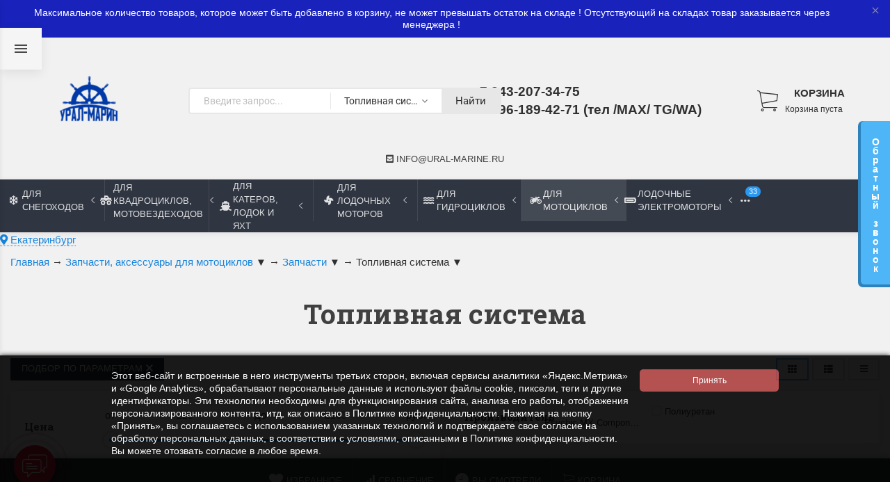

--- FILE ---
content_type: image/svg+xml
request_url: https://ural-marine.ru/wa-data/public/shop/plugins/brand/brand_image/logo.svg
body_size: 4331
content:
<?xml version="1.0" encoding="UTF-8"?>
<!DOCTYPE svg PUBLIC "-//W3C//DTD SVG 1.1//EN" "http://www.w3.org/Graphics/SVG/1.1/DTD/svg11.dtd">
<!-- Creator: CorelDRAW X7 -->
<svg xmlns="http://www.w3.org/2000/svg" xml:space="preserve" width="61.9455mm" height="16.7914mm" version="1.1" style="shape-rendering:geometricPrecision; text-rendering:geometricPrecision; image-rendering:optimizeQuality; fill-rule:evenodd; clip-rule:evenodd"
viewBox="0 0 2488 675"
 xmlns:xlink="http://www.w3.org/1999/xlink">
 <defs>
  <style type="text/css">
   <![CDATA[
    .fil0 {fill:#EF7F1A}
    .fil1 {fill:#2B2A29;fill-rule:nonzero}
   ]]>
  </style>
 </defs>
 <g id="Слой_x0020_1">
  <metadata id="CorelCorpID_0Corel-Layer"/>
  <g id="_819499664">
   <path class="fil0" d="M104 0l940 0c57,0 104,47 104,104l0 467c0,57 -47,104 -104,104l-940 0c-57,0 -104,-47 -104,-104l0 -467c0,-57 47,-104 104,-104zm-17 86l449 0 0 140 -122 60 76 0 46 45 0 208 -45 44 -355 0 -49 -44 0 -104 97 0 0 49 256 0 0 -99 -203 0 0 -99 202 -103 -257 0 0 53 -95 0 0 -150zm524 49l46 -49 357 0 47 48 0 101 -100 0 0 -51 -253 0 0 102 305 0 48 45 0 208 -47 44 -357 0 -46 -45 0 -103 98 0 0 49 253 0 0 -100 -305 0 -46 -36 0 -213z"/>
   <path class="fil1" d="M1323 167l46 14c-3,13 -8,24 -14,33 -7,8 -15,15 -25,19 -10,5 -23,7 -38,7 -18,0 -33,-3 -45,-8 -12,-5 -22,-15 -31,-28 -8,-14 -13,-31 -13,-52 0,-29 8,-50 23,-65 15,-16 36,-23 64,-23 21,0 38,4 50,13 13,9 22,22 28,40l-47 10c-1,-5 -3,-9 -5,-11 -3,-4 -6,-7 -11,-9 -4,-3 -9,-4 -14,-4 -12,0 -21,5 -27,15 -5,7 -8,18 -8,33 0,19 3,32 9,39 6,7 14,11 24,11 10,0 18,-3 23,-9 5,-6 9,-14 11,-25zm177 42l-60 0 -8 28 -54 0 64 -170 58 0 63 170 -55 0 -8 -28zm-11 -37l-19 -61 -19 61 38 0zm92 65l0 -170 88 0c16,0 28,1 37,4 8,3 15,8 21,15 5,8 8,17 8,28 0,10 -2,18 -6,25 -4,7 -10,12 -17,16 -5,3 -11,5 -19,7 7,2 11,4 14,6 2,2 5,5 8,9 4,5 7,8 8,11l25 49 -59 0 -28 -52c-4,-7 -7,-11 -10,-13 -4,-3 -8,-4 -13,-4l-4 0 0 69 -53 0zm53 -101l22 0c2,0 7,-1 14,-2 3,-1 6,-3 8,-6 3,-3 4,-6 4,-10 0,-5 -2,-9 -6,-12 -3,-3 -10,-5 -19,-5l-23 0 0 35zm132 -69l98 0c17,0 29,4 38,12 9,8 13,18 13,30 0,10 -3,19 -9,26 -4,5 -10,9 -19,12 13,2 22,7 27,15 6,7 9,16 9,27 0,9 -2,16 -6,24 -4,7 -10,12 -17,16 -4,3 -11,5 -20,6 -12,1 -20,2 -24,2l-90 0 0 -170zm53 67l23 0c8,0 14,-2 17,-5 3,-2 5,-7 5,-12 0,-5 -2,-9 -5,-12 -3,-2 -9,-4 -17,-4l-23 0 0 33zm0 67l26 0c10,0 16,-2 20,-5 3,-4 5,-8 5,-13 0,-5 -2,-9 -5,-12 -4,-3 -10,-5 -20,-5l-26 0 0 35zm134 -134l52 0 0 170 -52 0 0 -170zm91 0l78 0c16,0 28,2 38,6 9,4 17,10 23,18 6,8 11,17 14,27 2,11 4,22 4,33 0,19 -2,33 -7,43 -4,10 -9,18 -17,25 -7,7 -15,11 -23,14 -12,3 -23,4 -32,4l-78 0 0 -170zm52 38l0 93 13 0c11,0 19,-1 24,-3 5,-3 8,-7 11,-13 3,-6 4,-16 4,-30 0,-18 -3,-30 -9,-37 -6,-6 -16,-10 -29,-10l-14 0zm132 -38l141 0 0 36 -88 0 0 27 82 0 0 35 -82 0 0 34 91 0 0 38 -144 0 0 -170zm-1018 513l0 -170 88 0c16,0 29,1 37,4 9,3 16,8 21,15 6,8 8,17 8,28 0,9 -2,18 -6,24 -4,7 -9,13 -17,17 -4,3 -10,5 -18,7 6,2 11,4 14,6 2,2 4,5 8,9 4,5 6,8 7,11l26 49 -60 0 -28 -52c-3,-7 -6,-11 -9,-13 -4,-3 -8,-4 -13,-4l-5 0 0 69 -53 0zm53 -101l23 0c2,0 7,-1 13,-2 4,-1 7,-3 9,-6 2,-3 3,-6 3,-10 0,-5 -1,-10 -5,-12 -3,-3 -10,-5 -20,-5l-23 0 0 35zm239 -69l52 0 0 101c0,10 -1,20 -4,29 -3,9 -8,16 -15,23 -7,7 -14,12 -21,14 -10,4 -23,6 -37,6 -8,0 -17,-1 -27,-2 -10,-1 -18,-3 -25,-7 -6,-3 -12,-8 -18,-14 -5,-7 -9,-13 -11,-20 -3,-11 -5,-20 -5,-29l0 -101 53 0 0 104c0,9 2,16 7,21 6,6 13,8 22,8 9,0 16,-2 21,-8 5,-5 8,-12 8,-21l0 -104zm88 0l49 0 64 94 0 -94 49 0 0 170 -49 0 -64 -94 0 94 -49 0 0 -170zm198 0l49 0 64 94 0 -94 50 0 0 170 -50 0 -64 -94 0 94 -49 0 0 -170zm198 0l141 0 0 36 -88 0 0 27 81 0 0 35 -81 0 0 33 90 0 0 39 -143 0 0 -170zm172 170l0 -170 88 0c16,0 29,1 37,4 9,3 16,8 21,15 6,8 8,17 8,28 0,9 -2,18 -6,24 -4,7 -9,13 -17,17 -4,3 -10,5 -18,7 6,2 11,4 14,6 2,2 4,5 8,9 4,5 6,8 7,11l26 49 -59 0 -29 -52c-3,-7 -6,-11 -9,-13 -4,-3 -8,-4 -13,-4l-5 0 0 69 -53 0zm53 -101l23 0c2,0 7,-1 14,-2 3,-1 6,-3 8,-6 2,-3 3,-6 3,-10 0,-5 -1,-10 -5,-12 -3,-3 -10,-5 -20,-5l-23 0 0 35zm123 45l50 -3c1,8 3,14 6,18 6,7 14,10 24,10 7,0 13,-1 17,-5 4,-3 6,-8 6,-12 0,-5 -2,-9 -6,-12 -3,-4 -12,-7 -26,-10 -24,-5 -40,-12 -50,-21 -10,-8 -15,-19 -15,-32 0,-9 3,-17 8,-25 5,-8 13,-14 23,-19 10,-4 24,-6 42,-6 21,0 38,4 50,12 11,8 18,21 20,39l-50 3c-1,-8 -4,-14 -8,-17 -4,-4 -10,-6 -17,-6 -7,0 -11,2 -14,4 -3,3 -5,6 -5,10 0,2 1,5 4,7 2,2 8,4 17,6 23,5 40,10 50,15 10,6 17,12 22,19 4,8 6,16 6,26 0,10 -3,21 -9,30 -6,9 -14,16 -25,21 -11,5 -25,7 -41,7 -29,0 -49,-6 -60,-17 -11,-11 -18,-25 -19,-42z"/>
  </g>
 </g>
</svg>


--- FILE ---
content_type: application/javascript
request_url: https://ural-marine.ru/wa-data/public/site/themes/super/uikit.min.js?v3.2.3.2025.10.27&_=1768423964084
body_size: 66680
content:
/*! UIkit 3.2.3 | http://www.getuikit.com | (c) 2014 - 2019 YOOtheme | MIT License */

!function(t,e){"object"==typeof exports&&"undefined"!=typeof module?module.exports=e():"function"==typeof define&&define.amd?define("uikit",e):(t=t||self).UIkit=e()}(this,function(){"use strict";var t=Object.prototype,n=t.hasOwnProperty;function c(t,e){return n.call(t,e)}var e={},i=/([a-z\d])([A-Z])/g;function d(t){return t in e||(e[t]=t.replace(i,"$1-$2").toLowerCase()),e[t]}var r=/-(\w)/g;function f(t){return t.replace(r,o)}function o(t,e){return e?e.toUpperCase():""}function p(t){return t.length?o(0,t.charAt(0))+t.slice(1):""}var s=String.prototype,a=s.startsWith||function(t){return 0===this.lastIndexOf(t,0)};function w(t,e){return a.call(t,e)}var h=s.endsWith||function(t){return this.substr(-t.length)===t};function u(t,e){return h.call(t,e)}function l(t,e){return~this.indexOf(t,e)}var m=Array.prototype,g=s.includes||l,v=m.includes||l;function b(t,e){return t&&(O(t)?g:v).call(t,e)}var x=m.findIndex||function(t){for(var e=arguments,n=0;n<this.length;n++)if(t.call(e[1],this[n],n,this))return n;return-1};function y(t,e){return x.call(t,e)}var k=Array.isArray;function $(t){return"function"==typeof t}function I(t){return null!==t&&"object"==typeof t}var S=t.toString;function T(t){return"[object Object]"===S.call(t)}function E(t){return I(t)&&t===t.window}function C(t){return I(t)&&9===t.nodeType}function A(t){return I(t)&&!!t.jquery}function _(t){return t instanceof Node||I(t)&&1<=t.nodeType}function N(t){return S.call(t).match(/^\[object (NodeList|HTMLCollection)\]$/)}function M(t){return"boolean"==typeof t}function O(t){return"string"==typeof t}function D(t){return"number"==typeof t}function z(t){return D(t)||O(t)&&!isNaN(t-parseFloat(t))}function B(t){return!(k(t)?t.length:I(t)&&Object.keys(t).length)}function P(t){return void 0===t}function H(t){return M(t)?t:"true"===t||"1"===t||""===t||"false"!==t&&"0"!==t&&t}function L(t){var e=Number(t);return!isNaN(e)&&e}function F(t){return parseFloat(t)||0}function j(t){return _(t)||E(t)||C(t)?t:N(t)||A(t)?t[0]:k(t)?j(t[0]):null}function W(t){return _(t)?[t]:N(t)?m.slice.call(t):k(t)?t.map(j).filter(Boolean):A(t)?t.toArray():[]}function V(t){return k(t)?t:O(t)?t.split(/,(?![^(]*\))/).map(function(t){return z(t)?L(t):H(t.trim())}):[t]}function R(t){return t?u(t,"ms")?F(t):1e3*F(t):0}function Y(t,n){return t===n||I(t)&&I(n)&&Object.keys(t).length===Object.keys(n).length&&K(t,function(t,e){return t===n[e]})}function q(t,e,n){return t.replace(new RegExp(e+"|"+n,"mg"),function(t){return t===e?n:e})}var U=Object.assign||function(t){for(var e=[],n=arguments.length-1;0<n--;)e[n]=arguments[n+1];t=Object(t);for(var i=0;i<e.length;i++){var r=e[i];if(null!==r)for(var o in r)c(r,o)&&(t[o]=r[o])}return t};function X(t){return t[t.length-1]}function K(t,e){for(var n in t)if(!1===e(t[n],n))return!1;return!0}function G(t,r){return t.sort(function(t,e){var n=t[r];void 0===n&&(n=0);var i=e[r];return void 0===i&&(i=0),i<n?1:n<i?-1:0})}function J(t,n){var i=new Set;return t.filter(function(t){var e=t[n];return!i.has(e)&&(i.add(e)||!0)})}function Z(t,e,n){return void 0===e&&(e=0),void 0===n&&(n=1),Math.min(Math.max(L(t)||0,e),n)}function Q(){}function tt(t,e){return t.left<e.right&&t.right>e.left&&t.top<e.bottom&&t.bottom>e.top}function et(t,e){return t.x<=e.right&&t.x>=e.left&&t.y<=e.bottom&&t.y>=e.top}var nt={ratio:function(t,e,n){var i,r="width"===e?"height":"width";return(i={})[r]=t[e]?Math.round(n*t[r]/t[e]):t[r],i[e]=n,i},contain:function(n,i){var r=this;return K(n=U({},n),function(t,e){return n=n[e]>i[e]?r.ratio(n,e,i[e]):n}),n},cover:function(n,i){var r=this;return K(n=this.contain(n,i),function(t,e){return n=n[e]<i[e]?r.ratio(n,e,i[e]):n}),n}};function it(t,e,n){if(I(e))for(var i in e)it(t,i,e[i]);else{if(P(n))return(t=j(t))&&t.getAttribute(e);W(t).forEach(function(t){$(n)&&(n=n.call(t,it(t,e))),null===n?ot(t,e):t.setAttribute(e,n)})}}function rt(t,e){return W(t).some(function(t){return t.hasAttribute(e)})}function ot(t,e){t=W(t),e.split(" ").forEach(function(e){return t.forEach(function(t){return t.hasAttribute(e)&&t.removeAttribute(e)})})}function st(t,e){for(var n=0,i=[e,"data-"+e];n<i.length;n++)if(rt(t,i[n]))return it(t,i[n])}var at=/msie|trident/i.test(window.navigator.userAgent),ht="rtl"===it(document.documentElement,"dir"),ct="ontouchstart"in window,ut=window.PointerEvent,lt=ct||window.DocumentTouch&&document instanceof DocumentTouch||navigator.maxTouchPoints,dt=ut?"pointerdown":ct?"touchstart":"mousedown",ft=ut?"pointermove":ct?"touchmove":"mousemove",pt=ut?"pointerup":ct?"touchend":"mouseup",mt=ut?"pointerenter":ct?"":"mouseenter",gt=ut?"pointerleave":ct?"":"mouseleave",vt=ut?"pointercancel":"touchcancel";function wt(t,e){return j(t)||yt(t,xt(t,e))}function bt(t,e){var n=W(t);return n.length&&n||kt(t,xt(t,e))}function xt(t,e){return void 0===e&&(e=document),Tt(t)||C(e)?e:e.ownerDocument}function yt(t,e){return j($t(t,e,"querySelector"))}function kt(t,e){return W($t(t,e,"querySelectorAll"))}function $t(t,s,e){if(void 0===s&&(s=document),!t||!O(t))return null;var a;Tt(t=t.replace(St,"$1 *"))&&(a=[],t=function(t){return t.match(Et).map(function(t){return t.replace(/,$/,"").trim()})}(t).map(function(t,e){var n=s;if("!"===t[0]){var i=t.substr(1).trim().split(" ");n=Mt(s.parentNode,i[0]),t=i.slice(1).join(" ").trim()}if("-"===t[0]){var r=t.substr(1).trim().split(" "),o=(n||s).previousElementSibling;n=_t(o,t.substr(1))?o:null,t=r.slice(1).join(" ")}return n?(n.id||(n.id="uk-"+Date.now()+e,a.push(function(){return ot(n,"id")})),"#"+zt(n.id)+" "+t):null}).filter(Boolean).join(","),s=document);try{return s[e](t)}catch(t){return null}finally{a&&a.forEach(function(t){return t()})}}var It=/(^|[^\\],)\s*[!>+~-]/,St=/([!>+~-])(?=\s+[!>+~-]|\s*$)/g;function Tt(t){return O(t)&&t.match(It)}var Et=/.*?[^\\](?:,|$)/g;var Ct=Element.prototype,At=Ct.matches||Ct.webkitMatchesSelector||Ct.msMatchesSelector;function _t(t,e){return W(t).some(function(t){return At.call(t,e)})}var Nt=Ct.closest||function(t){var e=this;do{if(_t(e,t))return e;e=e.parentNode}while(e&&1===e.nodeType)};function Mt(t,e){return w(e,">")&&(e=e.slice(1)),_(t)?Nt.call(t,e):W(t).map(function(t){return Mt(t,e)}).filter(Boolean)}function Ot(t,e){var n=[];for(t=j(t);(t=t.parentNode)&&1===t.nodeType;)_t(t,e)&&n.push(t);return n}var Dt=window.CSS&&CSS.escape||function(t){return t.replace(/([^\x7f-\uFFFF\w-])/g,function(t){return"\\"+t})};function zt(t){return O(t)?Dt.call(null,t):""}var Bt={area:!0,base:!0,br:!0,col:!0,embed:!0,hr:!0,img:!0,input:!0,keygen:!0,link:!0,menuitem:!0,meta:!0,param:!0,source:!0,track:!0,wbr:!0};function Pt(t){return W(t).some(function(t){return Bt[t.tagName.toLowerCase()]})}function Ht(t){return W(t).some(function(t){return t.offsetWidth||t.offsetHeight||t.getClientRects().length})}var Lt="input,select,textarea,button";function Ft(t){return W(t).some(function(t){return _t(t,Lt)})}function jt(t,e){return W(t).filter(function(t){return _t(t,e)})}function Wt(t,e){return O(e)?_t(t,e)||Mt(t,e):t===e||(C(e)?e.documentElement:j(e)).contains(j(t))}function Vt(){for(var t=[],e=arguments.length;e--;)t[e]=arguments[e];var n=Xt(t),i=n[0],r=n[1],o=n[2],s=n[3],a=n[4];return i=Zt(i),1<s.length&&(s=function(e){return function(t){return k(t.detail)?e.apply(void 0,[t].concat(t.detail)):e(t)}}(s)),a&&a.self&&(s=function(e){return function(t){if(t.target===t.currentTarget||t.target===t.current)return e.call(null,t)}}(s)),o&&(s=function(t,i,r){var o=this;return function(n){t.forEach(function(t){var e=">"===i[0]?kt(i,t).reverse().filter(function(t){return Wt(n.target,t)})[0]:Mt(n.target,i);e&&(n.delegate=t,n.current=e,r.call(o,n))})}}(i,o,s)),a=Kt(a),r.split(" ").forEach(function(e){return i.forEach(function(t){return t.addEventListener(e,s,a)})}),function(){return Rt(i,r,s,a)}}function Rt(t,e,n,i){void 0===i&&(i=!1),i=Kt(i),t=Zt(t),e.split(" ").forEach(function(e){return t.forEach(function(t){return t.removeEventListener(e,n,i)})})}function Yt(){for(var t=[],e=arguments.length;e--;)t[e]=arguments[e];var n=Xt(t),i=n[0],r=n[1],o=n[2],s=n[3],a=n[4],h=n[5],c=Vt(i,r,o,function(t){var e=!h||h(t);e&&(c(),s(t,e))},a);return c}function qt(t,n,i){return Zt(t).reduce(function(t,e){return t&&e.dispatchEvent(Ut(n,!0,!0,i))},!0)}function Ut(t,e,n,i){if(void 0===e&&(e=!0),void 0===n&&(n=!1),O(t)){var r=document.createEvent("CustomEvent");r.initCustomEvent(t,e,n,i),t=r}return t}function Xt(t){return $(t[2])&&t.splice(2,0,!1),t}function Kt(t){return t&&at&&!M(t)?!!t.capture:t}function Gt(t){return t&&"addEventListener"in t}function Jt(t){return Gt(t)?t:j(t)}function Zt(t){return k(t)?t.map(Jt).filter(Boolean):O(t)?kt(t):Gt(t)?[t]:W(t)}function Qt(t){return"touch"===t.pointerType||!!t.touches}function te(t,e){void 0===e&&(e="client");var n=t.touches,i=t.changedTouches,r=n&&n[0]||i&&i[0]||t;return{x:r[e+"X"],y:r[e+"Y"]}}function ee(){var n=this;this.promise=new ne(function(t,e){n.reject=e,n.resolve=t})}var ne="Promise"in window?window.Promise:oe,ie=2,re="setImmediate"in window?setImmediate:setTimeout;function oe(t){this.state=ie,this.value=void 0,this.deferred=[];var e=this;try{t(function(t){e.resolve(t)},function(t){e.reject(t)})}catch(t){e.reject(t)}}oe.reject=function(n){return new oe(function(t,e){e(n)})},oe.resolve=function(n){return new oe(function(t,e){t(n)})},oe.all=function(s){return new oe(function(n,t){var i=[],r=0;function e(e){return function(t){i[e]=t,(r+=1)===s.length&&n(i)}}0===s.length&&n(i);for(var o=0;o<s.length;o+=1)oe.resolve(s[o]).then(e(o),t)})},oe.race=function(i){return new oe(function(t,e){for(var n=0;n<i.length;n+=1)oe.resolve(i[n]).then(t,e)})};var se=oe.prototype;function ae(s,a){return new ne(function(t,e){var n=U({data:null,method:"GET",headers:{},xhr:new XMLHttpRequest,beforeSend:Q,responseType:""},a);n.beforeSend(n);var i=n.xhr;for(var r in n)if(r in i)try{i[r]=n[r]}catch(t){}for(var o in i.open(n.method.toUpperCase(),s),n.headers)i.setRequestHeader(o,n.headers[o]);Vt(i,"load",function(){0===i.status||200<=i.status&&i.status<300||304===i.status?t(i):e(U(Error(i.statusText),{xhr:i,status:i.status}))}),Vt(i,"error",function(){return e(U(Error("Network Error"),{xhr:i}))}),Vt(i,"timeout",function(){return e(U(Error("Network Timeout"),{xhr:i}))}),i.send(n.data)})}function he(i,r,o){return new ne(function(t,e){var n=new Image;n.onerror=e,n.onload=function(){return t(n)},o&&(n.sizes=o),r&&(n.srcset=r),n.src=i})}function ce(t){if("loading"===document.readyState)var e=Vt(document,"DOMContentLoaded",function(){e(),t()});else t()}function ue(t,e){return e?W(t).indexOf(j(e)):W((t=j(t))&&t.parentNode.children).indexOf(t)}function le(t,e,n,i){void 0===n&&(n=0),void 0===i&&(i=!1);var r=(e=W(e)).length;return t=z(t)?L(t):"next"===t?n+1:"previous"===t?n-1:ue(e,t),i?Z(t,0,r-1):(t%=r)<0?t+r:t}function de(t){return(t=Te(t)).innerHTML="",t}function fe(t,e){return t=Te(t),P(e)?t.innerHTML:pe(t.hasChildNodes()?de(t):t,e)}function pe(e,t){return e=Te(e),ve(t,function(t){return e.appendChild(t)})}function me(e,t){return e=Te(e),ve(t,function(t){return e.parentNode.insertBefore(t,e)})}function ge(e,t){return e=Te(e),ve(t,function(t){return e.nextSibling?me(e.nextSibling,t):pe(e.parentNode,t)})}function ve(t,e){return(t=O(t)?Ie(t):t)?"length"in t?W(t).map(e):e(t):null}function we(t){W(t).map(function(t){return t.parentNode&&t.parentNode.removeChild(t)})}function be(t,e){for(e=j(me(t,e));e.firstChild;)e=e.firstChild;return pe(e,t),e}function xe(t,e){return W(W(t).map(function(t){return t.hasChildNodes?be(W(t.childNodes),e):pe(t,e)}))}function ye(t){W(t).map(function(t){return t.parentNode}).filter(function(t,e,n){return n.indexOf(t)===e}).forEach(function(t){me(t,t.childNodes),we(t)})}se.resolve=function(t){var e=this;if(e.state===ie){if(t===e)throw new TypeError("Promise settled with itself.");var n=!1;try{var i=t&&t.then;if(null!==t&&I(t)&&$(i))return void i.call(t,function(t){n||e.resolve(t),n=!0},function(t){n||e.reject(t),n=!0})}catch(t){return void(n||e.reject(t))}e.state=0,e.value=t,e.notify()}},se.reject=function(t){var e=this;if(e.state===ie){if(t===e)throw new TypeError("Promise settled with itself.");e.state=1,e.value=t,e.notify()}},se.notify=function(){var o=this;re(function(){if(o.state!==ie)for(;o.deferred.length;){var t=o.deferred.shift(),e=t[0],n=t[1],i=t[2],r=t[3];try{0===o.state?$(e)?i(e.call(void 0,o.value)):i(o.value):1===o.state&&($(n)?i(n.call(void 0,o.value)):r(o.value))}catch(t){r(t)}}})},se.then=function(n,i){var r=this;return new oe(function(t,e){r.deferred.push([n,i,t,e]),r.notify()})},se.catch=function(t){return this.then(void 0,t)};var ke=/^\s*<(\w+|!)[^>]*>/,$e=/^<(\w+)\s*\/?>(?:<\/\1>)?$/;function Ie(t){var e=$e.exec(t);if(e)return document.createElement(e[1]);var n=document.createElement("div");return ke.test(t)?n.insertAdjacentHTML("beforeend",t.trim()):n.textContent=t,1<n.childNodes.length?W(n.childNodes):n.firstChild}function Se(t,e){if(t&&1===t.nodeType)for(e(t),t=t.firstElementChild;t;)Se(t,e),t=t.nextElementSibling}function Te(t,e){return O(t)?Ce(t)?j(Ie(t)):yt(t,e):j(t)}function Ee(t,e){return O(t)?Ce(t)?W(Ie(t)):kt(t,e):W(t)}function Ce(t){return"<"===t[0]||t.match(/^\s*</)}function Ae(t){for(var e=[],n=arguments.length-1;0<n--;)e[n]=arguments[n+1];ze(t,e,"add")}function _e(t){for(var e=[],n=arguments.length-1;0<n--;)e[n]=arguments[n+1];ze(t,e,"remove")}function Ne(t,e){it(t,"class",function(t){return(t||"").replace(new RegExp("\\b"+e+"\\b","g"),"")})}function Me(t){for(var e=[],n=arguments.length-1;0<n--;)e[n]=arguments[n+1];e[0]&&_e(t,e[0]),e[1]&&Ae(t,e[1])}function Oe(t,e){return e&&W(t).some(function(t){return t.classList.contains(e.split(" ")[0])})}function De(t){for(var i=[],e=arguments.length-1;0<e--;)i[e]=arguments[e+1];if(i.length){var r=O(X(i=Be(i)))?[]:i.pop();i=i.filter(Boolean),W(t).forEach(function(t){for(var e=t.classList,n=0;n<i.length;n++)Pe.Force?e.toggle.apply(e,[i[n]].concat(r)):e[(P(r)?!e.contains(i[n]):r)?"add":"remove"](i[n])})}}function ze(t,n,i){(n=Be(n).filter(Boolean)).length&&W(t).forEach(function(t){var e=t.classList;Pe.Multiple?e[i].apply(e,n):n.forEach(function(t){return e[i](t)})})}function Be(t){return t.reduce(function(t,e){return t.concat.call(t,O(e)&&b(e," ")?e.trim().split(" "):e)},[])}var Pe={get Multiple(){return this.get("_multiple")},get Force(){return this.get("_force")},get:function(t){if(!c(this,t)){var e=document.createElement("_").classList;e.add("a","b"),e.toggle("c",!1),this._multiple=e.contains("b"),this._force=!e.contains("c")}return this[t]}},He={"animation-iteration-count":!0,"column-count":!0,"fill-opacity":!0,"flex-grow":!0,"flex-shrink":!0,"font-weight":!0,"line-height":!0,opacity:!0,order:!0,orphans:!0,"stroke-dasharray":!0,"stroke-dashoffset":!0,widows:!0,"z-index":!0,zoom:!0};function Le(t,e,r){return W(t).map(function(n){if(O(e)){if(e=Ye(e),P(r))return je(n,e);r||D(r)?n.style[e]=z(r)&&!He[e]?r+"px":r:n.style.removeProperty(e)}else{if(k(e)){var i=Fe(n);return e.reduce(function(t,e){return t[e]=i[Ye(e)],t},{})}I(e)&&K(e,function(t,e){return Le(n,e,t)})}return n})[0]}function Fe(t,e){return(t=j(t)).ownerDocument.defaultView.getComputedStyle(t,e)}function je(t,e,n){return Fe(t,n)[e]}var We={};function Ve(t){var e=document.documentElement;if(!at)return Fe(e).getPropertyValue("--uk-"+t);if(!(t in We)){var n=pe(e,document.createElement("div"));Ae(n,"uk-"+t),We[t]=je(n,"content",":before").replace(/^["'](.*)["']$/,"$1"),we(n)}return We[t]}var Re={};function Ye(t){var e=Re[t];return e=e||(Re[t]=function(t){t=d(t);var e=document.documentElement.style;if(t in e)return t;var n,i=qe.length;for(;i--;)if((n="-"+qe[i]+"-"+t)in e)return n}(t)||t)}var qe=["webkit","moz","ms"];function Ue(t,s,a,h){return void 0===a&&(a=400),void 0===h&&(h="linear"),ne.all(W(t).map(function(o){return new ne(function(n,i){for(var t in s){var e=Le(o,t);""===e&&Le(o,t,e)}var r=setTimeout(function(){return qt(o,"transitionend")},a);Yt(o,"transitionend transitioncanceled",function(t){var e=t.type;clearTimeout(r),_e(o,"uk-transition"),Le(o,{"transition-property":"","transition-duration":"","transition-timing-function":""}),"transitioncanceled"===e?i():n()},{self:!0}),Ae(o,"uk-transition"),Le(o,U({"transition-property":Object.keys(s).map(Ye).join(","),"transition-duration":a+"ms","transition-timing-function":h},s))})}))}var Xe={start:Ue,stop:function(t){return qt(t,"transitionend"),ne.resolve()},cancel:function(t){qt(t,"transitioncanceled")},inProgress:function(t){return Oe(t,"uk-transition")}},Ke="uk-animation-",Ge="uk-cancel-animation";function Je(t,e,n,a,h){var c=arguments;return void 0===n&&(n=200),ne.all(W(t).map(function(s){return new ne(function(i,r){if(Oe(s,Ge))requestAnimationFrame(function(){return ne.resolve().then(function(){return Je.apply(void 0,c).then(i,r)})});else{var t=e+" "+Ke+(h?"leave":"enter");w(e,Ke)&&(a&&(t+=" uk-transform-origin-"+a),h&&(t+=" "+Ke+"reverse")),o(),Yt(s,"animationend animationcancel",function(t){var e=t.type,n=!1;"animationcancel"===e?(r(),o()):(i(),ne.resolve().then(function(){n=!0,o()})),requestAnimationFrame(function(){n||(Ae(s,Ge),requestAnimationFrame(function(){return _e(s,Ge)}))})},{self:!0}),Le(s,"animationDuration",n+"ms"),Ae(s,t)}function o(){Le(s,"animationDuration",""),Ne(s,Ke+"\\S*")}})}))}var Ze=new RegExp(Ke+"(enter|leave)"),Qe={in:function(t,e,n,i){return Je(t,e,n,i,!1)},out:function(t,e,n,i){return Je(t,e,n,i,!0)},inProgress:function(t){return Ze.test(it(t,"class"))},cancel:function(t){qt(t,"animationcancel")}},tn={width:["x","left","right"],height:["y","top","bottom"]};function en(t,e,u,l,d,n,i,r){u=ln(u),l=ln(l);var f={element:u,target:l};if(!t||!e)return f;var p=rn(t),m=rn(e),g=m;if(un(g,u,p,-1),un(g,l,m,1),d=dn(d,p.width,p.height),n=dn(n,m.width,m.height),d.x+=n.x,d.y+=n.y,g.left+=d.x,g.top+=d.y,i){var o=[rn(xn(t))];r&&o.unshift(rn(r)),K(tn,function(t,s){var a=t[0],h=t[1],c=t[2];!0!==i&&!b(i,a)||o.some(function(i){var t=u[a]===h?-p[s]:u[a]===c?p[s]:0,e=l[a]===h?m[s]:l[a]===c?-m[s]:0;if(g[h]<i[h]||g[h]+p[s]>i[c]){var n=p[s]/2,r="center"===l[a]?-m[s]/2:0;return"center"===u[a]&&(o(n,r)||o(-n,-r))||o(t,e)}function o(e,t){var n=g[h]+e+t-2*d[a];if(n>=i[h]&&n+p[s]<=i[c])return g[h]=n,["element","target"].forEach(function(t){f[t][a]=e?f[t][a]===tn[s][1]?tn[s][2]:tn[s][1]:f[t][a]}),!0}})})}return nn(t,g),f}function nn(n,i){if(n=j(n),!i)return rn(n);var r=nn(n),o=Le(n,"position");["left","top"].forEach(function(t){if(t in i){var e=Le(n,t);Le(n,t,i[t]-r[t]+F("absolute"===o&&"auto"===e?on(n)[t]:e))}})}function rn(t){if(!(t=j(t)))return{};var e,n,i=xn(t),r=i.pageYOffset,o=i.pageXOffset;if(E(t)){var s=t.innerHeight,a=t.innerWidth;return{top:r,left:o,height:s,width:a,bottom:r+s,right:o+a}}Ht(t)||"none"!==Le(t,"display")||(e=it(t,"style"),n=it(t,"hidden"),it(t,{style:(e||"")+";display:block !important;",hidden:null}));var h=t.getBoundingClientRect();return P(e)||it(t,{style:e,hidden:n}),{height:h.height,width:h.width,top:h.top+r,left:h.left+o,bottom:h.bottom+r,right:h.right+o}}function on(i){var r=(i=j(i)).offsetParent||function(t){return yn(t).documentElement}(i),o=nn(r),t=["top","left"].reduce(function(t,e){var n=p(e);return t[e]-=o[e]+F(Le(i,"margin"+n))+F(Le(r,"border"+n+"Width")),t},nn(i));return{top:t.top,left:t.left}}var sn=hn("height"),an=hn("width");function hn(i){var r=p(i);return function(t,e){if(t=j(t),P(e)){if(E(t))return t["inner"+r];if(C(t)){var n=t.documentElement;return Math.max(n["offset"+r],n["scroll"+r])}return(e="auto"===(e=Le(t,i))?t["offset"+r]:F(e)||0)-cn(i,t)}Le(t,i,e||0===e?+e+cn(i,t)+"px":"")}}function cn(t,n,e){return void 0===e&&(e="border-box"),Le(n,"boxSizing")===e?tn[t].slice(1).map(p).reduce(function(t,e){return t+F(Le(n,"padding"+e))+F(Le(n,"border"+e+"Width"))},0):0}function un(o,s,a,h){K(tn,function(t,e){var n=t[0],i=t[1],r=t[2];s[n]===r?o[i]+=a[e]*h:"center"===s[n]&&(o[i]+=a[e]*h/2)})}function ln(t){var e=/left|center|right/,n=/top|center|bottom/;return 1===(t=(t||"").split(" ")).length&&(t=e.test(t[0])?t.concat(["center"]):n.test(t[0])?["center"].concat(t):["center","center"]),{x:e.test(t[0])?t[0]:"center",y:n.test(t[1])?t[1]:"center"}}function dn(t,e,n){var i=(t||"").split(" "),r=i[0],o=i[1];return{x:r?F(r)*(u(r,"%")?e/100:1):0,y:o?F(o)*(u(o,"%")?n/100:1):0}}function fn(t){switch(t){case"left":return"right";case"right":return"left";case"top":return"bottom";case"bottom":return"top";default:return t}}function pn(t,e,n){if(void 0===e&&(e=0),void 0===n&&(n=0),!Ht(t))return!1;var i=xn(t=j(t)),r=t.getBoundingClientRect(),o={top:-e,left:-n,bottom:e+sn(i),right:n+an(i)};return tt(r,o)||et({x:r.left,y:r.top},o)}function mn(t,e){if(void 0===e&&(e=0),!Ht(t))return 0;var n=xn(t=j(t)),i=yn(t),r=t.offsetHeight+e,o=vn(t)[0],s=sn(n),a=s+Math.min(0,o-s),h=Math.max(0,s-(sn(i)+e-(o+r)));return Z((a+n.pageYOffset-o)/((a+(r-(h<s?h:0)))/100)/100)}function gn(t,e){if(E(t=j(t))||C(t)){var n=xn(t);(0,n.scrollTo)(n.pageXOffset,e)}else t.scrollTop=e}function vn(t){var e=[0,0];do{if(e[0]+=t.offsetTop,e[1]+=t.offsetLeft,"fixed"===Le(t,"position")){var n=xn(t);return e[0]+=n.pageYOffset,e[1]+=n.pageXOffset,e}}while(t=t.offsetParent);return e}function wn(t,e,n){return void 0===e&&(e="width"),void 0===n&&(n=window),z(t)?+t:u(t,"vh")?bn(sn(xn(n)),t):u(t,"vw")?bn(an(xn(n)),t):u(t,"%")?bn(rn(n)[e],t):F(t)}function bn(t,e){return t*F(e)/100}function xn(t){return E(t)?t:yn(t).defaultView}function yn(t){return j(t).ownerDocument}var kn={reads:[],writes:[],read:function(t){return this.reads.push(t),Sn(),t},write:function(t){return this.writes.push(t),Sn(),t},clear:function(t){return En(this.reads,t)||En(this.writes,t)},flush:$n};function $n(t){void 0===t&&(t=1),Tn(kn.reads),Tn(kn.writes.splice(0,kn.writes.length)),kn.scheduled=!1,(kn.reads.length||kn.writes.length)&&Sn(t+1)}var In=5;function Sn(t){if(!kn.scheduled){if(kn.scheduled=!0,In<t)throw new Error("Maximum recursion limit reached.");t?ne.resolve().then(function(){return $n(t)}):requestAnimationFrame(function(){return $n()})}}function Tn(t){for(var e;e=t.shift();)e()}function En(t,e){var n=t.indexOf(e);return!!~n&&!!t.splice(n,1)}function Cn(){}function An(t,e){return(e.y-t.y)/(e.x-t.x)}Cn.prototype={positions:[],position:null,init:function(){var i=this;this.positions=[],this.position=null;var r=!1;this.unbind=Vt(document,"mousemove",function(n){r||(setTimeout(function(){var t=Date.now(),e=i.positions.length;e&&100<t-i.positions[e-1].time&&i.positions.splice(0,e),i.positions.push({time:t,x:n.pageX,y:n.pageY}),5<i.positions.length&&i.positions.shift(),r=!1},5),r=!0)})},cancel:function(){this.unbind&&this.unbind()},movesTo:function(t){if(this.positions.length<2)return!1;var e=nn(t),n=X(this.positions),i=this.positions[0];if(e.left<=n.x&&n.x<=e.right&&e.top<=n.y&&n.y<=e.bottom)return!1;var r=[[{x:e.left,y:e.top},{x:e.right,y:e.bottom}],[{x:e.right,y:e.top},{x:e.left,y:e.bottom}]];return e.right<=n.x||(e.left>=n.x?(r[0].reverse(),r[1].reverse()):e.bottom<=n.y?r[0].reverse():e.top>=n.y&&r[1].reverse()),!!r.reduce(function(t,e){return t+(An(i,e[0])<An(n,e[0])&&An(i,e[1])>An(n,e[1]))},0)}};var _n={};function Nn(t,e,n){return _n.computed($(t)?t.call(n,n):t,$(e)?e.call(n,n):e)}function Mn(t,e){return t=t&&!k(t)?[t]:t,e?t?t.concat(e):k(e)?e:[e]:t}function On(e,n,i){var r={};if($(n)&&(n=n.options),n.extends&&(e=On(e,n.extends,i)),n.mixins)for(var t=0,o=n.mixins.length;t<o;t++)e=On(e,n.mixins[t],i);for(var s in e)h(s);for(var a in n)c(e,a)||h(a);function h(t){r[t]=(_n[t]||function(t,e){return P(e)?t:e})(e[t],n[t],i)}return r}function Dn(t,e){var n;void 0===e&&(e=[]);try{return t?w(t,"{")?JSON.parse(t):e.length&&!b(t,":")?((n={})[e[0]]=t,n):t.split(";").reduce(function(t,e){var n=e.split(/:(.*)/),i=n[0],r=n[1];return i&&!P(r)&&(t[i.trim()]=r.trim()),t},{}):{}}catch(t){return{}}}_n.events=_n.created=_n.beforeConnect=_n.connected=_n.beforeDisconnect=_n.disconnected=_n.destroy=Mn,_n.args=function(t,e){return!1!==e&&Mn(e||t)},_n.update=function(t,e){return G(Mn(t,$(e)?{read:e}:e),"order")},_n.props=function(t,e){return k(e)&&(e=e.reduce(function(t,e){return t[e]=String,t},{})),_n.methods(t,e)},_n.computed=_n.methods=function(t,e){return e?t?U({},t,e):e:t},_n.data=function(e,n,t){return t?Nn(e,n,t):n?e?function(t){return Nn(e,n,t)}:n:e};function zn(t){this.id=++Bn,this.el=j(t)}var Bn=0;function Pn(t,e){try{t.contentWindow.postMessage(JSON.stringify(U({event:"command"},e)),"*")}catch(t){}}zn.prototype.isVideo=function(){return this.isYoutube()||this.isVimeo()||this.isHTML5()},zn.prototype.isHTML5=function(){return"VIDEO"===this.el.tagName},zn.prototype.isIFrame=function(){return"IFRAME"===this.el.tagName},zn.prototype.isYoutube=function(){return this.isIFrame()&&!!this.el.src.match(/\/\/.*?youtube(-nocookie)?\.[a-z]+\/(watch\?v=[^&\s]+|embed)|youtu\.be\/.*/)},zn.prototype.isVimeo=function(){return this.isIFrame()&&!!this.el.src.match(/vimeo\.com\/video\/.*/)},zn.prototype.enableApi=function(){var e=this;if(this.ready)return this.ready;var n,i=this.isYoutube(),r=this.isVimeo();return i||r?this.ready=new ne(function(t){Yt(e.el,"load",function(){if(i){var t=function(){return Pn(e.el,{event:"listening",id:e.id})};n=setInterval(t,100),t()}}),function(i){return new ne(function(n){Yt(window,"message",function(t,e){return n(e)},!1,function(t){var e=t.data;if(e&&O(e)){try{e=JSON.parse(e)}catch(t){return}return e&&i(e)}})})}(function(t){return i&&t.id===e.id&&"onReady"===t.event||r&&Number(t.player_id)===e.id}).then(function(){t(),n&&clearInterval(n)}),it(e.el,"src",e.el.src+(b(e.el.src,"?")?"&":"?")+(i?"enablejsapi=1":"api=1&player_id="+e.id))}):ne.resolve()},zn.prototype.play=function(){var t=this;if(this.isVideo())if(this.isIFrame())this.enableApi().then(function(){return Pn(t.el,{func:"playVideo",method:"play"})});else if(this.isHTML5())try{var e=this.el.play();e&&e.catch(Q)}catch(t){}},zn.prototype.pause=function(){var t=this;this.isVideo()&&(this.isIFrame()?this.enableApi().then(function(){return Pn(t.el,{func:"pauseVideo",method:"pause"})}):this.isHTML5()&&this.el.pause())},zn.prototype.mute=function(){var t=this;this.isVideo()&&(this.isIFrame()?this.enableApi().then(function(){return Pn(t.el,{func:"mute",method:"setVolume",value:0})}):this.isHTML5()&&(this.el.muted=!0,it(this.el,"muted","")))};var Hn="IntersectionObserver"in window?window.IntersectionObserver:function(){function t(e,t){var n=this;void 0===t&&(t={});var i=t.rootMargin;void 0===i&&(i="0 0"),this.targets=[];var r,o=(i||"0 0").split(" ").map(F),s=o[0],a=o[1];this.offsetTop=s,this.offsetLeft=a,this.apply=function(){r=r||requestAnimationFrame(function(){return setTimeout(function(){var t=n.takeRecords();t.length&&e(t,n),r=!1})})},this.off=Vt(window,"scroll resize load",this.apply,{passive:!0,capture:!0})}return t.prototype.takeRecords=function(){var n=this;return this.targets.filter(function(t){var e=pn(t.target,n.offsetTop,n.offsetLeft);if(null===t.isIntersecting||e^t.isIntersecting)return t.isIntersecting=e,!0})},t.prototype.observe=function(t){this.targets.push({target:t,isIntersecting:null}),this.apply()},t.prototype.disconnect=function(){this.targets=[],this.off()},t}();function Ln(t){return!(!w(t,"uk-")&&!w(t,"data-uk-"))&&f(t.replace("data-uk-","").replace("uk-",""))}function Fn(t){this._init(t)}var jn,Wn,Vn,Rn,Yn,qn,Un,Xn,Kn;function Gn(t,e){if(t)for(var n in t)t[n]._connected&&t[n]._callUpdate(e)}function Jn(t,e){var n={},i=t.args;void 0===i&&(i=[]);var r=t.props;void 0===r&&(r={});var o=t.el;if(!r)return n;for(var s in r){var a=d(s),h=st(o,a);if(!P(h)){if(h=r[s]===Boolean&&""===h||ei(r[s],h),"target"===a&&(!h||w(h,"_")))continue;n[s]=h}}var c=Dn(st(o,e),i);for(var u in c){var l=f(u);void 0!==r[l]&&(n[l]=ei(r[l],c[u]))}return n}function Zn(i,r,o){Object.defineProperty(i,r,{enumerable:!0,get:function(){var t=i._computeds,e=i.$props,n=i.$el;return c(t,r)||(t[r]=(o.get||o).call(i,e,n)),t[r]},set:function(t){var e=i._computeds;e[r]=o.set?o.set.call(i,t):t,P(e[r])&&delete e[r]}})}function Qn(e,n,i){T(n)||(n={name:i,handler:n});var t=n.name,r=n.el,o=n.handler,s=n.capture,a=n.passive,h=n.delegate,c=n.filter,u=n.self;r=$(r)?r.call(e):r||e.$el,k(r)?r.forEach(function(t){return Qn(e,U({},n,{el:t}),i)}):!r||c&&!c.call(e)||e._events.push(Vt(r,t,h?O(h)?h:h.call(e):null,O(o)?e[o]:o.bind(e),{passive:a,capture:s,self:u}))}function ti(t,e){return t.every(function(t){return!t||!c(t,e)})}function ei(t,e){return t===Boolean?H(e):t===Number?L(e):"list"===t?V(e):t?t(e):e}Fn.util=Object.freeze({ajax:ae,getImage:he,transition:Ue,Transition:Xe,animate:Je,Animation:Qe,attr:it,hasAttr:rt,removeAttr:ot,data:st,addClass:Ae,removeClass:_e,removeClasses:Ne,replaceClass:Me,hasClass:Oe,toggleClass:De,positionAt:en,offset:nn,position:on,height:sn,width:an,boxModelAdjust:cn,flipPosition:fn,isInView:pn,scrolledOver:mn,scrollTop:gn,offsetPosition:vn,toPx:wn,ready:ce,index:ue,getIndex:le,empty:de,html:fe,prepend:function(e,t){return(e=Te(e)).hasChildNodes()?ve(t,function(t){return e.insertBefore(t,e.firstChild)}):pe(e,t)},append:pe,before:me,after:ge,remove:we,wrapAll:be,wrapInner:xe,unwrap:ye,fragment:Ie,apply:Se,$:Te,$$:Ee,isIE:at,isRtl:ht,hasTouch:lt,pointerDown:dt,pointerMove:ft,pointerUp:pt,pointerEnter:mt,pointerLeave:gt,pointerCancel:vt,on:Vt,off:Rt,once:Yt,trigger:qt,createEvent:Ut,toEventTargets:Zt,isTouch:Qt,getEventPos:te,fastdom:kn,isVoidElement:Pt,isVisible:Ht,selInput:Lt,isInput:Ft,filter:jt,within:Wt,hasOwn:c,hyphenate:d,camelize:f,ucfirst:p,startsWith:w,endsWith:u,includes:b,findIndex:y,isArray:k,isFunction:$,isObject:I,isPlainObject:T,isWindow:E,isDocument:C,isJQuery:A,isNode:_,isNodeCollection:N,isBoolean:M,isString:O,isNumber:D,isNumeric:z,isEmpty:B,isUndefined:P,toBoolean:H,toNumber:L,toFloat:F,toNode:j,toNodes:W,toList:V,toMs:R,isEqual:Y,swap:q,assign:U,last:X,each:K,sortBy:G,uniqueBy:J,clamp:Z,noop:Q,intersectRect:tt,pointInRect:et,Dimensions:nt,MouseTracker:Cn,mergeOptions:On,parseOptions:Dn,Player:zn,Promise:ne,Deferred:ee,IntersectionObserver:Hn,query:wt,queryAll:bt,find:yt,findAll:kt,matches:_t,closest:Mt,parents:Ot,escape:zt,css:Le,getStyles:Fe,getStyle:je,getCssVar:Ve,propName:Ye}),Fn.data="__uikit__",Fn.prefix="uk-",Fn.options={},Vn=(jn=Fn).data,jn.use=function(t){if(!t.installed)return t.call(null,this),t.installed=!0,this},jn.mixin=function(t,e){(e=(O(e)?jn.component(e):e)||this).options=On(e.options,t)},jn.extend=function(t){function e(t){this._init(t)}return t=t||{},((e.prototype=Object.create(this.prototype)).constructor=e).options=On(this.options,t),e.super=this,e.extend=this.extend,e},jn.update=function(t,e){(function t(e,n){e&&e!==document.body&&e.parentNode&&(t(e.parentNode,n),n(e.parentNode))})(t=t?j(t):document.body,function(t){return Gn(t[Vn],e)}),Se(t,function(t){return Gn(t[Vn],e)})},Object.defineProperty(jn,"container",{get:function(){return Wn||document.body},set:function(t){Wn=Te(t)}}),(Rn=Fn).prototype._callHook=function(t){var e=this,n=this.$options[t];n&&n.forEach(function(t){return t.call(e)})},Rn.prototype._callConnected=function(){this._connected||(this._data={},this._computeds={},this._initProps(),this._callHook("beforeConnect"),this._connected=!0,this._initEvents(),this._initObserver(),this._callHook("connected"),this._callUpdate())},Rn.prototype._callDisconnected=function(){this._connected&&(this._callHook("beforeDisconnect"),this._observer&&(this._observer.disconnect(),this._observer=null),this._unbindEvents(),this._callHook("disconnected"),this._connected=!1)},Rn.prototype._callUpdate=function(t){var o=this;void 0===t&&(t="update");var s=t.type||t;b(["update","resize"],s)&&this._callWatches();var e=this.$options.update,n=this._frames,a=n.reads,h=n.writes;e&&e.forEach(function(t,e){var n=t.read,i=t.write,r=t.events;"update"!==s&&!b(r,s)||(n&&!b(kn.reads,a[e])&&(a[e]=kn.read(function(){var t=o._connected&&n.call(o,o._data,s);!1===t&&i?kn.clear(h[e]):T(t)&&U(o._data,t)})),i&&!b(kn.writes,h[e])&&(h[e]=kn.write(function(){return o._connected&&i.call(o,o._data,s)})))})},qn=0,(Yn=Fn).prototype._init=function(t){(t=t||{}).data=function(t,e){var n=t.data,i=(t.el,e.args),r=e.props;if(void 0===r&&(r={}),n=k(n)?B(i)?void 0:n.slice(0,i.length).reduce(function(t,e,n){return T(e)?U(t,e):t[i[n]]=e,t},{}):n)for(var o in n)P(n[o])?delete n[o]:n[o]=r[o]?ei(r[o],n[o]):n[o];return n}(t,this.constructor.options),this.$options=On(this.constructor.options,t,this),this.$el=null,this.$props={},this._frames={reads:{},writes:{}},this._events=[],this._uid=qn++,this._initData(),this._initMethods(),this._initComputeds(),this._callHook("created"),t.el&&this.$mount(t.el)},Yn.prototype._initData=function(){var t=this.$options.data;for(var e in void 0===t&&(t={}),t)this.$props[e]=this[e]=t[e]},Yn.prototype._initMethods=function(){var t=this.$options.methods;if(t)for(var e in t)this[e]=t[e].bind(this)},Yn.prototype._initComputeds=function(){var t=this.$options.computed;if(this._computeds={},t)for(var e in t)Zn(this,e,t[e])},Yn.prototype._callWatches=function(){var t=this.$options.computed,e=this._computeds;for(var n in e){var i=e[n];delete e[n],t[n].watch&&!Y(i,this[n])&&t[n].watch.call(this,this[n],i)}},Yn.prototype._initProps=function(t){var e;for(e in t=t||Jn(this.$options,this.$name))P(t[e])||(this.$props[e]=t[e]);var n=[this.$options.computed,this.$options.methods];for(e in this.$props)e in t&&ti(n,e)&&(this[e]=this.$props[e])},Yn.prototype._initEvents=function(){var n=this,t=this.$options.events;t&&t.forEach(function(t){if(c(t,"handler"))Qn(n,t);else for(var e in t)Qn(n,t[e],e)})},Yn.prototype._unbindEvents=function(){this._events.forEach(function(t){return t()}),this._events=[]},Yn.prototype._initObserver=function(){var n=this,t=this.$options,i=t.attrs,e=t.props,r=t.el;if(!this._observer&&e&&!1!==i){i=k(i)?i:Object.keys(e),this._observer=new MutationObserver(function(){var e=Jn(n.$options,n.$name);i.some(function(t){return!P(e[t])&&e[t]!==n.$props[t]})&&n.$reset()});var o=i.map(function(t){return d(t)}).concat(this.$name);this._observer.observe(r,{attributes:!0,attributeFilter:o.concat(o.map(function(t){return"data-"+t}))})}},Xn=(Un=Fn).data,Kn={},Un.component=function(s,t){if(!t)return T(Kn[s])&&(Kn[s]=Un.extend(Kn[s])),Kn[s];Un[s]=function(t,n){for(var e=arguments.length,i=Array(e);e--;)i[e]=arguments[e];var r=Un.component(s);return r.options.functional?new r({data:T(t)?t:[].concat(i)}):t&&t.nodeType?o(t):Ee(t).map(o)[0];function o(t){var e=Un.getComponent(t,s);if(e){if(!n)return e;e.$destroy()}return new r({el:t,data:n})}};var e=T(t)?U({},t):t.options;if(e.name=s,e.install&&e.install(Un,e,s),Un._initialized&&!e.functional){var n=d(s);kn.read(function(){return Un[s]("[uk-"+n+"],[data-uk-"+n+"]")})}return Kn[s]=T(t)?e:t},Un.getComponents=function(t){return t&&t[Xn]||{}},Un.getComponent=function(t,e){return Un.getComponents(t)[e]},Un.connect=function(t){if(t[Xn])for(var e in t[Xn])t[Xn][e]._callConnected();for(var n=0;n<t.attributes.length;n++){var i=Ln(t.attributes[n].name);i&&i in Kn&&Un[i](t)}},Un.disconnect=function(t){for(var e in t[Xn])t[Xn][e]._callDisconnected()},function(i){var r=i.data;i.prototype.$mount=function(t){var e=this.$options.name;t[r]||(t[r]={}),t[r][e]||((t[r][e]=this).$el=this.$options.el=this.$options.el||t,Wt(t,document)&&this._callConnected())},i.prototype.$emit=function(t){this._callUpdate(t)},i.prototype.$reset=function(){this._callDisconnected(),this._callConnected()},i.prototype.$destroy=function(t){void 0===t&&(t=!1);var e=this.$options,n=e.el,i=e.name;n&&this._callDisconnected(),this._callHook("destroy"),n&&n[r]&&(delete n[r][i],B(n[r])||delete n[r],t&&we(this.$el))},i.prototype.$create=function(t,e,n){return i[t](e,n)},i.prototype.$update=i.update,i.prototype.$getComponent=i.getComponent;var e={};Object.defineProperties(i.prototype,{$container:Object.getOwnPropertyDescriptor(i,"container"),$name:{get:function(){var t=this.$options.name;return e[t]||(e[t]=i.prefix+d(t)),e[t]}}})}(Fn);var ni={connected:function(){Oe(this.$el,this.$name)||Ae(this.$el,this.$name)}},ii={props:{cls:Boolean,animation:"list",duration:Number,origin:String,transition:String,queued:Boolean},data:{cls:!1,animation:[!1],duration:200,origin:!1,transition:"linear",queued:!1,initProps:{overflow:"",height:"",paddingTop:"",paddingBottom:"",marginTop:"",marginBottom:""},hideProps:{overflow:"hidden",height:0,paddingTop:0,paddingBottom:0,marginTop:0,marginBottom:0}},computed:{hasAnimation:function(t){return!!t.animation[0]},hasTransition:function(t){var e=t.animation;return this.hasAnimation&&!0===e[0]}},methods:{toggleElement:function(c,u,l){var d=this;return new ne(function(t){c=W(c);function e(t){return ne.all(t.map(function(t){return d._toggleElement(t,u,l)}))}var n,i=c.filter(function(t){return d.isToggled(t)}),r=c.filter(function(t){return!b(i,t)});if(d.queued&&P(l)&&P(u)&&d.hasAnimation&&!(c.length<2)){var o=document.body,s=o.scrollTop,a=i[0],h=Qe.inProgress(a)&&Oe(a,"uk-animation-leave")||Xe.inProgress(a)&&"0px"===a.style.height;n=e(i),h||(n=n.then(function(){var t=e(r);return o.scrollTop=s,t}))}else n=e(r.concat(i));n.then(t,Q)})},toggleNow:function(e,n){var i=this;return new ne(function(t){return ne.all(W(e).map(function(t){return i._toggleElement(t,n,!1)})).then(t,Q)})},isToggled:function(t){var e=W(t||this.$el);return this.cls?Oe(e,this.cls.split(" ")[0]):!rt(e,"hidden")},updateAria:function(t){!1===this.cls&&it(t,"aria-hidden",!this.isToggled(t))},_toggleElement:function(t,e,n){var i=this;if(e=M(e)?e:Qe.inProgress(t)?Oe(t,"uk-animation-leave"):Xe.inProgress(t)?"0px"===t.style.height:!this.isToggled(t),!qt(t,"before"+(e?"show":"hide"),[this]))return ne.reject();var r=($(n)?n:!1!==n&&this.hasAnimation?this.hasTransition?function(t){var s=t.isToggled,a=t.duration,h=t.initProps,c=t.hideProps,u=t.transition,l=t._toggle;return function(t,e){var n=Xe.inProgress(t),i=t.hasChildNodes?F(Le(t.firstElementChild,"marginTop"))+F(Le(t.lastElementChild,"marginBottom")):0,r=Ht(t)?sn(t)+(n?0:i):0;Xe.cancel(t),s(t)||l(t,!0),sn(t,""),kn.flush();var o=sn(t)+(n?0:i);return sn(t,r),(e?Xe.start(t,U({},h,{overflow:"hidden",height:o}),Math.round(a*(1-r/o)),u):Xe.start(t,c,Math.round(a*(r/o)),u).then(function(){return l(t,!1)})).then(function(){return Le(t,h)})}}(this):function(t){var n=t.animation,i=t.duration,r=t.origin,o=t._toggle;return function(t,e){return Qe.cancel(t),e?(o(t,!0),Qe.in(t,n[0],i,r)):Qe.out(t,n[1]||n[0],i,r).then(function(){return o(t,!1)})}}(this):this._toggle)(t,e);qt(t,e?"show":"hide",[this]);function o(){qt(t,e?"shown":"hidden",[i]),i.$update(t)}return r?r.then(o):ne.resolve(o())},_toggle:function(t,e){var n;t&&(e=Boolean(e),this.cls?(n=b(this.cls," ")||e!==Oe(t,this.cls))&&De(t,this.cls,b(this.cls," ")?void 0:e):(n=e===rt(t,"hidden"))&&it(t,"hidden",e?null:""),Ee("[autofocus]",t).some(function(t){return Ht(t)?t.focus()||!0:t.blur()}),this.updateAria(t),n&&this.$update(t))}}};var ri={mixins:[ni,ii],props:{targets:String,active:null,collapsible:Boolean,multiple:Boolean,toggle:String,content:String,transition:String},data:{targets:"> *",active:!1,animation:[!0],collapsible:!0,multiple:!1,clsOpen:"uk-open",toggle:"> .uk-accordion-title",content:"> .uk-accordion-content",transition:"ease"},computed:{items:function(t,e){return Ee(t.targets,e)}},events:[{name:"click",delegate:function(){return this.targets+" "+this.$props.toggle},handler:function(t){t.preventDefault(),this.toggle(ue(Ee(this.targets+" "+this.$props.toggle,this.$el),t.current))}}],connected:function(){if(!1!==this.active){var t=this.items[Number(this.active)];t&&!Oe(t,this.clsOpen)&&this.toggle(t,!1)}},update:function(){var e=this;this.items.forEach(function(t){return e._toggle(Te(e.content,t),Oe(t,e.clsOpen))});var t=!this.collapsible&&!Oe(this.items,this.clsOpen)&&this.items[0];t&&this.toggle(t,!1)},methods:{toggle:function(r,o){var s=this,t=le(r,this.items),a=jt(this.items,"."+this.clsOpen);(r=this.items[t])&&[r].concat(!this.multiple&&!b(a,r)&&a||[]).forEach(function(t){var e=t===r,n=e&&!Oe(t,s.clsOpen);if(n||!e||s.collapsible||!(a.length<2)){De(t,s.clsOpen,n);var i=t._wrapper?t._wrapper.firstElementChild:Te(s.content,t);t._wrapper||(t._wrapper=be(i,"<div>"),it(t._wrapper,"hidden",n?"":null)),s._toggle(i,!0),s.toggleElement(t._wrapper,n,o).then(function(){Oe(t,s.clsOpen)===n&&(n||s._toggle(i,!1),t._wrapper=null,ye(i))})}})}}},oi={mixins:[ni,ii],args:"animation",props:{close:String},data:{animation:[!0],selClose:".uk-alert-close",duration:150,hideProps:U({opacity:0},ii.data.hideProps)},events:[{name:"click",delegate:function(){return this.selClose},handler:function(t){t.preventDefault(),this.close()}}],methods:{close:function(){var t=this;this.toggleElement(this.$el).then(function(){return t.$destroy(!0)})}}};function si(r){ce(function(){var n;r.update(),Vt(window,"load resize",function(){return r.update(null,"resize")}),Vt(document,"loadedmetadata load",function(t){var e=t.target;return r.update(e,"resize")},!0),Vt(window,"scroll",function(t){if(!n){n=!0,kn.write(function(){return n=!1});var e=t.target;r.update(1!==e.nodeType?document.body:e,t.type)}},{passive:!0,capture:!0});var e,i=0;Vt(document,"animationstart",function(t){var e=t.target;(Le(e,"animationName")||"").match(/^uk-.*(left|right)/)&&(i++,Le(document.body,"overflowX","hidden"),setTimeout(function(){--i||Le(document.body,"overflowX","")},R(Le(e,"animationDuration"))+100))},!0),Vt(document,dt,function(t){if(e&&e(),Qt(t)){var r=te(t),o="tagName"in t.target?t.target:t.target.parentNode;e=Yt(document,pt+" "+vt,function(t){var e=te(t),n=e.x,i=e.y;(o&&n&&100<Math.abs(r.x-n)||i&&100<Math.abs(r.y-i))&&setTimeout(function(){qt(o,"swipe"),qt(o,"swipe"+function(t,e,n,i){return Math.abs(t-n)>=Math.abs(e-i)?0<t-n?"Left":"Right":0<e-i?"Up":"Down"}(r.x,r.y,n,i))})}),"touchstart"===dt&&(Le(document.body,"cursor","pointer"),Yt(document,pt+" "+vt,function(){return setTimeout(function(){return Le(document.body,"cursor","")},50)}))}},{passive:!0})})}var ai,hi={args:"autoplay",props:{automute:Boolean,autoplay:Boolean},data:{automute:!1,autoplay:!0},computed:{inView:function(t){return"inview"===t.autoplay}},connected:function(){this.inView&&!rt(this.$el,"preload")&&(this.$el.preload="none"),this.player=new zn(this.$el),this.automute&&this.player.mute()},update:{read:function(){return!!this.player&&{visible:Ht(this.$el)&&"hidden"!==Le(this.$el,"visibility"),inView:this.inView&&pn(this.$el)}},write:function(t){var e=t.visible,n=t.inView;!e||this.inView&&!n?this.player.pause():(!0===this.autoplay||this.inView&&n)&&this.player.play()},events:["resize","scroll"]}},ci={mixins:[ni,hi],props:{width:Number,height:Number},data:{automute:!0},update:{read:function(){var t=this.$el,e=t.parentNode,n=e.offsetHeight,i=e.offsetWidth,r=nt.cover({width:this.width||t.naturalWidth||t.videoWidth||t.clientWidth,height:this.height||t.naturalHeight||t.videoHeight||t.clientHeight},{width:i+(i%2?1:0),height:n+(n%2?1:0)});return!(!r.width||!r.height)&&r},write:function(t){var e=t.height,n=t.width;Le(this.$el,{height:e,width:n})},events:["resize"]}},ui={props:{pos:String,offset:null,flip:Boolean,clsPos:String},data:{pos:"bottom-"+(ht?"right":"left"),flip:!0,offset:!1,clsPos:""},computed:{pos:function(t){var e=t.pos;return(e+(b(e,"-")?"":"-center")).split("-")},dir:function(){return this.pos[0]},align:function(){return this.pos[1]}},methods:{positionAt:function(t,e,n){var i;Ne(t,this.clsPos+"-(top|bottom|left|right)(-[a-z]+)?"),Le(t,{top:"",left:""});var r=this.offset,o=this.getAxis();z(r)||(r=(i=Te(r))?nn(i)["x"===o?"left":"top"]-nn(e)["x"===o?"right":"bottom"]:0);var s=en(t,e,"x"===o?fn(this.dir)+" "+this.align:this.align+" "+fn(this.dir),"x"===o?this.dir+" "+this.align:this.align+" "+this.dir,"x"===o?""+("left"===this.dir?-r:r):" "+("top"===this.dir?-r:r),null,this.flip,n).target,a=s.x,h=s.y;this.dir="x"===o?a:h,this.align="x"===o?h:a,De(t,this.clsPos+"-"+this.dir+"-"+this.align,!1===this.offset)},getAxis:function(){return"top"===this.dir||"bottom"===this.dir?"y":"x"}}},li={mixins:[ui,ii],args:"pos",props:{mode:"list",toggle:Boolean,boundary:Boolean,boundaryAlign:Boolean,delayShow:Number,delayHide:Number,clsDrop:String},data:{mode:["click","hover"],toggle:"- *",boundary:window,boundaryAlign:!1,delayShow:0,delayHide:800,clsDrop:!1,hoverIdle:200,animation:["uk-animation-fade"],cls:"uk-open"},computed:{boundary:function(t,e){return wt(t.boundary,e)},clsDrop:function(t){return t.clsDrop||"uk-"+this.$options.name},clsPos:function(){return this.clsDrop}},created:function(){this.tracker=new Cn},connected:function(){Ae(this.$el,this.clsDrop);var t=this.$props.toggle;this.toggle=t&&this.$create("toggle",wt(t,this.$el),{target:this.$el,mode:this.mode}),this.toggle||qt(this.$el,"updatearia")},events:[{name:"click",delegate:function(){return"."+this.clsDrop+"-close"},handler:function(t){t.preventDefault(),this.hide(!1)}},{name:"click",delegate:function(){return'a[href^="#"]'},handler:function(t){var e=t.defaultPrevented,n=t.current.hash;e||!n||Wt(n,this.$el)||this.hide(!1)}},{name:"beforescroll",handler:function(){this.hide(!1)}},{name:"toggle",self:!0,handler:function(t,e){t.preventDefault(),this.isToggled()?this.hide(!1):this.show(e,!1)}},{name:mt,filter:function(){return b(this.mode,"hover")},handler:function(t){Qt(t)||(ai&&ai!==this&&ai.toggle&&b(ai.toggle.mode,"hover")&&!Wt(t.target,ai.toggle.$el)&&!et({x:t.pageX,y:t.pageY},nn(ai.$el))&&ai.hide(!1),t.preventDefault(),this.show(this.toggle))}},{name:"toggleshow",handler:function(t,e){e&&!b(e.target,this.$el)||(t.preventDefault(),this.show(e||this.toggle))}},{name:"togglehide "+gt,handler:function(t,e){Qt(t)||e&&!b(e.target,this.$el)||(t.preventDefault(),this.toggle&&b(this.toggle.mode,"hover")&&this.hide())}},{name:"beforeshow",self:!0,handler:function(){this.clearTimers(),Qe.cancel(this.$el),this.position()}},{name:"show",self:!0,handler:function(){var i=this;this.tracker.init(),qt(this.$el,"updatearia");var t=di(document,"click",function(t){var e=t.defaultPrevented,n=t.target;e||Wt(n,i.$el)||i.toggle&&Wt(n,i.toggle.$el)||i.hide(!1)});Yt(this.$el,"hide",t,{self:!0})}},{name:"beforehide",self:!0,handler:function(){this.clearTimers()}},{name:"hide",handler:function(t){var e=t.target;this.$el===e?(ai=this.isActive()?null:ai,qt(this.$el,"updatearia"),this.tracker.cancel()):ai=null===ai&&Wt(e,this.$el)&&this.isToggled()?this:ai}},{name:"updatearia",self:!0,handler:function(t,e){t.preventDefault(),this.updateAria(this.$el),(e||this.toggle)&&(it((e||this.toggle).$el,"aria-expanded",this.isToggled()),De(this.toggle.$el,this.cls,this.isToggled()))}}],update:{write:function(){this.isToggled()&&!Qe.inProgress(this.$el)&&this.position()},events:["resize"]},methods:{show:function(e,n){var i=this;void 0===n&&(n=!0);function r(){return!i.isToggled()&&i.toggleElement(i.$el,!0)}function t(){if(i.toggle=e||i.toggle,i.clearTimers(),!i.isActive())if(n&&ai&&ai!==i&&ai.isDelaying)i.showTimer=setTimeout(i.show,10);else{if(i.isParentOf(ai)){if(!ai.hideTimer)return;ai.hide(!1)}else if(i.isChildOf(ai))ai.clearTimers();else if(ai&&!i.isChildOf(ai)&&!i.isParentOf(ai))for(var t;ai&&ai!==t&&!i.isChildOf(ai);)(t=ai).hide(!1);n&&i.delayShow?i.showTimer=setTimeout(r,i.delayShow):r(),ai=i}}e&&this.toggle&&e.$el!==this.toggle.$el?(Yt(this.$el,"hide",t),this.hide(!1)):t()},hide:function(t){var e=this;void 0===t&&(t=!0);function n(){return e.toggleNow(e.$el,!1)}this.clearTimers(),this.isDelaying=this.tracker.movesTo(this.$el),t&&this.isDelaying?this.hideTimer=setTimeout(this.hide,this.hoverIdle):t&&this.delayHide?this.hideTimer=setTimeout(n,this.delayHide):n()},clearTimers:function(){clearTimeout(this.showTimer),clearTimeout(this.hideTimer),this.showTimer=null,this.hideTimer=null,this.isDelaying=!1},isActive:function(){return ai===this},isChildOf:function(t){return t&&t!==this&&Wt(this.$el,t.$el)},isParentOf:function(t){return t&&t!==this&&Wt(t.$el,this.$el)},position:function(){Ne(this.$el,this.clsDrop+"-(stack|boundary)"),Le(this.$el,{top:"",left:"",display:"block"}),De(this.$el,this.clsDrop+"-boundary",this.boundaryAlign);var t=nn(this.boundary),e=this.boundaryAlign?t:nn(this.toggle.$el);if("justify"===this.align){var n="y"===this.getAxis()?"width":"height";Le(this.$el,n,e[n])}else this.$el.offsetWidth>Math.max(t.right-e.left,e.right-t.left)&&Ae(this.$el,this.clsDrop+"-stack");this.positionAt(this.$el,this.boundaryAlign?this.boundary:this.toggle.$el,this.boundary),Le(this.$el,"display","")}}};function di(t,e,n){var i=Yt(t,e,function(){return i=Vt(t,e,n)},!0);return function(){return i()}}var fi={extends:li},pi={mixins:[ni],args:"target",props:{target:Boolean},data:{target:!1},computed:{input:function(t,e){return Te(Lt,e)},state:function(){return this.input.nextElementSibling},target:function(t,e){var n=t.target;return n&&(!0===n&&this.input.parentNode===e&&this.input.nextElementSibling||wt(n,e))}},update:function(){var t=this.target,e=this.input;if(t){var n,i=Ft(t)?"value":"textContent",r=t[i],o=e.files&&e.files[0]?e.files[0].name:_t(e,"select")&&(n=Ee("option",e).filter(function(t){return t.selected})[0])?n.textContent:e.value;r!==o&&(t[i]=o)}},events:[{name:"change",handler:function(){this.$emit()}},{name:"reset",el:function(){return Mt(this.$el,"form")},handler:function(){this.$emit()}}]},mi={update:{read:function(t){var e=pn(this.$el);if(!e||t.isInView===e)return!1;t.isInView=e},write:function(){this.$el.src=this.$el.src},events:["scroll","resize"]}},gi={props:{margin:String,firstColumn:Boolean},data:{margin:"uk-margin-small-top",firstColumn:"uk-first-column"},update:{read:function(t){var e=this.$el.children;if(!e.length||!Ht(this.$el))return t.rows=[[]];t.rows=vi(e),t.stacks=!t.rows.some(function(t){return 1<t.length})},write:function(t){var i=this;t.rows.forEach(function(t,n){return t.forEach(function(t,e){De(t,i.margin,0!==n),De(t,i.firstColumn,0===e)})})},events:["resize"]}};function vi(t){for(var e=[[]],n=0;n<t.length;n++){var i=t[n],r=wi(i);if(r.height)for(var o=e.length-1;0<=o;o--){var s=e[o];if(!s[0]){s.push(i);break}var a=void 0;if(a=s[0].offsetParent===i.offsetParent?wi(s[0]):(r=wi(i,!0),wi(s[0],!0)),r.top>=a.bottom-1&&r.top!==a.top){e.push([i]);break}if(r.bottom>a.top){if(r.left<a.left&&!ht){s.unshift(i);break}s.push(i);break}if(0===o){e.unshift([i]);break}}}return e}function wi(t,e){var n;void 0===e&&(e=!1);var i=t.offsetTop,r=t.offsetLeft,o=t.offsetHeight;return e&&(i=(n=vn(t))[0],r=n[1]),{top:i,left:r,height:o,bottom:i+o}}var bi={extends:gi,mixins:[ni],name:"grid",props:{masonry:Boolean,parallax:Number},data:{margin:"uk-grid-margin",clsStack:"uk-grid-stack",masonry:!1,parallax:0},computed:{length:function(t,e){return e.children.length},parallax:function(t){var e=t.parallax;return e&&this.length?Math.abs(e):""}},connected:function(){this.masonry&&Ae(this.$el,"uk-flex-top uk-flex-wrap-top")},update:[{read:function(t){var r=t.rows;(this.masonry||this.parallax)&&(r=r.map(function(t){return G(t,"offsetLeft")}),ht&&r.map(function(t){return t.reverse()}));var e=r.some(function(t){return t.some(Xe.inProgress)}),n=!1,i="";if(this.masonry&&this.length){var o=0;n=r.reduce(function(n,t,i){return n[i]=t.map(function(t,e){return 0===i?0:F(n[i-1][e])+(o-F(r[i-1][e]&&r[i-1][e].offsetHeight))}),o=t.reduce(function(t,e){return Math.max(t,e.offsetHeight)},0),n},[]),i=function(t){return Math.max.apply(Math,t.reduce(function(n,t){return t.forEach(function(t,e){return n[e]=(n[e]||0)+t.offsetHeight}),n},[]))}(r)+function(t,e){var n=W(t.children),i=n.filter(function(t){return Oe(t,e)})[0];return F(i?Le(i,"marginTop"):Le(n[0],"paddingLeft"))}(this.$el,this.margin)*(r.length-1)}return{padding:this.parallax&&function(t,e,n){for(var i=0,r=0,o=0,s=e.length-1;0<=s;s--)for(var a=i;a<e[s].length;a++){var h=e[s][a],c=h.offsetTop+sn(h)+(n&&-n[s][a]);r=Math.max(r,c),o=Math.max(o,c+(a%2?t:t/8)),i++}return o-r}(this.parallax,r,n),rows:r,translates:n,height:!e&&i}},write:function(t){var e=t.stacks,n=t.height,i=t.padding;De(this.$el,this.clsStack,e),Le(this.$el,"paddingBottom",i),!1!==n&&Le(this.$el,"height",n)},events:["resize"]},{read:function(t){var e=t.height;return{scrolled:!!this.parallax&&mn(this.$el,e?e-sn(this.$el):0)*this.parallax}},write:function(t){var e=t.rows,i=t.scrolled,r=t.translates;!1===i&&!r||e.forEach(function(t,n){return t.forEach(function(t,e){return Le(t,"transform",i||r?"translateY("+((r&&-r[n][e])+(i?e%2?i:i/8:0))+"px)":"")})})},events:["scroll","resize"]}]};var xi=at?{props:{selMinHeight:String},data:{selMinHeight:!1,forceHeight:!1},computed:{elements:function(t,e){var n=t.selMinHeight;return n?Ee(n,e):[e]}},update:[{read:function(){Le(this.elements,"height","")},order:-5,events:["resize"]},{write:function(){var n=this;this.elements.forEach(function(t){var e=F(Le(t,"minHeight"));e&&(n.forceHeight||Math.round(e+cn("height",t,"content-box"))>=t.offsetHeight)&&Le(t,"height",e)})},order:5,events:["resize"]}]}:{},yi={mixins:[xi],args:"target",props:{target:String,row:Boolean},data:{target:"> *",row:!0,forceHeight:!0},computed:{elements:function(t,e){return Ee(t.target,e)}},update:{read:function(){return{rows:(this.row?vi(this.elements):[this.elements]).map(ki)}},write:function(t){t.rows.forEach(function(t){var n=t.heights;return t.elements.forEach(function(t,e){return Le(t,"minHeight",n[e])})})},events:["resize"]}};function ki(t){var e;if(t.length<2)return{heights:[""],elements:t};var n=$i(t),i=n.heights,r=n.max,o=t.some(function(t){return t.style.minHeight}),s=t.some(function(t,e){return!t.style.minHeight&&i[e]<r});return o&&s&&(Le(t,"minHeight",""),e=$i(t),i=e.heights,r=e.max),{heights:i=t.map(function(t,e){return i[e]===r&&F(t.style.minHeight).toFixed(2)!==r.toFixed(2)?"":r}),elements:t}}function $i(t){var e=t.map(function(t){return nn(t).height-cn("height",t,"content-box")});return{heights:e,max:Math.max.apply(null,e)}}var Ii={mixins:[xi],props:{expand:Boolean,offsetTop:Boolean,offsetBottom:Boolean,minHeight:Number},data:{expand:!1,offsetTop:!1,offsetBottom:!1,minHeight:0},update:{read:function(t){var e=t.minHeight;if(!Ht(this.$el))return!1;var n="",i=cn("height",this.$el,"content-box");if(this.expand){if(this.$el.dataset.heightExpand="",Te("[data-height-expand]")!==this.$el)return!1;n=sn(window)-(Si(document.documentElement)-Si(this.$el))-i||""}else{if(n="calc(100vh",this.offsetTop){var r=nn(this.$el).top;n+=0<r&&r<sn(window)/2?" - "+r+"px":""}!0===this.offsetBottom?n+=" - "+Si(this.$el.nextElementSibling)+"px":z(this.offsetBottom)?n+=" - "+this.offsetBottom+"vh":this.offsetBottom&&u(this.offsetBottom,"px")?n+=" - "+F(this.offsetBottom)+"px":O(this.offsetBottom)&&(n+=" - "+Si(wt(this.offsetBottom,this.$el))+"px"),n+=(i?" - "+i+"px":"")+")"}return{minHeight:n,prev:e}},write:function(t){var e=t.minHeight,n=t.prev;Le(this.$el,{minHeight:e}),e!==n&&this.$update(this.$el,"resize"),this.minHeight&&F(Le(this.$el,"minHeight"))<this.minHeight&&Le(this.$el,"minHeight",this.minHeight)},events:["resize"]}};function Si(t){return t&&nn(t).height||0}var Ti={args:"src",props:{id:Boolean,icon:String,src:String,style:String,width:Number,height:Number,ratio:Number,class:String,strokeAnimation:Boolean,focusable:Boolean,attributes:"list"},data:{ratio:1,include:["style","class","focusable"],class:"",strokeAnimation:!1},beforeConnect:function(){var t,e=this;if(this.class+=" uk-svg",!this.icon&&b(this.src,"#")){var n=this.src.split("#");1<n.length&&(t=n,this.src=t[0],this.icon=t[1])}this.svg=this.getSvg().then(function(t){return e.applyAttributes(t),e.svgEl=function(t,e){{if(Pt(e)||"CANVAS"===e.tagName){it(e,"hidden",!0);var n=e.nextElementSibling;return Ni(t,n)?n:ge(e,t)}var i=e.lastElementChild;return Ni(t,i)?i:pe(e,t)}}(t,e.$el)},Q)},disconnected:function(){var e=this;Pt(this.$el)&&it(this.$el,"hidden",null),this.svg&&this.svg.then(function(t){return(!e._connected||t!==e.svgEl)&&we(t)},Q),this.svg=this.svgEl=null},update:{read:function(){return!!(this.strokeAnimation&&this.svgEl&&Ht(this.svgEl))},write:function(){!function(t){var e=_i(t);e&&t.style.setProperty("--uk-animation-stroke",e)}(this.svgEl)},type:["resize"]},methods:{getSvg:function(){var e=this;return function(n){if(Ei[n])return Ei[n];return Ei[n]=new ne(function(e,t){n?w(n,"data:")?e(decodeURIComponent(n.split(",")[1])):ae(n).then(function(t){return e(t.response)},function(){return t("SVG not found.")}):t()})}(this.src).then(function(t){return function(t,e){e&&b(t,"<symbol")&&(t=function(t,e){if(!Ai[t]){var n;for(Ai[t]={};n=Ci.exec(t);)Ai[t][n[3]]='<svg xmlns="http://www.w3.org/2000/svg"'+n[1]+"svg>";Ci.lastIndex=0}return Ai[t][e]}(t,e)||t);return(t=Te(t.substr(t.indexOf("<svg"))))&&t.hasChildNodes()&&t}(t,e.icon)||ne.reject("SVG not found.")})},applyAttributes:function(n){var i=this;for(var t in this.$options.props)this[t]&&b(this.include,t)&&it(n,t,this[t]);for(var e in this.attributes){var r=this.attributes[e].split(":",2),o=r[0],s=r[1];it(n,o,s)}this.id||ot(n,"id");var a=["width","height"],h=[this.width,this.height];h.some(function(t){return t})||(h=a.map(function(t){return it(n,t)}));var c=it(n,"viewBox");c&&!h.some(function(t){return t})&&(h=c.split(" ").slice(2)),h.forEach(function(t,e){(t=(0|t)*i.ratio)&&it(n,a[e],t),t&&!h[1^e]&&ot(n,a[1^e])}),it(n,"data-svg",this.icon||this.src)}}},Ei={};var Ci=/<symbol(.*?id=(['"])(.*?)\2[^]*?<\/)symbol>/g,Ai={};function _i(t){return Math.ceil(Math.max.apply(Math,Ee("[stroke]",t).map(function(t){return t.getTotalLength&&t.getTotalLength()||0}).concat([0])))}function Ni(t,e){return it(t,"data-svg")===it(e,"data-svg")}var Mi={},Oi={spinner:'<svg width="30" height="30" viewBox="0 0 30 30" xmlns="http://www.w3.org/2000/svg"><circle fill="none" stroke="#000" cx="15" cy="15" r="14"/></svg>',totop:'<svg width="18" height="10" viewBox="0 0 18 10" xmlns="http://www.w3.org/2000/svg"><polyline fill="none" stroke="#000" stroke-width="1.2" points="1 9 9 1 17 9 "/></svg>',marker:'<svg width="20" height="20" viewBox="0 0 20 20" xmlns="http://www.w3.org/2000/svg"><rect x="9" y="4" width="1" height="11"/><rect x="4" y="9" width="11" height="1"/></svg>',"close-icon":'<svg width="14" height="14" viewBox="0 0 14 14" xmlns="http://www.w3.org/2000/svg"><line fill="none" stroke="#000" stroke-width="1.1" x1="1" y1="1" x2="13" y2="13"/><line fill="none" stroke="#000" stroke-width="1.1" x1="13" y1="1" x2="1" y2="13"/></svg>',"close-large":'<svg width="20" height="20" viewBox="0 0 20 20" xmlns="http://www.w3.org/2000/svg"><line fill="none" stroke="#000" stroke-width="1.4" x1="1" y1="1" x2="19" y2="19"/><line fill="none" stroke="#000" stroke-width="1.4" x1="19" y1="1" x2="1" y2="19"/></svg>',"navbar-toggle-icon":'<svg width="20" height="20" viewBox="0 0 20 20" xmlns="http://www.w3.org/2000/svg"><rect y="9" width="20" height="2"/><rect y="3" width="20" height="2"/><rect y="15" width="20" height="2"/></svg>',"overlay-icon":'<svg width="40" height="40" viewBox="0 0 40 40" xmlns="http://www.w3.org/2000/svg"><rect x="19" y="0" width="1" height="40"/><rect x="0" y="19" width="40" height="1"/></svg>',"pagination-next":'<svg width="7" height="12" viewBox="0 0 7 12" xmlns="http://www.w3.org/2000/svg"><polyline fill="none" stroke="#000" stroke-width="1.2" points="1 1 6 6 1 11"/></svg>',"pagination-previous":'<svg width="7" height="12" viewBox="0 0 7 12" xmlns="http://www.w3.org/2000/svg"><polyline fill="none" stroke="#000" stroke-width="1.2" points="6 1 1 6 6 11"/></svg>',"search-icon":'<svg width="20" height="20" viewBox="0 0 20 20" xmlns="http://www.w3.org/2000/svg"><circle fill="none" stroke="#000" stroke-width="1.1" cx="9" cy="9" r="7"/><path fill="none" stroke="#000" stroke-width="1.1" d="M14,14 L18,18 L14,14 Z"/></svg>',"search-large":'<svg width="40" height="40" viewBox="0 0 40 40" xmlns="http://www.w3.org/2000/svg"><circle fill="none" stroke="#000" stroke-width="1.8" cx="17.5" cy="17.5" r="16.5"/><line fill="none" stroke="#000" stroke-width="1.8" x1="38" y1="39" x2="29" y2="30"/></svg>',"search-navbar":'<svg width="24" height="24" viewBox="0 0 24 24" xmlns="http://www.w3.org/2000/svg"><circle fill="none" stroke="#000" stroke-width="1.1" cx="10.5" cy="10.5" r="9.5"/><line fill="none" stroke="#000" stroke-width="1.1" x1="23" y1="23" x2="17" y2="17"/></svg>',"slidenav-next":'<svg width="14px" height="24px" viewBox="0 0 14 24" xmlns="http://www.w3.org/2000/svg"><polyline fill="none" stroke="#000" stroke-width="1.4" points="1.225,23 12.775,12 1.225,1 "/></svg>',"slidenav-next-large":'<svg width="25px" height="40px" viewBox="0 0 25 40" xmlns="http://www.w3.org/2000/svg"><polyline fill="none" stroke="#000" stroke-width="2" points="4.002,38.547 22.527,20.024 4,1.5 "/></svg>',"slidenav-previous":'<svg width="14px" height="24px" viewBox="0 0 14 24" xmlns="http://www.w3.org/2000/svg"><polyline fill="none" stroke="#000" stroke-width="1.4" points="12.775,1 1.225,12 12.775,23 "/></svg>',"slidenav-previous-large":'<svg width="25px" height="40px" viewBox="0 0 25 40" xmlns="http://www.w3.org/2000/svg"><polyline fill="none" stroke="#000" stroke-width="2" points="20.527,1.5 2,20.024 20.525,38.547 "/></svg>'},Di={install:function(r){r.icon.add=function(t,e){var n,i=O(t)?((n={})[t]=e,n):t;K(i,function(t,e){Oi[e]=t,delete Mi[e]}),r._initialized&&Se(document.body,function(t){return K(r.getComponents(t),function(t){t.$options.isIcon&&t.icon in i&&t.$reset()})})}},extends:Ti,args:"icon",props:["icon"],data:{include:["focusable"]},isIcon:!0,beforeConnect:function(){Ae(this.$el,"uk-icon")},methods:{getSvg:function(){var t=function(t){if(!Oi[t])return null;Mi[t]||(Mi[t]=Te(Oi[t].trim()));return Mi[t].cloneNode(!0)}(function(t){return ht?q(q(t,"left","right"),"previous","next"):t}(this.icon));return t?ne.resolve(t):ne.reject("Icon not found.")}}},zi={args:!1,extends:Di,data:function(t){return{icon:d(t.constructor.options.name)}},beforeConnect:function(){Ae(this.$el,this.$name)}},Bi={extends:zi,beforeConnect:function(){Ae(this.$el,"uk-slidenav")},computed:{icon:function(t,e){var n=t.icon;return Oe(e,"uk-slidenav-large")?n+"-large":n}}},Pi={extends:zi,computed:{icon:function(t,e){var n=t.icon;return Oe(e,"uk-search-icon")&&Ot(e,".uk-search-large").length?"search-large":Ot(e,".uk-search-navbar").length?"search-navbar":n}}},Hi={extends:zi,computed:{icon:function(){return"close-"+(Oe(this.$el,"uk-close-large")?"large":"icon")}}},Li={extends:zi,connected:function(){var e=this;this.svg.then(function(t){return 1!==e.ratio&&Le(Te("circle",t),"strokeWidth",1/e.ratio)},Q)}};var Fi={args:"dataSrc",props:{dataSrc:String,dataSrcset:Boolean,sizes:String,width:Number,height:Number,offsetTop:String,offsetLeft:String,target:String},data:{dataSrc:"",dataSrcset:!1,sizes:!1,width:!1,height:!1,offsetTop:"50vh",offsetLeft:0,target:!1},computed:{cacheKey:function(t){var e=t.dataSrc;return this.$name+"."+e},width:function(t){var e=t.width,n=t.dataWidth;return e||n},height:function(t){var e=t.height,n=t.dataHeight;return e||n},sizes:function(t){var e=t.sizes,n=t.dataSizes;return e||n},isImg:function(t,e){return Ui(e)},target:{get:function(t){var e=t.target;return[this.$el].concat(bt(e,this.$el))},watch:function(){this.observe()}},offsetTop:function(t){return wn(t.offsetTop,"height")},offsetLeft:function(t){return wn(t.offsetLeft,"width")}},connected:function(){Ki[this.cacheKey]?ji(this.$el,Ki[this.cacheKey]||this.dataSrc,this.dataSrcset,this.sizes):this.isImg&&this.width&&this.height&&ji(this.$el,function(t,e,n){var i;n&&(i=nt.ratio({width:t,height:e},"width",wn(Vi(n))),t=i.width,e=i.height);return'data:image/svg+xml;utf8,<svg xmlns="http://www.w3.org/2000/svg" width="'+t+'" height="'+e+'"></svg>'}(this.width,this.height,this.sizes)),this.observer=new Hn(this.load,{rootMargin:this.offsetTop+"px "+this.offsetLeft+"px"}),requestAnimationFrame(this.observe)},disconnected:function(){this.observer.disconnect()},update:{read:function(t){var e=this,n=t.image;if(n||"complete"!==document.readyState||this.load(this.observer.takeRecords()),this.isImg)return!1;n&&n.then(function(t){return t&&""!==t.currentSrc&&ji(e.$el,Xi(t))})},write:function(t){if(this.dataSrcset&&1!==window.devicePixelRatio){var e=Le(this.$el,"backgroundSize");!e.match(/^(auto\s?)+$/)&&F(e)!==t.bgSize||(t.bgSize=function(t,e){var n=wn(Vi(e)),i=(t.match(qi)||[]).map(F).sort(function(t,e){return t-e});return i.filter(function(t){return n<=t})[0]||i.pop()||""}(this.dataSrcset,this.sizes),Le(this.$el,"backgroundSize",t.bgSize+"px"))}},events:["resize"]},methods:{load:function(t){var e=this;t.some(function(t){return P(t.isIntersecting)||t.isIntersecting})&&(this._data.image=he(this.dataSrc,this.dataSrcset,this.sizes).then(function(t){return ji(e.$el,Xi(t),t.srcset,t.sizes),Ki[e.cacheKey]=Xi(t),t},Q),this.observer.disconnect())},observe:function(){var e=this;!this._data.image&&this._connected&&this.target.forEach(function(t){return e.observer.observe(t)})}}};function ji(t,e,n,i){if(Ui(t))i&&(t.sizes=i),n&&(t.srcset=n),e&&(t.src=e);else if(e){!b(t.style.backgroundImage,e)&&(Le(t,"backgroundImage","url("+zt(e)+")"),qt(t,Ut("load",!1)))}}var Wi=/\s*(.*?)\s*(\w+|calc\(.*?\))\s*(?:,|$)/g;function Vi(t){var e,n;for(Wi.lastIndex=0;e=Wi.exec(t);)if(!e[1]||window.matchMedia(e[1]).matches){e=w(n=e[2],"calc")?n.substring(5,n.length-1).replace(Ri,function(t){return wn(t)}).replace(/ /g,"").match(Yi).reduce(function(t,e){return t+ +e},0):n;break}return e||"100vw"}var Ri=/\d+(?:\w+|%)/g,Yi=/[+-]?(\d+)/g;var qi=/\s+\d+w\s*(?:,|$)/g;function Ui(t){return"IMG"===t.tagName}function Xi(t){return t.currentSrc||t.src}var Ki,Gi="__test__";try{(Ki=window.sessionStorage||{})[Gi]=1,delete Ki[Gi]}catch(t){Ki={}}var Ji={props:{media:Boolean},data:{media:!1},computed:{matchMedia:function(){var t=function(t){if(O(t)){if("@"===t[0])t=F(Ve("breakpoint-"+t.substr(1)));else if(isNaN(t))return t}return!(!t||isNaN(t))&&"(min-width: "+t+"px)"}(this.media);return!t||window.matchMedia(t).matches}}};var Zi={mixins:[ni,Ji],props:{fill:String},data:{fill:"",clsWrapper:"uk-leader-fill",clsHide:"uk-leader-hide",attrFill:"data-fill"},computed:{fill:function(t){return t.fill||Ve("leader-fill-content")}},connected:function(){var t;t=xe(this.$el,'<span class="'+this.clsWrapper+'">'),this.wrapper=t[0]},disconnected:function(){ye(this.wrapper.childNodes)},update:{read:function(t){var e=t.changed,n=t.width,i=n;return{width:n=Math.floor(this.$el.offsetWidth/2),fill:this.fill,changed:e||i!==n,hide:!this.matchMedia}},write:function(t){De(this.wrapper,this.clsHide,t.hide),t.changed&&(t.changed=!1,it(this.wrapper,this.attrFill,new Array(t.width).join(t.fill)))},events:["resize"]}},Qi={props:{container:Boolean},data:{container:!0},computed:{container:function(t){var e=t.container;return!0===e&&this.$container||e&&Te(e)}}},tr=[],er={mixins:[ni,Qi,ii],props:{selPanel:String,selClose:String,escClose:Boolean,bgClose:Boolean,stack:Boolean},data:{cls:"uk-open",escClose:!0,bgClose:!0,overlay:!0,stack:!1},computed:{panel:function(t,e){return Te(t.selPanel,e)},transitionElement:function(){return this.panel},bgClose:function(t){return t.bgClose&&this.panel}},beforeDisconnect:function(){this.isToggled()&&this.toggleNow(this.$el,!1)},events:[{name:"click",delegate:function(){return this.selClose},handler:function(t){t.preventDefault(),this.hide()}},{name:"toggle",self:!0,handler:function(t){t.defaultPrevented||(t.preventDefault(),this.toggle())}},{name:"beforeshow",self:!0,handler:function(t){if(b(tr,this))return!1;!this.stack&&tr.length?(ne.all(tr.map(function(t){return t.hide()})).then(this.show),t.preventDefault()):tr.push(this)}},{name:"show",self:!0,handler:function(){var r=this;an(window)-an(document)&&this.overlay&&Le(document.body,"overflowY","scroll"),Ae(document.documentElement,this.clsPage),this.bgClose&&Yt(this.$el,"hide",di(document,"click",function(t){var e=t.defaultPrevented,n=t.target,i=X(tr);e||i!==r||i.overlay&&!Wt(n,i.$el)||Wt(n,i.panel)||i.hide()}),{self:!0}),this.escClose&&Yt(this.$el,"hide",Vt(document,"keydown",function(t){var e=X(tr);27===t.keyCode&&e===r&&(t.preventDefault(),e.hide())}),{self:!0})}},{name:"hidden",self:!0,handler:function(){var e=this;tr.splice(tr.indexOf(this),1),tr.length||Le(document.body,"overflowY",""),tr.some(function(t){return t.clsPage===e.clsPage})||_e(document.documentElement,this.clsPage)}}],methods:{toggle:function(){return this.isToggled()?this.hide():this.show()},show:function(){var e=this;return this.container&&this.$el.parentNode!==this.container?(pe(this.container,this.$el),new ne(function(t){return requestAnimationFrame(function(){return e.show().then(t)})})):this.toggleElement(this.$el,!0,nr(this))},hide:function(){return this.toggleElement(this.$el,!1,nr(this))}}};function nr(t){var s=t.transitionElement,a=t._toggle;return function(r,o){return new ne(function(n,i){return Yt(r,"show hide",function(){r._reject&&r._reject(),r._reject=i,a(r,o);var t=Yt(s,"transitionstart",function(){Yt(s,"transitionend transitioncancel",n,{self:!0}),clearTimeout(e)},{self:!0}),e=setTimeout(function(){t(),n()},R(Le(s,"transitionDuration")))})})}}var ir={install:function(a){a.modal.dialog=function(t,e){var n=a.modal(' <div class="uk-modal"> <div class="uk-modal-dialog">'+t+"</div> </div> ",e);return n.show(),Vt(n.$el,"hidden",function(){return ne.resolve(function(){return n.$destroy(!0)})},{self:!0}),n},a.modal.alert=function(e,n){return n=U({bgClose:!1,escClose:!1,labels:a.modal.labels},n),new ne(function(t){return Vt(a.modal.dialog(' <div class="uk-modal-body">'+(O(e)?e:fe(e))+'</div> <div class="uk-modal-footer uk-text-right"> <button class="uk-button uk-button-primary uk-modal-close" autofocus>'+n.labels.ok+"</button> </div> ",n).$el,"hide",t)})},a.modal.confirm=function(r,o){return o=U({bgClose:!1,escClose:!0,labels:a.modal.labels},o),new ne(function(e,t){var n=a.modal.dialog(' <form> <div class="uk-modal-body">'+(O(r)?r:fe(r))+'</div> <div class="uk-modal-footer uk-text-right"> <button class="uk-button uk-button-default uk-modal-close" type="button">'+o.labels.cancel+'</button> <button class="uk-button uk-button-primary" autofocus>'+o.labels.ok+"</button> </div> </form> ",o),i=!1;Vt(n.$el,"submit","form",function(t){t.preventDefault(),e(),i=!0,n.hide()}),Vt(n.$el,"hide",function(){i||t()})})},a.modal.prompt=function(t,o,s){return s=U({bgClose:!1,escClose:!0,labels:a.modal.labels},s),new ne(function(e){var n=a.modal.dialog(' <form class="uk-form-stacked"> <div class="uk-modal-body"> <label>'+(O(t)?t:fe(t))+'</label> <input class="uk-input" autofocus> </div> <div class="uk-modal-footer uk-text-right"> <button class="uk-button uk-button-default uk-modal-close" type="button">'+s.labels.cancel+'</button> <button class="uk-button uk-button-primary">'+s.labels.ok+"</button> </div> </form> ",s),i=Te("input",n.$el);i.value=o;var r=!1;Vt(n.$el,"submit","form",function(t){t.preventDefault(),e(i.value),r=!0,n.hide()}),Vt(n.$el,"hide",function(){r||e(null)})})},a.modal.labels={ok:"Ok",cancel:"Cancel"}},mixins:[er],data:{clsPage:"uk-modal-page",selPanel:".uk-modal-dialog",selClose:".uk-modal-close, .uk-modal-close-default, .uk-modal-close-outside, .uk-modal-close-full"},events:[{name:"show",self:!0,handler:function(){Oe(this.panel,"uk-margin-auto-vertical")?Ae(this.$el,"uk-flex"):Le(this.$el,"display","block"),sn(this.$el)}},{name:"hidden",self:!0,handler:function(){Le(this.$el,"display",""),_e(this.$el,"uk-flex")}}]};var rr={extends:ri,data:{targets:"> .uk-parent",toggle:"> a",content:"> ul"}},or={mixins:[ni,xi],props:{dropdown:String,mode:"list",align:String,offset:Number,boundary:Boolean,boundaryAlign:Boolean,clsDrop:String,delayShow:Number,delayHide:Number,dropbar:Boolean,dropbarMode:String,dropbarAnchor:Boolean,duration:Number},data:{dropdown:".uk-navbar-nav > li",align:ht?"right":"left",clsDrop:"uk-navbar-dropdown",mode:void 0,offset:void 0,delayShow:void 0,delayHide:void 0,boundaryAlign:void 0,flip:"x",boundary:!0,dropbar:!1,dropbarMode:"slide",dropbarAnchor:!1,duration:200,forceHeight:!0,selMinHeight:".uk-navbar-nav > li > a, .uk-navbar-item, .uk-navbar-toggle"},computed:{boundary:function(t,e){var n=t.boundary,i=t.boundaryAlign;return!0===n||i?e:n},dropbarAnchor:function(t,e){return wt(t.dropbarAnchor,e)},pos:function(t){return"bottom-"+t.align},dropdowns:function(t,e){return Ee(t.dropdown+" ."+t.clsDrop,e)}},beforeConnect:function(){var t=this.$props.dropbar;this.dropbar=t&&(wt(t,this.$el)||Te("+ .uk-navbar-dropbar",this.$el)||Te("<div></div>")),this.dropbar&&(Ae(this.dropbar,"uk-navbar-dropbar"),"slide"===this.dropbarMode&&Ae(this.dropbar,"uk-navbar-dropbar-slide"))},disconnected:function(){this.dropbar&&we(this.dropbar)},update:function(){var e=this;this.$create("drop",this.dropdowns.filter(function(t){return!e.getDropdown(t)}),U({},this.$props,{boundary:this.boundary,pos:this.pos,offset:this.dropbar||this.offset}))},events:[{name:"mouseover",delegate:function(){return this.dropdown},handler:function(t){var e=t.current,n=this.getActive();n&&n.toggle&&!Wt(n.toggle.$el,e)&&!n.tracker.movesTo(n.$el)&&n.hide(!1)}},{name:"mouseleave",el:function(){return this.dropbar},handler:function(){var t=this.getActive();t&&!this.dropdowns.some(function(t){return _t(t,":hover")})&&t.hide()}},{name:"beforeshow",capture:!0,filter:function(){return this.dropbar},handler:function(){this.dropbar.parentNode||ge(this.dropbarAnchor||this.$el,this.dropbar)}},{name:"show",capture:!0,filter:function(){return this.dropbar},handler:function(t,e){var n=e.$el,i=e.dir;this.clsDrop&&Ae(n,this.clsDrop+"-dropbar"),"bottom"===i&&this.transitionTo(n.offsetHeight+F(Le(n,"marginTop"))+F(Le(n,"marginBottom")),n)}},{name:"beforehide",filter:function(){return this.dropbar},handler:function(t,e){var n=e.$el,i=this.getActive();_t(this.dropbar,":hover")&&i&&i.$el===n&&t.preventDefault()}},{name:"hide",filter:function(){return this.dropbar},handler:function(t,e){var n=e.$el,i=this.getActive();(!i||i&&i.$el===n)&&this.transitionTo(0)}}],methods:{getActive:function(){var t=this.dropdowns.map(this.getDropdown).filter(function(t){return t&&t.isActive()})[0];return t&&b(t.mode,"hover")&&Wt(t.toggle.$el,this.$el)&&t},transitionTo:function(t,e){var n=this,i=this.dropbar,r=Ht(i)?sn(i):0;return Le(e=r<t&&e,"clip","rect(0,"+e.offsetWidth+"px,"+r+"px,0)"),sn(i,r),Xe.cancel([e,i]),ne.all([Xe.start(i,{height:t},this.duration),Xe.start(e,{clip:"rect(0,"+e.offsetWidth+"px,"+t+"px,0)"},this.duration)]).catch(Q).then(function(){Le(e,{clip:""}),n.$update(i)})},getDropdown:function(t){return this.$getComponent(t,"drop")||this.$getComponent(t,"dropdown")}}},sr={mixins:[er],args:"mode",props:{mode:String,flip:Boolean,overlay:Boolean},data:{mode:"slide",flip:!1,overlay:!1,clsPage:"uk-offcanvas-page",clsContainer:"uk-offcanvas-container",selPanel:".uk-offcanvas-bar",clsFlip:"uk-offcanvas-flip",clsContainerAnimation:"uk-offcanvas-container-animation",clsSidebarAnimation:"uk-offcanvas-bar-animation",clsMode:"uk-offcanvas",clsOverlay:"uk-offcanvas-overlay",selClose:".uk-offcanvas-close",container:!1},computed:{clsFlip:function(t){var e=t.flip,n=t.clsFlip;return e?n:""},clsOverlay:function(t){var e=t.overlay,n=t.clsOverlay;return e?n:""},clsMode:function(t){var e=t.mode;return t.clsMode+"-"+e},clsSidebarAnimation:function(t){var e=t.mode,n=t.clsSidebarAnimation;return"none"===e||"reveal"===e?"":n},clsContainerAnimation:function(t){var e=t.mode,n=t.clsContainerAnimation;return"push"!==e&&"reveal"!==e?"":n},transitionElement:function(t){return"reveal"===t.mode?this.panel.parentNode:this.panel}},events:[{name:"click",delegate:function(){return'a[href^="#"]'},handler:function(t){var e=t.current.hash;!t.defaultPrevented&&e&&Te(e,document.body)&&this.hide()}},{name:"touchstart",passive:!0,el:function(){return this.panel},handler:function(t){var e=t.targetTouches;1===e.length&&(this.clientY=e[0].clientY)}},{name:"touchmove",self:!0,passive:!1,filter:function(){return this.overlay},handler:function(t){t.cancelable&&t.preventDefault()}},{name:"touchmove",passive:!1,el:function(){return this.panel},handler:function(t){if(1===t.targetTouches.length){var e=event.targetTouches[0].clientY-this.clientY,n=this.panel,i=n.scrollTop,r=n.scrollHeight,o=n.clientHeight;(r<=o||0===i&&0<e||r-i<=o&&e<0)&&t.cancelable&&t.preventDefault()}}},{name:"show",self:!0,handler:function(){"reveal"!==this.mode||Oe(this.panel.parentNode,this.clsMode)||(be(this.panel,"<div>"),Ae(this.panel.parentNode,this.clsMode)),Le(document.documentElement,"overflowY",this.overlay?"hidden":""),Ae(document.body,this.clsContainer,this.clsFlip),Le(document.body,"touch-action","pan-y pinch-zoom"),Le(this.$el,"display","block"),Ae(this.$el,this.clsOverlay),Ae(this.panel,this.clsSidebarAnimation,"reveal"!==this.mode?this.clsMode:""),sn(document.body),Ae(document.body,this.clsContainerAnimation),this.clsContainerAnimation&&(ar().content+=",user-scalable=0")}},{name:"hide",self:!0,handler:function(){_e(document.body,this.clsContainerAnimation),Le(document.body,"touch-action","")}},{name:"hidden",self:!0,handler:function(){this.clsContainerAnimation&&function(){var t=ar();t.content=t.content.replace(/,user-scalable=0$/,"")}(),"reveal"===this.mode&&ye(this.panel),_e(this.panel,this.clsSidebarAnimation,this.clsMode),_e(this.$el,this.clsOverlay),Le(this.$el,"display",""),_e(document.body,this.clsContainer,this.clsFlip),Le(document.documentElement,"overflowY","")}},{name:"swipeLeft swipeRight",handler:function(t){this.isToggled()&&u(t.type,"Left")^this.flip&&this.hide()}}]};function ar(){return Te('meta[name="viewport"]',document.head)||pe(document.head,'<meta name="viewport">')}var hr={mixins:[ni],props:{selContainer:String,selContent:String},data:{selContainer:".uk-modal",selContent:".uk-modal-dialog"},computed:{container:function(t,e){return Mt(e,t.selContainer)},content:function(t,e){return Mt(e,t.selContent)}},connected:function(){Le(this.$el,"minHeight",150)},update:{read:function(){return!(!this.content||!this.container)&&{current:F(Le(this.$el,"maxHeight")),max:Math.max(150,sn(this.container)-(nn(this.content).height-sn(this.$el)))}},write:function(t){var e=t.current,n=t.max;Le(this.$el,"maxHeight",n),Math.round(e)!==Math.round(n)&&qt(this.$el,"resize")},events:["resize"]}},cr={props:["width","height"],connected:function(){Ae(this.$el,"uk-responsive-width")},update:{read:function(){return!!(Ht(this.$el)&&this.width&&this.height)&&{width:an(this.$el.parentNode),height:this.height}},write:function(t){sn(this.$el,nt.contain({height:this.height,width:this.width},t).height)},events:["resize"]}},ur={props:{duration:Number,offset:Number},data:{duration:1e3,offset:0},methods:{scrollTo:function(e){var n=this;e=e&&Te(e)||document.body;var t=sn(document),i=sn(window),r=nn(e).top-this.offset;if(t<r+i&&(r=t-i),qt(this.$el,"beforescroll",[this,e])){var o=Date.now(),s=window.pageYOffset,a=function(){var t=s+(r-s)*function(t){return.5*(1-Math.cos(Math.PI*t))}(Z((Date.now()-o)/n.duration));gn(window,t),t!==r?requestAnimationFrame(a):qt(n.$el,"scrolled",[n,e])};a()}}},events:{click:function(t){t.defaultPrevented||(t.preventDefault(),this.scrollTo(zt(decodeURIComponent(this.$el.hash)).substr(1)))}}};var lr={args:"cls",props:{cls:String,target:String,hidden:Boolean,offsetTop:Number,offsetLeft:Number,repeat:Boolean,delay:Number},data:function(){return{cls:!1,target:!1,hidden:!0,offsetTop:0,offsetLeft:0,repeat:!1,delay:0,inViewClass:"uk-scrollspy-inview"}},computed:{elements:function(t,e){var n=t.target;return n?Ee(n,e):[e]}},update:[{write:function(){this.hidden&&Le(jt(this.elements,":not(."+this.inViewClass+")"),"visibility","hidden")}},{read:function(t){var n=this;t.update&&this.elements.forEach(function(t){var e=t._ukScrollspyState;(e=e||{cls:st(t,"uk-scrollspy-class")||n.cls}).show=pn(t,n.offsetTop,n.offsetLeft),t._ukScrollspyState=e})},write:function(i){var r=this;if(!i.update)return this.$emit(),i.update=!0;this.elements.forEach(function(e){function t(t){Le(e,"visibility",!t&&r.hidden?"hidden":""),De(e,r.inViewClass,t),De(e,n.cls),qt(e,t?"inview":"outview"),n.inview=t,r.$update(e)}var n=e._ukScrollspyState;!n.show||n.inview||n.queued?!n.show&&n.inview&&!n.queued&&r.repeat&&t(!1):(n.queued=!0,i.promise=(i.promise||ne.resolve()).then(function(){return new ne(function(t){return setTimeout(t,r.delay)})}).then(function(){t(!0),setTimeout(function(){return n.queued=!1},300)}))})},events:["scroll","resize"]}]},dr={props:{cls:String,closest:String,scroll:Boolean,overflow:Boolean,offset:Number},data:{cls:"uk-active",closest:!1,scroll:!1,overflow:!0,offset:0},computed:{links:function(t,e){return Ee('a[href^="#"]',e).filter(function(t){return t.hash})},elements:function(t){var e=t.closest;return Mt(this.links,e||"*")},targets:function(){return Ee(this.links.map(function(t){return zt(t.hash).substr(1)}).join(","))}},update:[{read:function(){this.scroll&&this.$create("scroll",this.links,{offset:this.offset||0})}},{read:function(o){var s=this,a=window.pageYOffset+this.offset+1,h=sn(document)-sn(window)+this.offset;o.active=!1,this.targets.every(function(t,e){var n=nn(t).top,i=e+1===s.targets.length;if(!s.overflow&&(0===e&&a<n||i&&n+t.offsetTop<a))return!1;if(!i&&nn(s.targets[e+1]).top<=a)return!0;if(h<=a)for(var r=s.targets.length-1;e<r;r--)if(pn(s.targets[r])){t=s.targets[r];break}return!(o.active=Te(jt(s.links,'[href="#'+t.id+'"]')))})},write:function(t){var e=t.active;this.links.forEach(function(t){return t.blur()}),_e(this.elements,this.cls),e&&qt(this.$el,"active",[e,Ae(this.closest?Mt(e,this.closest):e,this.cls)])},events:["scroll","resize"]}]},fr={mixins:[ni,Ji],props:{top:null,bottom:Boolean,offset:String,animation:String,clsActive:String,clsInactive:String,clsFixed:String,clsBelow:String,selTarget:String,widthElement:Boolean,showOnUp:Boolean,targetOffset:Number},data:{top:0,bottom:!1,offset:0,animation:"",clsActive:"uk-active",clsInactive:"",clsFixed:"uk-sticky-fixed",clsBelow:"uk-sticky-below",selTarget:"",widthElement:!1,showOnUp:!1,targetOffset:!1},computed:{offset:function(t){return wn(t.offset)},selTarget:function(t,e){var n=t.selTarget;return n&&Te(n,e)||e},widthElement:function(t,e){return wt(t.widthElement,e)||this.placeholder},isActive:{get:function(){return Oe(this.selTarget,this.clsActive)},set:function(t){t&&!this.isActive?(Me(this.selTarget,this.clsInactive,this.clsActive),qt(this.$el,"active")):t||Oe(this.selTarget,this.clsInactive)||(Me(this.selTarget,this.clsActive,this.clsInactive),qt(this.$el,"inactive"))}}},connected:function(){this.placeholder=Te("+ .uk-sticky-placeholder",this.$el)||Te('<div class="uk-sticky-placeholder"></div>'),this.isFixed=!1,this.isActive=!1},disconnected:function(){this.isFixed&&(this.hide(),_e(this.selTarget,this.clsInactive)),we(this.placeholder),this.placeholder=null,this.widthElement=null},events:[{name:"load hashchange popstate",el:window,handler:function(){var i=this;if(!1!==this.targetOffset&&location.hash&&0<window.pageYOffset){var r=Te(location.hash);r&&kn.read(function(){var t=nn(r).top,e=nn(i.$el).top,n=i.$el.offsetHeight;i.isFixed&&t<=e+n&&e<=t+r.offsetHeight&&gn(window,t-n-(z(i.targetOffset)?i.targetOffset:0)-i.offset)})}}}],update:[{read:function(t,e){var n=t.height;this.isActive&&"update"!==e&&(this.hide(),n=this.$el.offsetHeight,this.show()),n=this.isActive?n:this.$el.offsetHeight,this.topOffset=nn(this.isFixed?this.placeholder:this.$el).top,this.bottomOffset=this.topOffset+n;var i=pr("bottom",this);return this.top=Math.max(F(pr("top",this)),this.topOffset)-this.offset,this.bottom=i&&i-n,this.inactive=!this.matchMedia,{lastScroll:!1,height:n,margins:Le(this.$el,["marginTop","marginBottom","marginLeft","marginRight"])}},write:function(t){var e=t.height,n=t.margins,i=this.placeholder;Le(i,U({height:e},n)),Wt(i,document)||(ge(this.$el,i),it(i,"hidden","")),this.isActive=this.isActive},events:["resize"]},{read:function(t){var e=t.scroll;return void 0===e&&(e=0),this.width=(Ht(this.widthElement)?this.widthElement:this.$el).offsetWidth,this.scroll=window.pageYOffset,{dir:e<=this.scroll?"down":"up",scroll:this.scroll,visible:Ht(this.$el),top:vn(this.placeholder)[0]}},write:function(t,e){var n=this,i=t.initTimestamp;void 0===i&&(i=0);var r=t.dir,o=t.lastDir,s=t.lastScroll,a=t.scroll,h=t.top,c=t.visible,u=performance.now();if(!((t.lastScroll=a)<0||a===s||!c||this.disabled||this.showOnUp&&"scroll"!==e||((300<u-i||r!==o)&&(t.initScroll=a,t.initTimestamp=u),t.lastDir=r,this.showOnUp&&Math.abs(t.initScroll-a)<=30&&Math.abs(s-a)<=10)))if(this.inactive||a<this.top||this.showOnUp&&(a<=this.top||"down"===r||"up"===r&&!this.isFixed&&a<=this.bottomOffset)){if(!this.isFixed)return void(Qe.inProgress(this.$el)&&a<h&&(Qe.cancel(this.$el),this.hide()));this.isFixed=!1,this.animation&&a>this.topOffset?(Qe.cancel(this.$el),Qe.out(this.$el,this.animation).then(function(){return n.hide()},Q)):this.hide()}else this.isFixed?this.update():this.animation?(Qe.cancel(this.$el),this.show(),Qe.in(this.$el,this.animation).catch(Q)):this.show()},events:["resize","scroll"]}],methods:{show:function(){this.isFixed=!0,this.update(),it(this.placeholder,"hidden",null)},hide:function(){this.isActive=!1,_e(this.$el,this.clsFixed,this.clsBelow),Le(this.$el,{position:"",top:"",width:""}),it(this.placeholder,"hidden","")},update:function(){var t=0!==this.top||this.scroll>this.top,e=Math.max(0,this.offset);this.bottom&&this.scroll>this.bottom-this.offset&&(e=this.bottom-this.scroll),Le(this.$el,{position:"fixed",top:e+"px",width:this.width}),this.isActive=t,De(this.$el,this.clsBelow,this.scroll>this.bottomOffset),Ae(this.$el,this.clsFixed)}}};function pr(t,e){var n=e.$props,i=e.$el,r=e[t+"Offset"],o=n[t];if(o)return z(o)&&O(o)&&o.match(/^-?\d/)?r+wn(o):nn(!0===o?i.parentNode:wt(o,i)).bottom}var mr,gr={mixins:[ii],args:"connect",props:{connect:String,toggle:String,active:Number,swiping:Boolean},data:{connect:"~.uk-switcher",toggle:"> * > :first-child",active:0,swiping:!0,cls:"uk-active",clsContainer:"uk-switcher",attrItem:"uk-switcher-item",queued:!0},computed:{connects:function(t,e){return bt(t.connect,e)},toggles:function(t,e){return Ee(t.toggle,e)}},events:[{name:"click",delegate:function(){return this.toggle+":not(.uk-disabled)"},handler:function(e){e.preventDefault(),this.show(W(this.$el.children).filter(function(t){return Wt(e.current,t)})[0])}},{name:"click",el:function(){return this.connects},delegate:function(){return"["+this.attrItem+"],[data-"+this.attrItem+"]"},handler:function(t){t.preventDefault(),this.show(st(t.current,this.attrItem))}},{name:"swipeRight swipeLeft",filter:function(){return this.swiping},el:function(){return this.connects},handler:function(t){var e=t.type;this.show(u(e,"Left")?"next":"previous")}}],update:function(){var e=this;this.connects.forEach(function(t){return e.updateAria(t.children)});var t=this.$el.children;this.show(jt(t,"."+this.cls)[0]||t[this.active]||t[0]),this.swiping&&Le(this.connects,"touch-action","pan-y pinch-zoom")},methods:{index:function(){return B(this.connects)?-1:ue(jt(this.connects[0].children,"."+this.cls)[0])},show:function(t){for(var e,n,i=this,r=this.$el.children,o=r.length,s=this.index(),a=0<=s,h="previous"===t?-1:1,c=le(t,r,s),u=0;u<o;u++,c=(c+h+o)%o)if(!_t(this.toggles[c],".uk-disabled *, .uk-disabled, [disabled]")){e=this.toggles[c],n=r[c];break}n&&s!==c&&(_e(r,this.cls),Ae(n,this.cls),it(this.toggles,"aria-expanded",!1),it(e,"aria-expanded",!0),this.connects.forEach(function(t){a?i.toggleElement([t.children[s],t.children[c]]):i.toggleNow(t.children[c])}))}}},vr={mixins:[ni],extends:gr,props:{media:Boolean},data:{media:960,attrItem:"uk-tab-item"},connected:function(){var t=Oe(this.$el,"uk-tab-left")?"uk-tab-left":!!Oe(this.$el,"uk-tab-right")&&"uk-tab-right";t&&this.$create("toggle",this.$el,{cls:t,mode:"media",media:this.media})}},wr={mixins:[Ji,ii],args:"target",props:{href:String,target:null,mode:"list"},data:{href:!1,target:!1,mode:"click",queued:!0},computed:{target:function(t,e){var n=t.href,i=t.target;return(i=bt(i||n,e)).length&&i||[e]}},connected:function(){qt(this.target,"updatearia",[this])},events:[{name:mt+" "+gt,filter:function(){return b(this.mode,"hover")},handler:function(t){Qt(t)||this.toggle("toggle"+(t.type===mt?"show":"hide"))}},{name:"click",filter:function(){return b(this.mode,"click")||lt&&b(this.mode,"hover")},handler:function(t){var e;(Mt(t.target,'a[href="#"], a[href=""]')||(e=Mt(t.target,"a[href]"))&&(this.cls&&!Oe(this.target,this.cls.split(" ")[0])||!Ht(this.target)||e.hash&&_t(this.target,e.hash)))&&t.preventDefault(),this.toggle()}}],update:{read:function(){return!(!b(this.mode,"media")||!this.media)&&{match:this.matchMedia}},write:function(t){var e=t.match,n=this.isToggled(this.target);(e?!n:n)&&this.toggle()},events:["resize"]},methods:{toggle:function(t){qt(this.target,t||"toggle",[this])&&this.toggleElement(this.target)}}};Fn.version="3.2.3",(mr=Fn).component("accordion",ri),mr.component("alert",oi),mr.component("cover",ci),mr.component("drop",li),mr.component("dropdown",fi),mr.component("formCustom",pi),mr.component("gif",mi),mr.component("grid",bi),mr.component("heightMatch",yi),mr.component("heightViewport",Ii),mr.component("icon",Di),mr.component("img",Fi),mr.component("leader",Zi),mr.component("margin",gi),mr.component("modal",ir),mr.component("nav",rr),mr.component("navbar",or),mr.component("offcanvas",sr),mr.component("overflowAuto",hr),mr.component("responsive",cr),mr.component("scroll",ur),mr.component("scrollspy",lr),mr.component("scrollspyNav",dr),mr.component("sticky",fr),mr.component("svg",Ti),mr.component("switcher",gr),mr.component("tab",vr),mr.component("toggle",wr),mr.component("video",hi),mr.component("close",Hi),mr.component("marker",zi),mr.component("navbarToggleIcon",zi),mr.component("overlayIcon",zi),mr.component("paginationNext",zi),mr.component("paginationPrevious",zi),mr.component("searchIcon",Pi),mr.component("slidenavNext",Bi),mr.component("slidenavPrevious",Bi),mr.component("spinner",Li),mr.component("totop",zi),mr.use(si);var br={mixins:[ni],props:{date:String,clsWrapper:String},data:{date:"",clsWrapper:".uk-countdown-%unit%"},computed:{date:function(t){var e=t.date;return Date.parse(e)},days:function(t,e){return Te(t.clsWrapper.replace("%unit%","days"),e)},hours:function(t,e){return Te(t.clsWrapper.replace("%unit%","hours"),e)},minutes:function(t,e){return Te(t.clsWrapper.replace("%unit%","minutes"),e)},seconds:function(t,e){return Te(t.clsWrapper.replace("%unit%","seconds"),e)},units:function(){var e=this;return["days","hours","minutes","seconds"].filter(function(t){return e[t]})}},connected:function(){this.start()},disconnected:function(){var e=this;this.stop(),this.units.forEach(function(t){return de(e[t])})},events:[{name:"visibilitychange",el:document,handler:function(){document.hidden?this.stop():this.start()}}],update:{write:function(){var i=this,r=function(t){var e=t-Date.now();return{total:e,seconds:e/1e3%60,minutes:e/1e3/60%60,hours:e/1e3/60/60%24,days:e/1e3/60/60/24}}(this.date);r.total<=0&&(this.stop(),r.days=r.hours=r.minutes=r.seconds=0),this.units.forEach(function(t){var e=String(Math.floor(r[t]));e=e.length<2?"0"+e:e;var n=i[t];n.textContent!==e&&((e=e.split("")).length!==n.children.length&&fe(n,e.map(function(){return"<span></span>"}).join("")),e.forEach(function(t,e){return n.children[e].textContent=t}))})}},methods:{start:function(){var t=this;this.stop(),this.date&&this.units.length&&(this.$emit(),this.timer=setInterval(function(){return t.$emit()},1e3))},stop:function(){this.timer&&(clearInterval(this.timer),this.timer=null)}}};var xr,yr="uk-animation-target",kr={props:{animation:Number},data:{animation:150},computed:{target:function(){return this.$el}},methods:{animate:function(t){var i=this;!function(){if(xr)return;(xr=pe(document.head,"<style>").sheet).insertRule("."+yr+" > * {\n            margin-top: 0 !important;\n            transform: none !important;\n        }",0)}();var r=W(this.target.children),o=r.map(function(t){return $r(t,!0)}),e=sn(this.target),n=window.pageYOffset;t(),Xe.cancel(this.target),r.forEach(Xe.cancel),Ir(this.target),this.$update(this.target),kn.flush();var s=sn(this.target),a=(r=r.concat(W(this.target.children).filter(function(t){return!b(r,t)}))).map(function(t,e){return!!(t.parentNode&&e in o)&&(o[e]?Ht(t)?Sr(t):{opacity:0}:{opacity:Ht(t)?1:0})});return o=a.map(function(t,e){var n=r[e].parentNode===i.target&&(o[e]||$r(r[e]));if(n)if(t){if(!("opacity"in t)){n.opacity%1?t.opacity=1:delete n.opacity}}else delete n.opacity;return n}),Ae(this.target,yr),r.forEach(function(t,e){return o[e]&&Le(t,o[e])}),Le(this.target,"height",e),gn(window,n),ne.all(r.map(function(t,e){return o[e]&&a[e]?Xe.start(t,a[e],i.animation,"ease"):ne.resolve()}).concat(Xe.start(this.target,{height:s},this.animation,"ease"))).then(function(){r.forEach(function(t,e){return Le(t,{display:0===a[e].opacity?"none":"",zIndex:""})}),Ir(i.target),i.$update(i.target),kn.flush()},Q)}}};function $r(t,e){var n=Le(t,"zIndex");return!!Ht(t)&&U({display:"",opacity:e?Le(t,"opacity"):"0",pointerEvents:"none",position:"absolute",zIndex:"auto"===n?ue(t):n},Sr(t))}function Ir(t){Le(t.children,{height:"",left:"",opacity:"",pointerEvents:"",position:"",top:"",width:""}),_e(t,yr),Le(t,"height","")}function Sr(t){var e=t.getBoundingClientRect(),n=e.height,i=e.width,r=on(t),o=r.top,s=r.left;return{top:o+=F(Le(t,"marginTop")),left:s,height:n,width:i}}var Tr={mixins:[kr],args:"target",props:{target:Boolean,selActive:Boolean},data:{target:null,selActive:!1,attrItem:"uk-filter-control",cls:"uk-active",animation:250},computed:{toggles:{get:function(t,e){t.attrItem;return Ee("["+this.attrItem+"],[data-"+this.attrItem+"]",e)},watch:function(){this.updateState()}},target:function(t,e){return Te(t.target,e)},children:{get:function(){return W(this.target&&this.target.children)},watch:function(t,e){!function(t,e){return t.length===e.length&&t.every(function(t){return~e.indexOf(t)})}(t,e)&&this.updateState()}}},events:[{name:"click",delegate:function(){return"["+this.attrItem+"],[data-"+this.attrItem+"]"},handler:function(t){t.preventDefault(),this.apply(t.current)}}],connected:function(){var e=this;if(this.updateState(),!1!==this.selActive){var n=Ee(this.selActive,this.$el);this.toggles.forEach(function(t){return De(t,e.cls,b(n,t))})}},methods:{apply:function(t){this.setState(Cr(t,this.attrItem,this.getState()))},getState:function(){var n=this;return this.toggles.filter(function(t){return Oe(t,n.cls)}).reduce(function(t,e){return Cr(e,n.attrItem,t)},{filter:{"":""},sort:[]})},setState:function(o,t){var s=this;void 0===t&&(t=!0),o=U({filter:{"":""},sort:[]},o),qt(this.$el,"beforeFilter",[this,o]);var a=this.children;this.toggles.forEach(function(t){return De(t,s.cls,!!function(t,e,n){var i=n.filter;void 0===i&&(i={"":""});var r=n.sort,o=r[0],s=r[1],a=Er(t,e),h=a.filter;void 0===h&&(h="");var c=a.group;void 0===c&&(c="");var u=a.sort,l=a.order;void 0===l&&(l="asc");return P(u)?c in i&&h===i[c]||!h&&c&&!(c in i)&&!i[""]:o===u&&s===l}(t,s.attrItem,o))});function e(){var e=function(t){var e=t.filter,n="";return K(e,function(t){return n+=t||""}),n}(o);a.forEach(function(t){return Le(t,"display",e&&!_t(t,e)?"none":"")});var t=o.sort,n=t[0],i=t[1];if(n){var r=function(t,n,i){return U([],t).sort(function(t,e){return st(t,n).localeCompare(st(e,n),void 0,{numeric:!0})*("asc"===i||-1)})}(a,n,i);Y(r,a)||r.forEach(function(t){return pe(s.target,t)})}}t?this.animate(e).then(function(){return qt(s.$el,"afterFilter",[s])}):(e(),qt(this.$el,"afterFilter",[this]))},updateState:function(){var t=this;kn.write(function(){return t.setState(t.getState(),!1)})}}};function Er(t,e){return Dn(st(t,e),["filter"])}function Cr(t,e,n){var i=Er(t,e),r=i.filter,o=i.group,s=i.sort,a=i.order;return void 0===a&&(a="asc"),(r||P(s))&&(o?r?(delete n.filter[""],n.filter[o]=r):(delete n.filter[o],(B(n.filter)||""in n.filter)&&(n.filter={"":r||""})):n.filter={"":r||""}),P(s)||(n.sort=[s,a]),n}var Ar={slide:{show:function(t){return[{transform:Nr(-100*t)},{transform:Nr()}]},percent:function(t){return _r(t)},translate:function(t,e){return[{transform:Nr(-100*e*t)},{transform:Nr(100*e*(1-t))}]}}};function _r(t){return Math.abs(Le(t,"transform").split(",")[4]/t.offsetWidth)||0}function Nr(t,e){return void 0===t&&(t=0),void 0===e&&(e="%"),t+=t?e:"",at?"translateX("+t+")":"translate3d("+t+", 0, 0)"}function Mr(t){return"scale3d("+t+", "+t+", 1)"}var Or=U({},Ar,{fade:{show:function(){return[{opacity:0},{opacity:1}]},percent:function(t){return 1-Le(t,"opacity")},translate:function(t){return[{opacity:1-t},{opacity:t}]}},scale:{show:function(){return[{opacity:0,transform:Mr(.8)},{opacity:1,transform:Mr(1)}]},percent:function(t){return 1-Le(t,"opacity")},translate:function(t){return[{opacity:1-t,transform:Mr(1-.2*t)},{opacity:t,transform:Mr(.8+.2*t)}]}}});function Dr(t,e,n){qt(t,Ut(e,!1,!1,n))}var zr={mixins:[{props:{autoplay:Boolean,autoplayInterval:Number,pauseOnHover:Boolean},data:{autoplay:!1,autoplayInterval:7e3,pauseOnHover:!0},connected:function(){this.autoplay&&this.startAutoplay()},disconnected:function(){this.stopAutoplay()},update:function(){it(this.slides,"tabindex","-1")},events:[{name:"visibilitychange",el:document,filter:function(){return this.autoplay},handler:function(){document.hidden?this.stopAutoplay():this.startAutoplay()}}],methods:{startAutoplay:function(){var t=this;this.stopAutoplay(),this.interval=setInterval(function(){return(!t.draggable||!Te(":focus",t.$el))&&(!t.pauseOnHover||!_t(t.$el,":hover"))&&!t.stack.length&&t.show("next")},this.autoplayInterval)},stopAutoplay:function(){this.interval&&clearInterval(this.interval)}}},{props:{draggable:Boolean},data:{draggable:!0,threshold:10},created:function(){var i=this;["start","move","end"].forEach(function(t){var n=i[t];i[t]=function(t){var e=te(t).x*(ht?-1:1);i.prevPos=e!==i.pos?i.pos:i.prevPos,i.pos=e,n(t)}})},events:[{name:dt,delegate:function(){return this.selSlides},handler:function(t){!this.draggable||!Qt(t)&&function(t){return!t.children.length&&t.childNodes.length}(t.target)||Mt(t.target,Lt)||0<t.button||this.length<2||this.start(t)}},{name:"touchmove",passive:!1,handler:"move",delegate:function(){return this.selSlides}},{name:"dragstart",handler:function(t){t.preventDefault()}}],methods:{start:function(){var t=this;this.drag=this.pos,this._transitioner?(this.percent=this._transitioner.percent(),this.drag+=this._transitioner.getDistance()*this.percent*this.dir,this._transitioner.cancel(),this._transitioner.translate(this.percent),this.dragging=!0,this.stack=[]):this.prevIndex=this.index;var e="touchmove"!=ft?Vt(document,ft,this.move,{passive:!1}):Q;this.unbindMove=function(){e(),t.unbindMove=null},Vt(window,"scroll",this.unbindMove),Vt(document,pt,this.end,!0),Le(this.list,"userSelect","none")},move:function(t){var e=this;if(this.unbindMove){var n=this.pos-this.drag;if(!(0==n||this.prevPos===this.pos||!this.dragging&&Math.abs(n)<this.threshold)){Le(this.list,"pointerEvents","none"),t.cancelable&&t.preventDefault(),this.dragging=!0,this.dir=n<0?1:-1;for(var i=this.slides,r=this.prevIndex,o=Math.abs(n),s=this.getIndex(r+this.dir,r),a=this._getDistance(r,s)||i[r].offsetWidth;s!==r&&a<o;)this.drag-=a*this.dir,r=s,o-=a,s=this.getIndex(r+this.dir,r),a=this._getDistance(r,s)||i[r].offsetWidth;this.percent=o/a;var h,c=i[r],u=i[s],l=this.index!==s,d=r===s;[this.index,this.prevIndex].filter(function(t){return!b([s,r],t)}).forEach(function(t){qt(i[t],"itemhidden",[e]),d&&(h=!0,e.prevIndex=r)}),(this.index===r&&this.prevIndex!==r||h)&&qt(i[this.index],"itemshown",[this]),l&&(this.prevIndex=r,this.index=s,d||qt(c,"beforeitemhide",[this]),qt(u,"beforeitemshow",[this])),this._transitioner=this._translate(Math.abs(this.percent),c,!d&&u),l&&(d||qt(c,"itemhide",[this]),qt(u,"itemshow",[this]))}}},end:function(){if(Rt(window,"scroll",this.unbindMove),this.unbindMove&&this.unbindMove(),Rt(document,pt,this.end,!0),this.dragging)if(this.dragging=null,this.index===this.prevIndex)this.percent=1-this.percent,this.dir*=-1,this._show(!1,this.index,!0),this._transitioner=null;else{var t=(ht?this.dir*(ht?1:-1):this.dir)<0==this.prevPos>this.pos;this.index=t?this.index:this.prevIndex,t&&(this.percent=1-this.percent),this.show(0<this.dir&&!t||this.dir<0&&t?"next":"previous",!0)}Le(this.list,{userSelect:"",pointerEvents:""}),this.drag=this.percent=null}}},{data:{selNav:!1},computed:{nav:function(t,e){return Te(t.selNav,e)},selNavItem:function(t){var e=t.attrItem;return"["+e+"],[data-"+e+"]"},navItems:function(t,e){return Ee(this.selNavItem,e)}},update:{write:function(){var n=this;this.nav&&this.length!==this.nav.children.length&&fe(this.nav,this.slides.map(function(t,e){return"<li "+n.attrItem+'="'+e+'"><a href="#"></a></li>'}).join("")),De(Ee(this.selNavItem,this.$el).concat(this.nav),"uk-hidden",!this.maxIndex),this.updateNav()},events:["resize"]},events:[{name:"click",delegate:function(){return this.selNavItem},handler:function(t){t.preventDefault(),this.show(st(t.current,this.attrItem))}},{name:"itemshow",handler:"updateNav"}],methods:{updateNav:function(){var n=this,i=this.getValidIndex();this.navItems.forEach(function(t){var e=st(t,n.attrItem);De(t,n.clsActive,L(e)===i),De(t,"uk-invisible",n.finite&&("previous"===e&&0===i||"next"===e&&i>=n.maxIndex))})}}}],props:{clsActivated:Boolean,easing:String,index:Number,finite:Boolean,velocity:Number,selSlides:String},data:function(){return{easing:"ease",finite:!1,velocity:1,index:0,prevIndex:-1,stack:[],percent:0,clsActive:"uk-active",clsActivated:!1,Transitioner:!1,transitionOptions:{}}},connected:function(){this.prevIndex=-1,this.index=this.getValidIndex(this.index),this.stack=[]},disconnected:function(){_e(this.slides,this.clsActive)},computed:{duration:function(t,e){var n=t.velocity;return Br(e.offsetWidth/n)},list:function(t,e){return Te(t.selList,e)},maxIndex:function(){return this.length-1},selSlides:function(t){return t.selList+" "+(t.selSlides||"> *")},slides:{get:function(){return Ee(this.selSlides,this.$el)},watch:function(){this.$reset()}},length:function(){return this.slides.length}},events:{itemshown:function(){this.$update(this.list)}},methods:{show:function(t,e){var n=this;if(void 0===e&&(e=!1),!this.dragging&&this.length){var i=this.stack,r=e?0:i.length,o=function(){i.splice(r,1),i.length&&n.show(i.shift(),!0)};if(i[e?"unshift":"push"](t),!e&&1<i.length)2===i.length&&this._transitioner.forward(Math.min(this.duration,200));else{var s=this.index,a=Oe(this.slides,this.clsActive)&&this.slides[s],h=this.getIndex(t,this.index),c=this.slides[h];if(a!==c){if(this.dir=function(t,e){return"next"===t?1:"previous"===t?-1:t<e?-1:1}(t,s),this.prevIndex=s,this.index=h,a&&qt(a,"beforeitemhide",[this]),!qt(c,"beforeitemshow",[this,a]))return this.index=this.prevIndex,void o();var u=this._show(a,c,e).then(function(){return a&&qt(a,"itemhidden",[n]),qt(c,"itemshown",[n]),new ne(function(t){kn.write(function(){i.shift(),i.length?n.show(i.shift(),!0):n._transitioner=null,t()})})});return a&&qt(a,"itemhide",[this]),qt(c,"itemshow",[this]),u}o()}}},getIndex:function(t,e){return void 0===t&&(t=this.index),void 0===e&&(e=this.index),Z(le(t,this.slides,e,this.finite),0,this.maxIndex)},getValidIndex:function(t,e){return void 0===t&&(t=this.index),void 0===e&&(e=this.prevIndex),this.getIndex(t,e)},_show:function(t,e,n){if(this._transitioner=this._getTransitioner(t,e,this.dir,U({easing:n?e.offsetWidth<600?"cubic-bezier(0.25, 0.46, 0.45, 0.94)":"cubic-bezier(0.165, 0.84, 0.44, 1)":this.easing},this.transitionOptions)),!n&&!t)return this._transitioner.translate(1),ne.resolve();var i=this.stack.length;return this._transitioner[1<i?"forward":"show"](1<i?Math.min(this.duration,75+75/(i-1)):this.duration,this.percent)},_getDistance:function(t,e){return this._getTransitioner(t,t!==e&&e).getDistance()},_translate:function(t,e,n){void 0===e&&(e=this.prevIndex),void 0===n&&(n=this.index);var i=this._getTransitioner(e!==n&&e,n);return i.translate(t),i},_getTransitioner:function(t,e,n,i){return void 0===t&&(t=this.prevIndex),void 0===e&&(e=this.index),void 0===n&&(n=this.dir||1),void 0===i&&(i=this.transitionOptions),new this.Transitioner(D(t)?this.slides[t]:t,D(e)?this.slides[e]:e,n*(ht?-1:1),i)}}};function Br(t){return.5*t+300}var Pr={mixins:[zr],props:{animation:String},data:{animation:"slide",clsActivated:"uk-transition-active",Animations:Ar,Transitioner:function(o,s,a,t){var e=t.animation,h=t.easing,n=e.percent,i=e.translate,r=e.show;void 0===r&&(r=Q);var c=r(a),u=new ee;return{dir:a,show:function(t,e,n){var i=this;void 0===e&&(e=0);var r=n?"linear":h;return t-=Math.round(t*Z(e,-1,1)),this.translate(e),Dr(s,"itemin",{percent:e,duration:t,timing:r,dir:a}),Dr(o,"itemout",{percent:1-e,duration:t,timing:r,dir:a}),ne.all([Xe.start(s,c[1],t,r),Xe.start(o,c[0],t,r)]).then(function(){i.reset(),u.resolve()},Q),u.promise},stop:function(){return Xe.stop([s,o])},cancel:function(){Xe.cancel([s,o])},reset:function(){for(var t in c[0])Le([s,o],t,"")},forward:function(t,e){return void 0===e&&(e=this.percent()),Xe.cancel([s,o]),this.show(t,e,!0)},translate:function(t){this.reset();var e=i(t,a);Le(s,e[1]),Le(o,e[0]),Dr(s,"itemtranslatein",{percent:t,dir:a}),Dr(o,"itemtranslateout",{percent:1-t,dir:a})},percent:function(){return n(o||s,s,a)},getDistance:function(){return o&&o.offsetWidth}}}},computed:{animation:function(t){var e=t.animation,n=t.Animations;return U(e in n?n[e]:n.slide,{name:e})},transitionOptions:function(){return{animation:this.animation}}},events:{"itemshow itemhide itemshown itemhidden":function(t){var e=t.target;this.$update(e)},beforeitemshow:function(t){Ae(t.target,this.clsActive)},itemshown:function(t){Ae(t.target,this.clsActivated)},itemhidden:function(t){_e(t.target,this.clsActive,this.clsActivated)}}},Hr={mixins:[Qi,er,ii,Pr],functional:!0,props:{delayControls:Number,preload:Number,videoAutoplay:Boolean,template:String},data:function(){return{preload:1,videoAutoplay:!1,delayControls:3e3,items:[],cls:"uk-open",clsPage:"uk-lightbox-page",selList:".uk-lightbox-items",attrItem:"uk-lightbox-item",selClose:".uk-close-large",selCaption:".uk-lightbox-caption",pauseOnHover:!1,velocity:2,Animations:Or,template:'<div class="uk-lightbox uk-overflow-hidden"> <ul class="uk-lightbox-items"></ul> <div class="uk-lightbox-toolbar uk-position-top uk-text-right uk-transition-slide-top uk-transition-opaque"> <button class="uk-lightbox-toolbar-icon uk-close-large" type="button" uk-close></button> </div> <a class="uk-lightbox-button uk-position-center-left uk-position-medium uk-transition-fade" href="#" uk-slidenav-previous uk-lightbox-item="previous"></a> <a class="uk-lightbox-button uk-position-center-right uk-position-medium uk-transition-fade" href="#" uk-slidenav-next uk-lightbox-item="next"></a> <div class="uk-lightbox-toolbar uk-lightbox-caption uk-position-bottom uk-text-center uk-transition-slide-bottom uk-transition-opaque"></div> </div>'}},created:function(){var t=Te(this.template),e=Te(this.selList,t);this.items.forEach(function(){return pe(e,"<li></li>")}),this.$mount(pe(this.container,t))},computed:{caption:function(t,e){t.selCaption;return Te(".uk-lightbox-caption",e)}},events:[{name:ft+" "+dt+" keydown",handler:"showControls"},{name:"click",self:!0,delegate:function(){return this.selSlides},handler:function(t){t.defaultPrevented||this.hide()}},{name:"shown",self:!0,handler:function(){this.showControls()}},{name:"hide",self:!0,handler:function(){this.hideControls(),_e(this.slides,this.clsActive),Xe.stop(this.slides)}},{name:"hidden",self:!0,handler:function(){this.$destroy(!0)}},{name:"keyup",el:document,handler:function(t){if(this.isToggled(this.$el))switch(t.keyCode){case 37:this.show("previous");break;case 39:this.show("next")}}},{name:"beforeitemshow",handler:function(t){this.isToggled()||(this.draggable=!1,t.preventDefault(),this.toggleNow(this.$el,!0),this.animation=Or.scale,_e(t.target,this.clsActive),this.stack.splice(1,0,this.index))}},{name:"itemshow",handler:function(t){var e=ue(t.target),n=this.getItem(e).caption;Le(this.caption,"display",n?"":"none"),fe(this.caption,n);for(var i=0;i<=this.preload;i++)this.loadItem(this.getIndex(e+i)),this.loadItem(this.getIndex(e-i))}},{name:"itemshown",handler:function(){this.draggable=this.$props.draggable}},{name:"itemload",handler:function(t,r){var o,s=this,e=r.source,n=r.type,i=r.alt;if(this.setItem(r,"<span uk-spinner></span>"),e)if("image"===n||e.match(/\.(jp(e)?g|png|gif|svg|webp)($|\?)/i))he(e).then(function(t){return s.setItem(r,'<img width="'+t.width+'" height="'+t.height+'" src="'+e+'" alt="'+(i||"")+'">')},function(){return s.setError(r)});else if("video"===n||e.match(/\.(mp4|webm|ogv)($|\?)/i)){var a=Te("<video controls playsinline"+(r.poster?' poster="'+r.poster+'"':"")+' uk-video="'+this.videoAutoplay+'"></video>');it(a,"src",e),Yt(a,"error loadedmetadata",function(t){"error"===t?s.setError(r):(it(a,{width:a.videoWidth,height:a.videoHeight}),s.setItem(r,a))})}else if("iframe"===n||e.match(/\.(html|php)($|\?)/i))this.setItem(r,'<iframe class="uk-lightbox-iframe" src="'+e+'" frameborder="0" allowfullscreen></iframe>');else if(o=e.match(/\/\/.*?youtube(-nocookie)?\.[a-z]+\/watch\?v=([^&\s]+)/)||e.match(/()youtu\.be\/(.*)/)){var h=o[2],c=function(t,e){return void 0===t&&(t=640),void 0===e&&(e=450),s.setItem(r,Lr("https://www.youtube"+(o[1]||"")+".com/embed/"+h,t,e,s.videoAutoplay))};he("https://img.youtube.com/vi/"+h+"/maxresdefault.jpg").then(function(t){var e=t.width,n=t.height;120===e&&90===n?he("https://img.youtube.com/vi/"+h+"/0.jpg").then(function(t){var e=t.width,n=t.height;return c(e,n)},c):c(e,n)},c)}else(o=e.match(/(\/\/.*?)vimeo\.[a-z]+\/([0-9]+).*?/))&&ae("https://vimeo.com/api/oembed.json?maxwidth=1920&url="+encodeURI(e),{responseType:"json",withCredentials:!1}).then(function(t){var e=t.response,n=e.height,i=e.width;return s.setItem(r,Lr("https://player.vimeo.com/video/"+o[2],i,n,s.videoAutoplay))},function(){return s.setError(r)})}}],methods:{loadItem:function(t){void 0===t&&(t=this.index);var e=this.getItem(t);e.content||qt(this.$el,"itemload",[e])},getItem:function(t){return void 0===t&&(t=this.index),this.items[t]||{}},setItem:function(t,e){U(t,{content:e});var n=fe(this.slides[this.items.indexOf(t)],e);qt(this.$el,"itemloaded",[this,n]),this.$update(n)},setError:function(t){this.setItem(t,'<span uk-icon="icon: bolt; ratio: 2"></span>')},showControls:function(){clearTimeout(this.controlsTimer),this.controlsTimer=setTimeout(this.hideControls,this.delayControls),Ae(this.$el,"uk-active","uk-transition-active")},hideControls:function(){_e(this.$el,"uk-active","uk-transition-active")}}};function Lr(t,e,n,i){return'<iframe src="'+t+'" width="'+e+'" height="'+n+'" style="max-width: 100%; box-sizing: border-box;" frameborder="0" allowfullscreen uk-video="autoplay: '+i+'" uk-responsive></iframe>'}var Fr,jr={install:function(t,e){t.lightboxPanel||t.component("lightboxPanel",Hr);U(e.props,t.component("lightboxPanel").options.props)},props:{toggle:String},data:{toggle:"a"},computed:{toggles:{get:function(t,e){return Ee(t.toggle,e)},watch:function(){this.hide()}},items:function(){return J(this.toggles.map(Wr),"source")}},disconnected:function(){this.hide()},events:[{name:"click",delegate:function(){return this.toggle+":not(.uk-disabled)"},handler:function(t){t.preventDefault();var e=st(t.current,"href");this.show(y(this.items,function(t){return t.source===e}))}}],methods:{show:function(t){var e=this;return this.panel=this.panel||this.$create("lightboxPanel",U({},this.$props,{items:this.items})),Vt(this.panel.$el,"hidden",function(){return e.panel=!1}),this.panel.show(t)},hide:function(){return this.panel&&this.panel.hide()}}};function Wr(n){return["href","caption","type","poster","alt"].reduce(function(t,e){return t["href"===e?"source":e]=st(n,e),t},{})}var Vr={},Rr={functional:!0,args:["message","status"],data:{message:"",status:"",timeout:5e3,group:null,pos:"top-center",clsClose:"uk-notification-close",clsMsg:"uk-notification-message"},install:function(r){r.notification.closeAll=function(n,i){Se(document.body,function(t){var e=r.getComponent(t,"notification");!e||n&&n!==e.group||e.close(i)})}},computed:{marginProp:function(t){return"margin"+(w(t.pos,"top")?"Top":"Bottom")},startProps:function(){var t;return(t={opacity:0})[this.marginProp]=-this.$el.offsetHeight,t}},created:function(){Vr[this.pos]||(Vr[this.pos]=pe(this.$container,'<div class="uk-notification uk-notification-'+this.pos+'"></div>'));var t=Le(Vr[this.pos],"display","block");this.$mount(pe(t,'<div class="'+this.clsMsg+(this.status?" "+this.clsMsg+"-"+this.status:"")+'"> <a href="#" class="'+this.clsClose+'" data-uk-close></a> <div>'+this.message+"</div> </div>"))},connected:function(){var t,e=this,n=F(Le(this.$el,this.marginProp));Xe.start(Le(this.$el,this.startProps),((t={opacity:1})[this.marginProp]=n,t)).then(function(){e.timeout&&(e.timer=setTimeout(e.close,e.timeout))})},events:(Fr={click:function(t){Mt(t.target,'a[href="#"],a[href=""]')&&t.preventDefault(),this.close()}},Fr[mt]=function(){this.timer&&clearTimeout(this.timer)},Fr[gt]=function(){this.timeout&&(this.timer=setTimeout(this.close,this.timeout))},Fr),methods:{close:function(t){function e(){qt(n.$el,"close",[n]),we(n.$el),Vr[n.pos].children.length||Le(Vr[n.pos],"display","none")}var n=this;this.timer&&clearTimeout(this.timer),t?e():Xe.start(this.$el,this.startProps).then(e)}}};var Yr=["x","y","bgx","bgy","rotate","scale","color","backgroundColor","borderColor","opacity","blur","hue","grayscale","invert","saturate","sepia","fopacity","stroke"],qr={mixins:[Ji],props:Yr.reduce(function(t,e){return t[e]="list",t},{}),data:Yr.reduce(function(t,e){return t[e]=void 0,t},{}),computed:{props:function(m,g){var v=this;return Yr.reduce(function(t,e){if(P(m[e]))return t;var n,i,r,o=e.match(/color/i),s=o||"opacity"===e,a=m[e].slice(0);s&&Le(g,e,""),a.length<2&&a.unshift(("scale"===e?1:s?Le(g,e):0)||0);var h=function(t){return t.reduce(function(t,e){return O(e)&&e.replace(/-|\d/g,"").trim()||t},"")}(a);if(o){var c=g.style.color;a=a.map(function(t){return function(t,e){return Le(Le(t,"color",e),"color").split(/[(),]/g).slice(1,-1).concat(1).slice(0,4).map(F)}(g,t)}),g.style.color=c}else if(w(e,"bg")){var u="bgy"===e?"height":"width";if(a=a.map(function(t){return wn(t,u,v.$el)}),Le(g,"background-position-"+e[2],""),i=Le(g,"backgroundPosition").split(" ")["x"===e[2]?0:1],v.covers){var l=Math.min.apply(Math,a),d=Math.max.apply(Math,a),f=a.indexOf(l)<a.indexOf(d);r=d-l,a=a.map(function(t){return t-(f?l:d)}),n=(f?-r:0)+"px"}else n=i}else a=a.map(F);if("stroke"===e){if(!a.some(function(t){return t}))return t;var p=_i(v.$el);Le(g,"strokeDasharray",p),"%"===h&&(a=a.map(function(t){return t*p/100})),a=a.reverse(),e="strokeDashoffset"}return t[e]={steps:a,unit:h,pos:n,bgPos:i,diff:r},t},{})},bgProps:function(){var e=this;return["bgx","bgy"].filter(function(t){return t in e.props})},covers:function(t,e){return function(t){var e=t.style.backgroundSize,n="cover"===Le(Le(t,"backgroundSize",""),"backgroundSize");return t.style.backgroundSize=e,n}(e)}},disconnected:function(){delete this._image},update:{read:function(t){var h=this;if(t.active=this.matchMedia,t.active){if(!t.image&&this.covers&&this.bgProps.length){var e=Le(this.$el,"backgroundImage").replace(/^none|url\(["']?(.+?)["']?\)$/,"$1");if(e){var n=new Image;n.src=e,(t.image=n).naturalWidth||(n.onload=function(){return h.$emit()})}}var i=t.image;if(i&&i.naturalWidth){var c={width:this.$el.offsetWidth,height:this.$el.offsetHeight},u={width:i.naturalWidth,height:i.naturalHeight},l=nt.cover(u,c);this.bgProps.forEach(function(t){var e=h.props[t],n=e.diff,i=e.bgPos,r=e.steps,o="bgy"===t?"height":"width",s=l[o]-c[o];if(s<n)c[o]=l[o]+n-s;else if(n<s){var a=c[o]/wn(i,o,h.$el);a&&(h.props[t].steps=r.map(function(t){return t-(s-n)/a}))}l=nt.cover(u,c)}),t.dim=l}}},write:function(t){var e=t.dim;t.active?e&&Le(this.$el,{backgroundSize:e.width+"px "+e.height+"px",backgroundRepeat:"no-repeat"}):Le(this.$el,{backgroundSize:"",backgroundRepeat:""})},events:["resize"]},methods:{reset:function(){var n=this;K(this.getCss(0),function(t,e){return Le(n.$el,e,"")})},getCss:function(l){var d=this.props;return Object.keys(d).reduce(function(t,e){var n=d[e],i=n.steps,r=n.unit,o=n.pos,s=function(t,e,n){void 0===n&&(n=2);var i=Ur(t,e),r=i[0],o=i[1],s=i[2];return(D(r)?r+Math.abs(r-o)*s*(r<o?1:-1):+o).toFixed(n)}(i,l);switch(e){case"x":case"y":r=r||"px",t.transform+=" translate"+p(e)+"("+F(s).toFixed("px"===r?0:2)+r+")";break;case"rotate":r=r||"deg",t.transform+=" rotate("+(s+r)+")";break;case"scale":t.transform+=" scale("+s+")";break;case"bgy":case"bgx":t["background-position-"+e[2]]="calc("+o+" + "+s+"px)";break;case"color":case"backgroundColor":case"borderColor":var a=Ur(i,l),h=a[0],c=a[1],u=a[2];t[e]="rgba("+h.map(function(t,e){return t+=u*(c[e]-t),3===e?F(t):parseInt(t,10)}).join(",")+")";break;case"blur":r=r||"px",t.filter+=" blur("+(s+r)+")";break;case"hue":r=r||"deg",t.filter+=" hue-rotate("+(s+r)+")";break;case"fopacity":r=r||"%",t.filter+=" opacity("+(s+r)+")";break;case"grayscale":case"invert":case"saturate":case"sepia":r=r||"%",t.filter+=" "+e+"("+(s+r)+")";break;default:t[e]=s}return t},{transform:"",filter:""})}}};function Ur(t,e){var n=t.length-1,i=Math.min(Math.floor(n*e),n-1),r=t.slice(i,i+2);return r.push(1===e?1:e%(1/n)*n),r}var Xr={mixins:[qr],props:{target:String,viewport:Number,easing:Number},data:{target:!1,viewport:1,easing:1},computed:{target:function(t,e){var n=t.target;return function t(e){return e?"offsetTop"in e?e:t(e.parentNode):document.body}(n&&wt(n,e)||e)}},update:{read:function(t,e){var n=t.percent;if("scroll"!==e&&(n=!1),t.active){var i=n;return{percent:n=function(t,e){return Z(t*(1-(e-e*t)))}(mn(this.target)/(this.viewport||1),this.easing),style:i!==n&&this.getCss(n)}}},write:function(t){var e=t.style;t.active?e&&Le(this.$el,e):this.reset()},events:["scroll","resize"]}};var Kr={update:{write:function(){if(!this.stack.length&&!this.dragging){var t=this.getValidIndex(this.index);~this.prevIndex&&this.index===t||this.show(t)}},events:["resize"]}};function Gr(t,e,n){var i=Qr(t,e);return n?i-function(t,e){return to(e).width/2-to(t).width/2}(t,e):Math.min(i,Jr(e))}function Jr(t){return Math.max(0,Zr(t)-to(t).width)}function Zr(t){return no(t).reduce(function(t,e){return to(e).width+t},0)}function Qr(t,e){return(on(t).left+(ht?to(t).width-to(e).width:0))*(ht?-1:1)}function to(t){return t.getBoundingClientRect()}function eo(t,e,n){qt(t,Ut(e,!1,!1,n))}function no(t){return W(t.children)}var io={mixins:[ni,zr,Kr],props:{center:Boolean,sets:Boolean},data:{center:!1,sets:!1,attrItem:"uk-slider-item",selList:".uk-slider-items",selNav:".uk-slider-nav",clsContainer:"uk-slider-container",Transitioner:function(r,i,o,t){var e=t.center,s=t.easing,a=t.list,h=new ee,n=r?Gr(r,a,e):Gr(i,a,e)+to(i).width*o,c=i?Gr(i,a,e):n+to(r).width*o*(ht?-1:1);return{dir:o,show:function(t,e,n){void 0===e&&(e=0);var i=n?"linear":s;return t-=Math.round(t*Z(e,-1,1)),this.translate(e),r&&this.updateTranslates(),e=r?e:Z(e,0,1),eo(this.getItemIn(),"itemin",{percent:e,duration:t,timing:i,dir:o}),r&&eo(this.getItemIn(!0),"itemout",{percent:1-e,duration:t,timing:i,dir:o}),Xe.start(a,{transform:Nr(-c*(ht?-1:1),"px")},t,i).then(h.resolve,Q),h.promise},stop:function(){return Xe.stop(a)},cancel:function(){Xe.cancel(a)},reset:function(){Le(a,"transform","")},forward:function(t,e){return void 0===e&&(e=this.percent()),Xe.cancel(a),this.show(t,e,!0)},translate:function(t){var e=this.getDistance()*o*(ht?-1:1);Le(a,"transform",Nr(Z(e-e*t-c,-Zr(a),to(a).width)*(ht?-1:1),"px")),this.updateTranslates(),r&&(t=Z(t,-1,1),eo(this.getItemIn(),"itemtranslatein",{percent:t,dir:o}),eo(this.getItemIn(!0),"itemtranslateout",{percent:1-t,dir:o}))},percent:function(){return Math.abs((Le(a,"transform").split(",")[4]*(ht?-1:1)+n)/(c-n))},getDistance:function(){return Math.abs(c-n)},getItemIn:function(t){void 0===t&&(t=!1);var e=this.getActives(),n=G(no(a),"offsetLeft"),i=ue(n,e[0<o*(t?-1:1)?e.length-1:0]);return~i&&n[i+(r&&!t?o:0)]},getActives:function(){var n=Gr(r||i,a,e);return G(no(a).filter(function(t){var e=Qr(t,a);return n<=e&&e+to(t).width<=to(a).width+n}),"offsetLeft")},updateTranslates:function(){var n=this.getActives();no(a).forEach(function(t){var e=b(n,t);eo(t,"itemtranslate"+(e?"in":"out"),{percent:e?1:0,dir:t.offsetLeft<=i.offsetLeft?1:-1})})}}}},computed:{avgWidth:function(){return Zr(this.list)/this.length},finite:function(t){return t.finite||Math.ceil(Zr(this.list))<to(this.list).width+function(t){return no(t).reduce(function(t,e){return Math.max(t,to(e).width)},0)}(this.list)+this.center},maxIndex:function(){if(!this.finite||this.center&&!this.sets)return this.length-1;if(this.center)return X(this.sets);Le(this.slides,"order","");for(var t=Jr(this.list),e=this.length;e--;)if(Qr(this.list.children[e],this.list)<t)return Math.min(e+1,this.length-1);return 0},sets:function(t){var o=this,e=t.sets,s=to(this.list).width/(this.center?2:1),a=0,h=s,c=0;return!B(e=e&&this.slides.reduce(function(t,e,n){var i=to(e).width;if(a<c+i&&(!o.center&&n>o.maxIndex&&(n=o.maxIndex),!b(t,n))){var r=o.slides[n+1];o.center&&r&&i<h-to(r).width/2?h-=i:(h=s,t.push(n),a=c+s+(o.center?i/2:0))}return c+=i,t},[]))&&e},transitionOptions:function(){return{center:this.center,list:this.list}}},connected:function(){De(this.$el,this.clsContainer,!Te("."+this.clsContainer,this.$el))},update:{write:function(){var n=this;Ee("["+this.attrItem+"],[data-"+this.attrItem+"]",this.$el).forEach(function(t){var e=st(t,n.attrItem);n.maxIndex&&De(t,"uk-hidden",z(e)&&(n.sets&&!b(n.sets,F(e))||e>n.maxIndex))}),!this.length||this.dragging||this.stack.length||this._getTransitioner().translate(1)},events:["resize"]},events:{beforeitemshow:function(t){!this.dragging&&this.sets&&this.stack.length<2&&!b(this.sets,this.index)&&(this.index=this.getValidIndex());var e=Math.abs(this.index-this.prevIndex+(0<this.dir&&this.index<this.prevIndex||this.dir<0&&this.index>this.prevIndex?(this.maxIndex+1)*this.dir:0));if(!this.dragging&&1<e){for(var n=0;n<e;n++)this.stack.splice(1,0,0<this.dir?"next":"previous");t.preventDefault()}else this.duration=Br(this.avgWidth/this.velocity)*(to(this.dir<0||!this.slides[this.prevIndex]?this.slides[this.index]:this.slides[this.prevIndex]).width/this.avgWidth),this.reorder()},itemshow:function(){P(this.prevIndex)||Ae(this._getTransitioner().getItemIn(),this.clsActive)},itemshown:function(){var e=this,n=this._getTransitioner(this.index).getActives();this.slides.forEach(function(t){return De(t,e.clsActive,b(n,t))}),this.sets&&!b(this.sets,F(this.index))||this.slides.forEach(function(t){return De(t,e.clsActivated,b(n,t))})}},methods:{reorder:function(){var n=this;if(Le(this.slides,"order",""),!this.finite){var i=0<this.dir&&this.slides[this.prevIndex]?this.prevIndex:this.index;if(this.slides.forEach(function(t,e){return Le(t,"order",0<n.dir&&e<i?1:n.dir<0&&e>=n.index?-1:"")}),this.center)for(var t=this.slides[i],e=to(this.list).width/2-to(t).width/2,r=0;0<e;){var o=this.getIndex(--r+i,i),s=this.slides[o];Le(s,"order",i<o?-2:-1),e-=to(s).width}}},getValidIndex:function(t,e){if(void 0===t&&(t=this.index),void 0===e&&(e=this.prevIndex),t=this.getIndex(t,e),!this.sets)return t;var n;do{if(b(this.sets,t))return t;n=t,t=this.getIndex(t+this.dir,e)}while(t!==n);return t}}},ro={mixins:[qr],data:{selItem:"!li"},computed:{item:function(t,e){return wt(t.selItem,e)}},events:[{name:"itemshown",self:!0,el:function(){return this.item},handler:function(){Le(this.$el,this.getCss(.5))}},{name:"itemin itemout",self:!0,el:function(){return this.item},handler:function(t){var e=t.type,n=t.detail,i=n.percent,r=n.duration,o=n.timing,s=n.dir;Xe.cancel(this.$el),Le(this.$el,this.getCss(so(e,s,i))),Xe.start(this.$el,this.getCss(oo(e)?.5:0<s?1:0),r,o).catch(Q)}},{name:"transitioncanceled transitionend",self:!0,el:function(){return this.item},handler:function(){Xe.cancel(this.$el)}},{name:"itemtranslatein itemtranslateout",self:!0,el:function(){return this.item},handler:function(t){var e=t.type,n=t.detail,i=n.percent,r=n.dir;Xe.cancel(this.$el),Le(this.$el,this.getCss(so(e,r,i)))}}]};function oo(t){return u(t,"in")}function so(t,e,n){return n/=2,oo(t)?e<0?1-n:n:e<0?n:1-n}var ao,ho=U({},Ar,{fade:{show:function(){return[{opacity:0,zIndex:0},{zIndex:-1}]},percent:function(t){return 1-Le(t,"opacity")},translate:function(t){return[{opacity:1-t,zIndex:0},{zIndex:-1}]}},scale:{show:function(){return[{opacity:0,transform:Mr(1.5),zIndex:0},{zIndex:-1}]},percent:function(t){return 1-Le(t,"opacity")},translate:function(t){return[{opacity:1-t,transform:Mr(1+.5*t),zIndex:0},{zIndex:-1}]}},pull:{show:function(t){return t<0?[{transform:Nr(30),zIndex:-1},{transform:Nr(),zIndex:0}]:[{transform:Nr(-100),zIndex:0},{transform:Nr(),zIndex:-1}]},percent:function(t,e,n){return n<0?1-_r(e):_r(t)},translate:function(t,e){return e<0?[{transform:Nr(30*t),zIndex:-1},{transform:Nr(-100*(1-t)),zIndex:0}]:[{transform:Nr(100*-t),zIndex:0},{transform:Nr(30*(1-t)),zIndex:-1}]}},push:{show:function(t){return t<0?[{transform:Nr(100),zIndex:0},{transform:Nr(),zIndex:-1}]:[{transform:Nr(-30),zIndex:-1},{transform:Nr(),zIndex:0}]},percent:function(t,e,n){return 0<n?1-_r(e):_r(t)},translate:function(t,e){return e<0?[{transform:Nr(100*t),zIndex:0},{transform:Nr(-30*(1-t)),zIndex:-1}]:[{transform:Nr(-30*t),zIndex:-1},{transform:Nr(100*(1-t)),zIndex:0}]}}}),co={mixins:[ni,Pr,Kr],props:{ratio:String,minHeight:Number,maxHeight:Number},data:{ratio:"16:9",minHeight:!1,maxHeight:!1,selList:".uk-slideshow-items",attrItem:"uk-slideshow-item",selNav:".uk-slideshow-nav",Animations:ho},update:{read:function(){var t=this.ratio.split(":").map(Number),e=t[0],n=t[1];return n=n*this.list.offsetWidth/e||0,this.minHeight&&(n=Math.max(this.minHeight,n)),this.maxHeight&&(n=Math.min(this.maxHeight,n)),{height:n-cn(this.list,"content-box")}},write:function(t){var e=t.height;0<e&&Le(this.list,"minHeight",e)},events:["resize"]}},uo={mixins:[ni,kr],props:{group:String,threshold:Number,clsItem:String,clsPlaceholder:String,clsDrag:String,clsDragState:String,clsBase:String,clsNoDrag:String,clsEmpty:String,clsCustom:String,handle:String},data:{group:!1,threshold:5,clsItem:"uk-sortable-item",clsPlaceholder:"uk-sortable-placeholder",clsDrag:"uk-sortable-drag",clsDragState:"uk-drag",clsBase:"uk-sortable",clsNoDrag:"uk-sortable-nodrag",clsEmpty:"uk-sortable-empty",clsCustom:"",handle:!1},created:function(){var o=this;["init","start","move","end"].forEach(function(t){var r=o[t];o[t]=function(t){o.scrollY=window.pageYOffset;var e=te(t,"page"),n=e.x,i=e.y;o.pos={x:n,y:i},r(t)}})},events:{name:dt,passive:!1,handler:"init"},update:{write:function(){if(this.clsEmpty&&De(this.$el,this.clsEmpty,B(this.$el.children)),Le(this.handle?Ee(this.handle,this.$el):this.$el.children,{touchAction:"none",userSelect:"none"}),this.drag){var t=nn(window),e=t.right,n=t.bottom;nn(this.drag,{top:Z(this.pos.y+this.origin.top,0,n-this.drag.offsetHeight),left:Z(this.pos.x+this.origin.left,0,e-this.drag.offsetWidth)}),function s(t){var a=t.x;var h=t.y;clearTimeout(ao);(e=document.elementFromPoint(a-window.pageXOffset,h-window.pageYOffset),n=po(),function(t,e){var n=[];for(;e(t)&&n.unshift(t),t=t&&t.parentElement;);return n}(e,function(t){return t===n||fo.test(Le(t,"overflow"))})).some(function(t){var e=t.scrollTop,n=t.scrollHeight;po()===t&&(t=window,n-=window.innerHeight);var i=nn(t),r=i.top,o=i.bottom;if(r<h&&h<r+30?e-=5:h<o&&o-20<h&&(e+=5),0<e&&e<n)return ao=setTimeout(function(){gn(t,e),s({x:a,y:h})},10)});var e,n}(this.pos)}}},methods:{init:function(t){var e=t.target,n=t.button,i=t.defaultPrevented,r=W(this.$el.children).filter(function(t){return Wt(e,t)})[0];!r||i||0<n||Ft(e)||Wt(e,"."+this.clsNoDrag)||this.handle&&!Wt(e,this.handle)||(t.preventDefault(),this.touched=[this],this.placeholder=r,this.origin=U({target:e,index:ue(r)},this.pos),Vt(document,ft,this.move),Vt(document,pt,this.end),Vt(window,"scroll",this.scroll),this.threshold||this.start(t))},start:function(t){this.drag=pe(this.$container,this.placeholder.outerHTML.replace(/^<li/i,"<div").replace(/li>$/i,"div>")),Le(this.drag,U({boxSizing:"border-box",width:this.placeholder.offsetWidth,height:this.placeholder.offsetHeight,overflow:"hidden"},Le(this.placeholder,["paddingLeft","paddingRight","paddingTop","paddingBottom"]))),it(this.drag,"uk-no-boot",""),Ae(this.drag,this.clsDrag,this.clsCustom),sn(this.drag.firstElementChild,sn(this.placeholder.firstElementChild));var e=nn(this.placeholder),n=e.left,i=e.top;U(this.origin,{left:n-this.pos.x,top:i-this.pos.y}),Ae(this.placeholder,this.clsPlaceholder),Ae(this.$el.children,this.clsItem),Ae(document.documentElement,this.clsDragState),qt(this.$el,"start",[this,this.placeholder]),this.move(t)},move:function(t){if(this.drag){this.$emit();var e="mousemove"===t.type?t.target:document.elementFromPoint(this.pos.x-window.pageXOffset,this.pos.y-window.pageYOffset),n=this.getSortable(e),i=this.getSortable(this.placeholder),r=n!==i;if(n&&!Wt(e,this.placeholder)&&(!r||n.group&&n.group===i.group)){if(e=n.$el===e.parentNode&&e||W(n.$el.children).filter(function(t){return Wt(e,t)})[0],r)i.remove(this.placeholder);else if(!e)return;n.insert(this.placeholder,e),b(this.touched,n)||this.touched.push(n)}}else(Math.abs(this.pos.x-this.origin.x)>this.threshold||Math.abs(this.pos.y-this.origin.y)>this.threshold)&&this.start(t)},end:function(t){if(Rt(document,ft,this.move),Rt(document,pt,this.end),Rt(window,"scroll",this.scroll),this.drag){clearTimeout(ao);var e=this.getSortable(this.placeholder);this===e?this.origin.index!==ue(this.placeholder)&&qt(this.$el,"moved",[this,this.placeholder]):(qt(e.$el,"added",[e,this.placeholder]),qt(this.$el,"removed",[this,this.placeholder])),qt(this.$el,"stop",[this,this.placeholder]),we(this.drag),this.drag=null;var n=this.touched.map(function(t){return t.clsPlaceholder+" "+t.clsItem}).join(" ");this.touched.forEach(function(t){return _e(t.$el.children,n)}),_e(document.documentElement,this.clsDragState)}else"touchend"===t.type&&t.target.click()},scroll:function(){var t=window.pageYOffset;t!==this.scrollY&&(this.pos.y+=t-this.scrollY,this.scrollY=t,this.$emit())},insert:function(t,e){var n=this;Ae(this.$el.children,this.clsItem);function i(){e?!Wt(t,n.$el)||function(t,e){return t.parentNode===e.parentNode&&ue(t)>ue(e)}(t,e)?me(e,t):ge(e,t):pe(n.$el,t)}this.animation?this.animate(i):i()},remove:function(t){Wt(t,this.$el)&&(Le(this.handle?Ee(this.handle,t):t,{touchAction:"",userSelect:""}),this.animation?this.animate(function(){return we(t)}):we(t))},getSortable:function(t){return t&&(this.$getComponent(t,"sortable")||this.getSortable(t.parentNode))}}};var lo,fo=/auto|scroll/;function po(){return document.scrollingElement||document.documentElement}var mo,go,vo,wo=[],bo={mixins:[Qi,ii,ui],args:"title",props:{delay:Number,title:String},data:{pos:"top",title:"",delay:0,animation:["uk-animation-scale-up"],duration:100,cls:"uk-active",clsPos:"uk-tooltip"},beforeConnect:function(){this._hasTitle=rt(this.$el,"title"),it(this.$el,{title:"","aria-expanded":!1})},disconnected:function(){this.hide(),it(this.$el,{title:this._hasTitle?this.title:null,"aria-expanded":null})},methods:{show:function(){var e=this;!this.isActive()&&this.title&&(wo.forEach(function(t){return t.hide()}),wo.push(this),this._unbind=Vt(document,pt,function(t){return!Wt(t.target,e.$el)&&e.hide()}),clearTimeout(this.showTimer),this.showTimer=setTimeout(function(){e._show(),e.hideTimer=setInterval(function(){Ht(e.$el)||e.hide()},150)},this.delay))},hide:function(){this.isActive()&&!_t(this.$el,"input:focus")&&(wo.splice(wo.indexOf(this),1),clearTimeout(this.showTimer),clearInterval(this.hideTimer),it(this.$el,"aria-expanded",!1),this.toggleElement(this.tooltip,!1),this.tooltip&&we(this.tooltip),this.tooltip=!1,this._unbind())},_show:function(){this.tooltip=pe(this.container,'<div class="'+this.clsPos+'" aria-expanded="true" aria-hidden> <div class="'+this.clsPos+'-inner">'+this.title+"</div> </div>"),this.positionAt(this.tooltip,this.$el),this.origin="y"===this.getAxis()?fn(this.dir)+"-"+this.align:this.align+"-"+fn(this.dir),this.toggleElement(this.tooltip,!0)},isActive:function(){return b(wo,this)}},events:(lo={focus:"show",blur:"hide"},lo[mt+" "+gt]=function(t){Qt(t)||(t.type===mt?this.show():this.hide())},lo[dt]=function(t){Qt(t)&&(this.isActive()?this.hide():this.show())},lo)},xo={props:{allow:String,clsDragover:String,concurrent:Number,maxSize:Number,method:String,mime:String,msgInvalidMime:String,msgInvalidName:String,msgInvalidSize:String,multiple:Boolean,name:String,params:Object,type:String,url:String},data:{allow:!1,clsDragover:"uk-dragover",concurrent:1,maxSize:0,method:"POST",mime:!1,msgInvalidMime:"Invalid File Type: %s",msgInvalidName:"Invalid File Name: %s",msgInvalidSize:"Invalid File Size: %s Kilobytes Max",multiple:!1,name:"files[]",params:{},type:"",url:"",abort:Q,beforeAll:Q,beforeSend:Q,complete:Q,completeAll:Q,error:Q,fail:Q,load:Q,loadEnd:Q,loadStart:Q,progress:Q},events:{change:function(t){_t(t.target,'input[type="file"]')&&(t.preventDefault(),t.target.files&&this.upload(t.target.files),t.target.value="")},drop:function(t){ko(t);var e=t.dataTransfer;e&&e.files&&(_e(this.$el,this.clsDragover),this.upload(e.files))},dragenter:function(t){ko(t)},dragover:function(t){ko(t),Ae(this.$el,this.clsDragover)},dragleave:function(t){ko(t),_e(this.$el,this.clsDragover)}},methods:{upload:function(t){var i=this;if(t.length){qt(this.$el,"upload",[t]);for(var e=0;e<t.length;e++){if(this.maxSize&&1e3*this.maxSize<t[e].size)return void this.fail(this.msgInvalidSize.replace("%s",this.maxSize));if(this.allow&&!yo(this.allow,t[e].name))return void this.fail(this.msgInvalidName.replace("%s",this.allow));if(this.mime&&!yo(this.mime,t[e].type))return void this.fail(this.msgInvalidMime.replace("%s",this.mime))}this.multiple||(t=[t[0]]),this.beforeAll(this,t);var r=function(t,e){for(var n=[],i=0;i<t.length;i+=e){for(var r=[],o=0;o<e;o++)r.push(t[i+o]);n.push(r)}return n}(t,this.concurrent),o=function(t){var e=new FormData;for(var n in t.forEach(function(t){return e.append(i.name,t)}),i.params)e.append(n,i.params[n]);ae(i.url,{data:e,method:i.method,responseType:i.type,beforeSend:function(t){var e=t.xhr;e.upload&&Vt(e.upload,"progress",i.progress),["loadStart","load","loadEnd","abort"].forEach(function(t){return Vt(e,t.toLowerCase(),i[t])}),i.beforeSend(t)}}).then(function(t){i.complete(t),r.length?o(r.shift()):i.completeAll(t)},function(t){return i.error(t)})};o(r.shift())}}}};function yo(t,e){return e.match(new RegExp("^"+t.replace(/\//g,"\\/").replace(/\*\*/g,"(\\/[^\\/]+)*").replace(/\*/g,"[^\\/]+").replace(/((?!\\))\?/g,"$1.")+"$","i"))}function ko(t){t.preventDefault(),t.stopPropagation()}function $o(t){var e=t.target;("attributes"!==t.type?function(t){for(var e=t.addedNodes,n=t.removedNodes,i=0;i<e.length;i++)Io(e[i],go);for(var r=0;r<n.length;r++)Io(n[r],vo);return!0}(t):function(t){var e=t.target,n=t.attributeName;if("href"===n)return!0;var i=Ln(n);if(!(i&&i in mo))return;if(rt(e,n))return mo[i](e),!0;var r=mo.getComponent(e,i);if(r)return r.$destroy(),!0}(t))&&mo.update(e)}function Io(t,e){if(1===t.nodeType&&!rt(t,"uk-no-boot"))for(e(t),t=t.firstElementChild;t;){var n=t.nextElementSibling;Io(t,e),t=n}}return Fn.component("countdown",br),Fn.component("filter",Tr),Fn.component("lightbox",jr),Fn.component("lightboxPanel",Hr),Fn.component("notification",Rr),Fn.component("parallax",Xr),Fn.component("slider",io),Fn.component("sliderParallax",ro),Fn.component("slideshow",co),Fn.component("slideshowParallax",ro),Fn.component("sortable",uo),Fn.component("tooltip",bo),Fn.component("upload",xo),go=(mo=Fn).connect,vo=mo.disconnect,"MutationObserver"in window&&kn.read(function(){document.body&&Io(document.body,go),new MutationObserver(function(t){return t.forEach($o)}).observe(document,{childList:!0,subtree:!0,characterData:!0,attributes:!0}),mo._initialized=!0}),Fn});
/*! UIkit 3.2.3 | http://www.getuikit.com | (c) 2014 - 2019 YOOtheme | MIT License */

!function(t,i){"object"==typeof exports&&"undefined"!=typeof module?module.exports=i():"function"==typeof define&&define.amd?define("uikiticons",i):(t=t||self).UIkitIcons=i()}(this,function(){"use strict";function i(t){i.installed||t.icon.add({"500px":'<svg width="20" height="20" viewBox="0 0 20 20" xmlns="http://www.w3.org/2000/svg"><path d="M9.624,11.866c-0.141,0.132,0.479,0.658,0.662,0.418c0.051-0.046,0.607-0.61,0.662-0.664c0,0,0.738,0.719,0.814,0.719 c0.1,0,0.207-0.055,0.322-0.17c0.27-0.269,0.135-0.416,0.066-0.495l-0.631-0.616l0.658-0.668c0.146-0.156,0.021-0.314-0.1-0.449 c-0.182-0.18-0.359-0.226-0.471-0.125l-0.656,0.654l-0.654-0.654c-0.033-0.034-0.08-0.045-0.124-0.045 c-0.079,0-0.191,0.068-0.307,0.181c-0.202,0.202-0.247,0.351-0.133,0.462l0.665,0.665L9.624,11.866z"/><path d="M11.066,2.884c-1.061,0-2.185,0.248-3.011,0.604c-0.087,0.034-0.141,0.106-0.15,0.205C7.893,3.784,7.919,3.909,7.982,4.066 c0.05,0.136,0.187,0.474,0.452,0.372c0.844-0.326,1.779-0.507,2.633-0.507c0.963,0,1.9,0.191,2.781,0.564 c0.695,0.292,1.357,0.719,2.078,1.34c0.051,0.044,0.105,0.068,0.164,0.068c0.143,0,0.273-0.137,0.389-0.271 c0.191-0.214,0.324-0.395,0.135-0.575c-0.686-0.654-1.436-1.138-2.363-1.533C13.24,3.097,12.168,2.884,11.066,2.884z"/><path d="M16.43,15.747c-0.092-0.028-0.242,0.05-0.309,0.119l0,0c-0.652,0.652-1.42,1.169-2.268,1.521 c-0.877,0.371-1.814,0.551-2.779,0.551c-0.961,0-1.896-0.189-2.775-0.564c-0.848-0.36-1.612-0.879-2.268-1.53 c-0.682-0.688-1.196-1.455-1.529-2.268c-0.325-0.799-0.471-1.643-0.471-1.643c-0.045-0.24-0.258-0.249-0.567-0.203 c-0.128,0.021-0.519,0.079-0.483,0.36v0.01c0.105,0.644,0.289,1.284,0.545,1.895c0.417,0.969,1.002,1.849,1.756,2.604 c0.757,0.754,1.636,1.34,2.604,1.757C8.901,18.785,9.97,19,11.088,19c1.104,0,2.186-0.215,3.188-0.645 c1.838-0.896,2.604-1.757,2.604-1.757c0.182-0.204,0.227-0.317-0.1-0.643C16.779,15.956,16.525,15.774,16.43,15.747z"/><path d="M5.633,13.287c0.293,0.71,0.723,1.341,1.262,1.882c0.54,0.54,1.172,0.971,1.882,1.264c0.731,0.303,1.509,0.461,2.298,0.461 c0.801,0,1.578-0.158,2.297-0.461c0.711-0.293,1.344-0.724,1.883-1.264c0.543-0.541,0.971-1.172,1.264-1.882 c0.314-0.721,0.463-1.5,0.463-2.298c0-0.79-0.148-1.569-0.463-2.289c-0.293-0.699-0.721-1.329-1.264-1.881 c-0.539-0.541-1.172-0.959-1.867-1.263c-0.721-0.303-1.5-0.461-2.299-0.461c-0.802,0-1.613,0.159-2.322,0.461 c-0.577,0.25-1.544,0.867-2.119,1.454v0.012V2.108h8.16C15.1,2.104,15.1,1.69,15.1,1.552C15.1,1.417,15.1,1,14.809,1H5.915 C5.676,1,5.527,1.192,5.527,1.384v6.84c0,0.214,0.273,0.372,0.529,0.428c0.5,0.105,0.614-0.056,0.737-0.224l0,0 c0.18-0.273,0.776-0.884,0.787-0.894c0.901-0.905,2.117-1.408,3.416-1.408c1.285,0,2.5,0.501,3.412,1.408 c0.914,0.914,1.408,2.122,1.408,3.405c0,1.288-0.508,2.496-1.408,3.405c-0.9,0.896-2.152,1.406-3.438,1.406 c-0.877,0-1.711-0.229-2.433-0.671v-4.158c0-0.553,0.237-1.151,0.643-1.614c0.462-0.519,1.094-0.799,1.782-0.799 c0.664,0,1.293,0.253,1.758,0.715c0.459,0.459,0.709,1.071,0.709,1.723c0,1.385-1.094,2.468-2.488,2.468 c-0.273,0-0.769-0.121-0.781-0.125c-0.281-0.087-0.405,0.306-0.438,0.436c-0.159,0.496,0.079,0.585,0.123,0.607 c0.452,0.137,0.743,0.157,1.129,0.157c1.973,0,3.572-1.6,3.572-3.57c0-1.964-1.6-3.552-3.572-3.552c-0.97,0-1.872,0.36-2.546,1.038 c-0.656,0.631-1.027,1.487-1.027,2.322v3.438v-0.011c-0.372-0.42-0.732-1.041-0.981-1.682c-0.102-0.248-0.315-0.202-0.607-0.113 c-0.135,0.035-0.519,0.157-0.44,0.439C5.372,12.799,5.577,13.164,5.633,13.287z"/></svg>',album:'<svg width="20" height="20" viewBox="0 0 20 20" xmlns="http://www.w3.org/2000/svg"><rect x="5" y="2" width="10" height="1"/><rect x="3" y="4" width="14" height="1"/><rect fill="none" stroke="#000" x="1.5" y="6.5" width="17" height="11"/></svg>',"arrow-down":'<svg width="20" height="20" viewBox="0 0 20 20" xmlns="http://www.w3.org/2000/svg"><polygon points="10.5,16.08 5.63,10.66 6.37,10 10.5,14.58 14.63,10 15.37,10.66"/><line fill="none" stroke="#000" x1="10.5" y1="4" x2="10.5" y2="15"/></svg>',"arrow-left":'<svg width="20" height="20" viewBox="0 0 20 20" xmlns="http://www.w3.org/2000/svg"><polyline fill="none" stroke="#000" points="10 14 5 9.5 10 5"/><line fill="none" stroke="#000" x1="16" y1="9.5" x2="5" y2="9.52"/></svg>',"arrow-right":'<svg width="20" height="20" viewBox="0 0 20 20" xmlns="http://www.w3.org/2000/svg"><polyline fill="none" stroke="#000" points="10 5 15 9.5 10 14"/><line fill="none" stroke="#000" x1="4" y1="9.5" x2="15" y2="9.5"/></svg>',"arrow-up":'<svg width="20" height="20" viewBox="0 0 20 20" xmlns="http://www.w3.org/2000/svg"><polygon points="10.5,4 15.37,9.4 14.63,10.08 10.5,5.49 6.37,10.08 5.63,9.4"/><line fill="none" stroke="#000" x1="10.5" y1="16" x2="10.5" y2="5"/></svg>',ban:'<svg width="20" height="20" viewBox="0 0 20 20" xmlns="http://www.w3.org/2000/svg"><circle fill="none" stroke="#000" stroke-width="1.1" cx="10" cy="10" r="9"/><line fill="none" stroke="#000" stroke-width="1.1" x1="4" y1="3.5" x2="16" y2="16.5"/></svg>',behance:'<svg width="20" height="20" viewBox="0 0 20 20" xmlns="http://www.w3.org/2000/svg"><path d="M9.5,10.6c-0.4-0.5-0.9-0.9-1.6-1.1c1.7-1,2.2-3.2,0.7-4.7C7.8,4,6.3,4,5.2,4C3.5,4,1.7,4,0,4v12c1.7,0,3.4,0,5.2,0 c1,0,2.1,0,3.1-0.5C10.2,14.6,10.5,12.3,9.5,10.6L9.5,10.6z M5.6,6.1c1.8,0,1.8,2.7-0.1,2.7c-1,0-2,0-2.9,0V6.1H5.6z M2.6,13.8v-3.1 c1.1,0,2.1,0,3.2,0c2.1,0,2.1,3.2,0.1,3.2L2.6,13.8z"/><path d="M19.9,10.9C19.7,9.2,18.7,7.6,17,7c-4.2-1.3-7.3,3.4-5.3,7.1c0.9,1.7,2.8,2.3,4.7,2.1c1.7-0.2,2.9-1.3,3.4-2.9h-2.2 c-0.4,1.3-2.4,1.5-3.5,0.6c-0.4-0.4-0.6-1.1-0.6-1.7H20C20,11.7,19.9,10.9,19.9,10.9z M13.5,10.6c0-1.6,2.3-2.7,3.5-1.4 c0.4,0.4,0.5,0.9,0.6,1.4H13.5L13.5,10.6z"/><rect x="13" y="4" width="5" height="1.4"/></svg>',bell:'<svg width="20" height="20" viewBox="0 0 20 20" xmlns="http://www.w3.org/2000/svg"><path fill="none" stroke="#000" stroke-width="1.1" d="M17,15.5 L3,15.5 C2.99,14.61 3.79,13.34 4.1,12.51 C4.58,11.3 4.72,10.35 5.19,7.01 C5.54,4.53 5.89,3.2 7.28,2.16 C8.13,1.56 9.37,1.5 9.81,1.5 L9.96,1.5 C9.96,1.5 11.62,1.41 12.67,2.17 C14.08,3.2 14.42,4.54 14.77,7.02 C15.26,10.35 15.4,11.31 15.87,12.52 C16.2,13.34 17.01,14.61 17,15.5 L17,15.5 Z"/><path fill="none" stroke="#000" d="M12.39,16 C12.39,17.37 11.35,18.43 9.91,18.43 C8.48,18.43 7.42,17.37 7.42,16"/></svg>',bold:'<svg width="20" height="20" viewBox="0 0 20 20" xmlns="http://www.w3.org/2000/svg"><path d="M5,15.3 C5.66,15.3 5.9,15 5.9,14.53 L5.9,5.5 C5.9,4.92 5.56,4.7 5,4.7 L5,4 L8.95,4 C12.6,4 13.7,5.37 13.7,6.9 C13.7,7.87 13.14,9.17 10.86,9.59 L10.86,9.7 C13.25,9.86 14.29,11.28 14.3,12.54 C14.3,14.47 12.94,16 9,16 L5,16 L5,15.3 Z M9,9.3 C11.19,9.3 11.8,8.5 11.85,7 C11.85,5.65 11.3,4.8 9,4.8 L7.67,4.8 L7.67,9.3 L9,9.3 Z M9.185,15.22 C11.97,15 12.39,14 12.4,12.58 C12.4,11.15 11.39,10 9,10 L7.67,10 L7.67,15 L9.18,15 Z"/></svg>',bolt:'<svg width="20" height="20" viewBox="0 0 20 20" xmlns="http://www.w3.org/2000/svg"><path d="M4.74,20 L7.73,12 L3,12 L15.43,1 L12.32,9 L17.02,9 L4.74,20 L4.74,20 L4.74,20 Z M9.18,11 L7.1,16.39 L14.47,10 L10.86,10 L12.99,4.67 L5.61,11 L9.18,11 L9.18,11 L9.18,11 Z"/></svg>',bookmark:'<svg width="20" height="20" viewBox="0 0 20 20" xmlns="http://www.w3.org/2000/svg"><polygon fill="none" stroke="#000" points="5.5 1.5 15.5 1.5 15.5 17.5 10.5 12.5 5.5 17.5"/></svg>',calendar:'<svg width="20" height="20" viewBox="0 0 20 20" xmlns="http://www.w3.org/2000/svg"><path d="M 2,3 2,17 18,17 18,3 2,3 Z M 17,16 3,16 3,8 17,8 17,16 Z M 17,7 3,7 3,4 17,4 17,7 Z"/><rect width="1" height="3" x="6" y="2"/><rect width="1" height="3" x="13" y="2"/></svg>',camera:'<svg width="20" height="20" viewBox="0 0 20 20" xmlns="http://www.w3.org/2000/svg"><circle fill="none" stroke="#000" stroke-width="1.1" cx="10" cy="10.8" r="3.8"/><path fill="none" stroke="#000" d="M1,4.5 C0.7,4.5 0.5,4.7 0.5,5 L0.5,17 C0.5,17.3 0.7,17.5 1,17.5 L19,17.5 C19.3,17.5 19.5,17.3 19.5,17 L19.5,5 C19.5,4.7 19.3,4.5 19,4.5 L13.5,4.5 L13.5,2.9 C13.5,2.6 13.3,2.5 13,2.5 L7,2.5 C6.7,2.5 6.5,2.6 6.5,2.9 L6.5,4.5 L1,4.5 L1,4.5 Z"/></svg>',cart:'<svg width="20" height="20" viewBox="0 0 20 20" xmlns="http://www.w3.org/2000/svg"><circle cx="7.3" cy="17.3" r="1.4"/><circle cx="13.3" cy="17.3" r="1.4"/><polyline fill="none" stroke="#000" points="0 2 3.2 4 5.3 12.5 16 12.5 18 6.5 8 6.5"/></svg>',check:'<svg width="20" height="20" viewBox="0 0 20 20" xmlns="http://www.w3.org/2000/svg"><polyline fill="none" stroke="#000" stroke-width="1.1" points="4,10 8,15 17,4"/></svg>',"chevron-double-left":'<svg width="20" height="20" viewBox="0 0 20 20" xmlns="http://www.w3.org/2000/svg"><polyline fill="none" stroke="#000" stroke-width="1.03" points="10 14 6 10 10 6"/><polyline fill="none" stroke="#000" stroke-width="1.03" points="14 14 10 10 14 6"/></svg>',"chevron-double-right":'<svg width="20" height="20" viewBox="0 0 20 20" xmlns="http://www.w3.org/2000/svg"><polyline fill="none" stroke="#000" stroke-width="1.03" points="10 6 14 10 10 14"/><polyline fill="none" stroke="#000" stroke-width="1.03" points="6 6 10 10 6 14"/></svg>',"chevron-down":'<svg width="20" height="20" viewBox="0 0 20 20" xmlns="http://www.w3.org/2000/svg"><polyline fill="none" stroke="#000" stroke-width="1.03" points="16 7 10 13 4 7"/></svg>',"chevron-left":'<svg width="20" height="20" viewBox="0 0 20 20" xmlns="http://www.w3.org/2000/svg"><polyline fill="none" stroke="#000" stroke-width="1.03" points="13 16 7 10 13 4"/></svg>',"chevron-right":'<svg width="20" height="20" viewBox="0 0 20 20" xmlns="http://www.w3.org/2000/svg"><polyline fill="none" stroke="#000" stroke-width="1.03" points="7 4 13 10 7 16"/></svg>',"chevron-up":'<svg width="20" height="20" viewBox="0 0 20 20" xmlns="http://www.w3.org/2000/svg"><polyline fill="none" stroke="#000" stroke-width="1.03" points="4 13 10 7 16 13"/></svg>',clock:'<svg width="20" height="20" viewBox="0 0 20 20" xmlns="http://www.w3.org/2000/svg"><circle fill="none" stroke="#000" stroke-width="1.1" cx="10" cy="10" r="9"/><rect x="9" y="4" width="1" height="7"/><path fill="none" stroke="#000" stroke-width="1.1" d="M13.018,14.197 L9.445,10.625"/></svg>',close:'<svg width="20" height="20" viewBox="0 0 20 20" xmlns="http://www.w3.org/2000/svg"><path fill="none" stroke="#000" stroke-width="1.06" d="M16,16 L4,4"/><path fill="none" stroke="#000" stroke-width="1.06" d="M16,4 L4,16"/></svg>',"cloud-download":'<svg width="20" height="20" viewBox="0 0 20 20" xmlns="http://www.w3.org/2000/svg"><path fill="none" stroke="#000" stroke-width="1.1" d="M6.5,14.61 L3.75,14.61 C1.96,14.61 0.5,13.17 0.5,11.39 C0.5,9.76 1.72,8.41 3.3,8.2 C3.38,5.31 5.75,3 8.68,3 C11.19,3 13.31,4.71 13.89,7.02 C14.39,6.8 14.93,6.68 15.5,6.68 C17.71,6.68 19.5,8.45 19.5,10.64 C19.5,12.83 17.71,14.6 15.5,14.6 L12.5,14.6"/><polyline fill="none" stroke="#000" points="11.75 16 9.5 18.25 7.25 16"/><path fill="none" stroke="#000" d="M9.5,18 L9.5,9.5"/></svg>',"cloud-upload":'<svg width="20" height="20" viewBox="0 0 20 20" xmlns="http://www.w3.org/2000/svg"><path fill="none" stroke="#000" stroke-width="1.1" d="M6.5,14.61 L3.75,14.61 C1.96,14.61 0.5,13.17 0.5,11.39 C0.5,9.76 1.72,8.41 3.31,8.2 C3.38,5.31 5.75,3 8.68,3 C11.19,3 13.31,4.71 13.89,7.02 C14.39,6.8 14.93,6.68 15.5,6.68 C17.71,6.68 19.5,8.45 19.5,10.64 C19.5,12.83 17.71,14.6 15.5,14.6 L12.5,14.6"/><polyline fill="none" stroke="#000" points="7.25 11.75 9.5 9.5 11.75 11.75"/><path fill="none" stroke="#000" d="M9.5,18 L9.5,9.5"/></svg>',code:'<svg width="20" height="20" viewBox="0 0 20 20" xmlns="http://www.w3.org/2000/svg"><polyline fill="none" stroke="#000" stroke-width="1.01" points="13,4 19,10 13,16"/><polyline fill="none" stroke="#000" stroke-width="1.01" points="7,4 1,10 7,16"/></svg>',cog:'<svg width="20" height="20" viewBox="0 0 20 20" xmlns="http://www.w3.org/2000/svg"><circle fill="none" stroke="#000" cx="9.997" cy="10" r="3.31"/><path fill="none" stroke="#000" d="M18.488,12.285 L16.205,16.237 C15.322,15.496 14.185,15.281 13.303,15.791 C12.428,16.289 12.047,17.373 12.246,18.5 L7.735,18.5 C7.938,17.374 7.553,16.299 6.684,15.791 C5.801,15.27 4.655,15.492 3.773,16.237 L1.5,12.285 C2.573,11.871 3.317,10.999 3.317,9.991 C3.305,8.98 2.573,8.121 1.5,7.716 L3.765,3.784 C4.645,4.516 5.794,4.738 6.687,4.232 C7.555,3.722 7.939,2.637 7.735,1.5 L12.263,1.5 C12.072,2.637 12.441,3.71 13.314,4.22 C14.206,4.73 15.343,4.516 16.225,3.794 L18.487,7.714 C17.404,8.117 16.661,8.988 16.67,10.009 C16.672,11.018 17.415,11.88 18.488,12.285 L18.488,12.285 Z"/></svg>',comment:'<svg width="20" height="20" viewBox="0 0 20 20" xmlns="http://www.w3.org/2000/svg"><path d="M6,18.71 L6,14 L1,14 L1,1 L19,1 L19,14 L10.71,14 L6,18.71 L6,18.71 Z M2,13 L7,13 L7,16.29 L10.29,13 L18,13 L18,2 L2,2 L2,13 L2,13 Z"/></svg>',commenting:'<svg width="20" height="20" viewBox="0 0 20 20" xmlns="http://www.w3.org/2000/svg"><polygon fill="none" stroke="#000" points="1.5,1.5 18.5,1.5 18.5,13.5 10.5,13.5 6.5,17.5 6.5,13.5 1.5,13.5"/><circle cx="10" cy="8" r="1"/><circle cx="6" cy="8" r="1"/><circle cx="14" cy="8" r="1"/></svg>',comments:'<svg width="20" height="20" viewBox="0 0 20 20" xmlns="http://www.w3.org/2000/svg"><polyline fill="none" stroke="#000" points="2 0.5 19.5 0.5 19.5 13"/><path d="M5,19.71 L5,15 L0,15 L0,2 L18,2 L18,15 L9.71,15 L5,19.71 L5,19.71 L5,19.71 Z M1,14 L6,14 L6,17.29 L9.29,14 L17,14 L17,3 L1,3 L1,14 L1,14 L1,14 Z"/></svg>',copy:'<svg width="20" height="20" viewBox="0 0 20 20" xmlns="http://www.w3.org/2000/svg"><rect fill="none" stroke="#000" x="3.5" y="2.5" width="12" height="16"/><polyline fill="none" stroke="#000" points="5 0.5 17.5 0.5 17.5 17"/></svg>',"credit-card":'<svg width="20" height="20" viewBox="0 0 20 20" xmlns="http://www.w3.org/2000/svg"><rect fill="none" stroke="#000" x="1.5" y="4.5" width="17" height="12"/><rect x="1" y="7" width="18" height="3"/></svg>',database:'<svg width="20" height="20" viewBox="0 0 20 20" xmlns="http://www.w3.org/2000/svg"><ellipse fill="none" stroke="#000" cx="10" cy="4.64" rx="7.5" ry="3.14"/><path fill="none" stroke="#000" d="M17.5,8.11 C17.5,9.85 14.14,11.25 10,11.25 C5.86,11.25 2.5,9.84 2.5,8.11"/><path fill="none" stroke="#000" d="M17.5,11.25 C17.5,12.99 14.14,14.39 10,14.39 C5.86,14.39 2.5,12.98 2.5,11.25"/><path fill="none" stroke="#000" d="M17.49,4.64 L17.5,14.36 C17.5,16.1 14.14,17.5 10,17.5 C5.86,17.5 2.5,16.09 2.5,14.36 L2.5,4.64"/></svg>',desktop:'<svg width="20" height="20" viewBox="0 0 20 20" xmlns="http://www.w3.org/2000/svg"><rect x="8" y="15" width="1" height="2"/><rect x="11" y="15" width="1" height="2"/><rect x="5" y="16" width="10" height="1"/><rect fill="none" stroke="#000" x="1.5" y="3.5" width="17" height="11"/></svg>',download:'<svg width="20" height="20" viewBox="0 0 20 20" xmlns="http://www.w3.org/2000/svg"><polyline fill="none" stroke="#000" points="14,10 9.5,14.5 5,10"/><rect x="3" y="17" width="13" height="1"/><line fill="none" stroke="#000" x1="9.5" y1="13.91" x2="9.5" y2="3"/></svg>',dribbble:'<svg width="20" height="20" viewBox="0 0 20 20" xmlns="http://www.w3.org/2000/svg"><path fill="none" stroke="#000" stroke-width="1.4" d="M1.3,8.9c0,0,5,0.1,8.6-1c1.4-0.4,2.6-0.9,4-1.9 c1.4-1.1,2.5-2.5,2.5-2.5"/><path fill="none" stroke="#000" stroke-width="1.4" d="M3.9,16.6c0,0,1.7-2.8,3.5-4.2 c1.8-1.3,4-2,5.7-2.2C16,10,19,10.6,19,10.6"/><path fill="none" stroke="#000" stroke-width="1.4" d="M6.9,1.6c0,0,3.3,4.6,4.2,6.8 c0.4,0.9,1.3,3.1,1.9,5.2c0.6,2,0.9,4.4,0.9,4.4"/><circle fill="none" stroke="#000" stroke-width="1.4" cx="10" cy="10" r="9"/></svg>',etsy:'<svg xmlns="http://www.w3.org/2000/svg" width="20" height="20" viewBox="0 0 20 20"><path d="M8,4.26C8,4.07,8,4,8.31,4h4.46c.79,0,1.22.67,1.53,1.91l.25,1h.76c.14-2.82.26-4,.26-4S13.65,3,12.52,3H6.81L3.75,2.92v.84l1,.2c.73.11.9.27,1,1,0,0,.06,2,.06,5.17s-.06,5.14-.06,5.14c0,.59-.23.81-1,.94l-1,.2v.84l3.06-.1h5.11c1.15,0,3.82.1,3.82.1,0-.7.45-3.88.51-4.22h-.73l-.76,1.69a2.25,2.25,0,0,1-2.45,1.47H9.4c-1,0-1.44-.4-1.44-1.24V10.44s2.16,0,2.86.06c.55,0,.85.19,1.06,1l.23,1H13L12.9,9.94,13,7.41h-.85l-.28,1.13c-.16.74-.28.84-1,1-1,.1-2.89.09-2.89.09Z"/></svg>',expand:'<svg width="20" height="20" viewBox="0 0 20 20" xmlns="http://www.w3.org/2000/svg"><polygon points="13 2 18 2 18 7 17 7 17 3 13 3"/><polygon points="2 13 3 13 3 17 7 17 7 18 2 18"/><path fill="none" stroke="#000" stroke-width="1.1" d="M11,9 L17,3"/><path fill="none" stroke="#000" stroke-width="1.1" d="M3,17 L9,11"/></svg>',facebook:'<svg width="20" height="20" viewBox="0 0 20 20" xmlns="http://www.w3.org/2000/svg"><path d="M11,10h2.6l0.4-3H11V5.3c0-0.9,0.2-1.5,1.5-1.5H14V1.1c-0.3,0-1-0.1-2.1-0.1C9.6,1,8,2.4,8,5v2H5.5v3H8v8h3V10z"/></svg>',"file-edit":'<svg width="20" height="20" viewBox="0 0 20 20" xmlns="http://www.w3.org/2000/svg"><path fill="none" stroke="#000" d="M18.65,1.68 C18.41,1.45 18.109,1.33 17.81,1.33 C17.499,1.33 17.209,1.45 16.98,1.68 L8.92,9.76 L8,12.33 L10.55,11.41 L18.651,3.34 C19.12,2.87 19.12,2.15 18.65,1.68 L18.65,1.68 L18.65,1.68 Z"/><polyline fill="none" stroke="#000" points="16.5 8.482 16.5 18.5 3.5 18.5 3.5 1.5 14.211 1.5"/></svg>',"file-pdf":'<svg width="20" height="20" viewBox="0 0 20 20" xmlns="http://www.w3.org/2000/svg"><rect fill="none" stroke="#000" width="13" height="17" x="3.5" y="1.5"/><path d="M14.65 11.67c-.48.3-1.37-.19-1.79-.37a4.65 4.65 0 0 1 1.49.06c.35.1.36.28.3.31zm-6.3.06l.43-.79a14.7 14.7 0 0 0 .75-1.64 5.48 5.48 0 0 0 1.25 1.55l.2.15a16.36 16.36 0 0 0-2.63.73zM9.5 5.32c.2 0 .32.5.32.97a1.99 1.99 0 0 1-.23 1.04 5.05 5.05 0 0 1-.17-1.3s0-.71.08-.71zm-3.9 9a4.35 4.35 0 0 1 1.21-1.46l.24-.22a4.35 4.35 0 0 1-1.46 1.68zm9.23-3.3a2.05 2.05 0 0 0-1.32-.3 11.07 11.07 0 0 0-1.58.11 4.09 4.09 0 0 1-.74-.5 5.39 5.39 0 0 1-1.32-2.06 10.37 10.37 0 0 0 .28-2.62 1.83 1.83 0 0 0-.07-.25.57.57 0 0 0-.52-.4H9.4a.59.59 0 0 0-.6.38 6.95 6.95 0 0 0 .37 3.14c-.26.63-1 2.12-1 2.12-.3.58-.57 1.08-.82 1.5l-.8.44A3.11 3.11 0 0 0 5 14.16a.39.39 0 0 0 .15.42l.24.13c1.15.56 2.28-1.74 2.66-2.42a23.1 23.1 0 0 1 3.59-.85 4.56 4.56 0 0 0 2.91.8.5.5 0 0 0 .3-.21 1.1 1.1 0 0 0 .12-.75.84.84 0 0 0-.14-.25z"/></svg>',"file-text":'<svg width="20" height="20" viewBox="0 0 20 20" xmlns="http://www.w3.org/2000/svg"><rect fill="none" stroke="#000" width="13" height="17" x="3.5" y="1.5"/><line fill="none" stroke="#000" x1="6" x2="12" y1="12.5" y2="12.5"/><line fill="none" stroke="#000" x1="6" x2="14" y1="8.5" y2="8.5"/><line fill="none" stroke="#000" x1="6" x2="14" y1="6.5" y2="6.5"/><line fill="none" stroke="#000" x1="6" x2="14" y1="10.5" y2="10.5"/></svg>',file:'<svg width="20" height="20" viewBox="0 0 20 20" xmlns="http://www.w3.org/2000/svg"><rect fill="none" stroke="#000" x="3.5" y="1.5" width="13" height="17"/></svg>',flickr:'<svg width="20" height="20" viewBox="0 0 20 20" xmlns="http://www.w3.org/2000/svg"><circle cx="5.5" cy="9.5" r="3.5"/><circle cx="14.5" cy="9.5" r="3.5"/></svg>',folder:'<svg width="20" height="20" viewBox="0 0 20 20" xmlns="http://www.w3.org/2000/svg"><polygon fill="none" stroke="#000" points="9.5 5.5 8.5 3.5 1.5 3.5 1.5 16.5 18.5 16.5 18.5 5.5"/></svg>',forward:'<svg width="20" height="20" viewBox="0 0 20 20" xmlns="http://www.w3.org/2000/svg"><path d="M2.47,13.11 C4.02,10.02 6.27,7.85 9.04,6.61 C9.48,6.41 10.27,6.13 11,5.91 L11,2 L18.89,9 L11,16 L11,12.13 C9.25,12.47 7.58,13.19 6.02,14.25 C3.03,16.28 1.63,18.54 1.63,18.54 C1.63,18.54 1.38,15.28 2.47,13.11 L2.47,13.11 Z M5.3,13.53 C6.92,12.4 9.04,11.4 12,10.92 L12,13.63 L17.36,9 L12,4.25 L12,6.8 C11.71,6.86 10.86,7.02 9.67,7.49 C6.79,8.65 4.58,10.96 3.49,13.08 C3.18,13.7 2.68,14.87 2.49,16 C3.28,15.05 4.4,14.15 5.3,13.53 L5.3,13.53 Z"/></svg>',foursquare:'<svg width="20" height="20" viewBox="0 0 20 20" xmlns="http://www.w3.org/2000/svg"><path d="M15.23,2 C15.96,2 16.4,2.41 16.5,2.86 C16.57,3.15 16.56,3.44 16.51,3.73 C16.46,4.04 14.86,11.72 14.75,12.03 C14.56,12.56 14.16,12.82 13.61,12.83 C13.03,12.84 11.09,12.51 10.69,13 C10.38,13.38 7.79,16.39 6.81,17.53 C6.61,17.76 6.4,17.96 6.08,17.99 C5.68,18.04 5.29,17.87 5.17,17.45 C5.12,17.28 5.1,17.09 5.1,16.91 C5.1,12.4 4.86,7.81 5.11,3.31 C5.17,2.5 5.81,2.12 6.53,2 L15.23,2 L15.23,2 Z M9.76,11.42 C9.94,11.19 10.17,11.1 10.45,11.1 L12.86,11.1 C13.12,11.1 13.31,10.94 13.36,10.69 C13.37,10.64 13.62,9.41 13.74,8.83 C13.81,8.52 13.53,8.28 13.27,8.28 C12.35,8.29 11.42,8.28 10.5,8.28 C9.84,8.28 9.83,7.69 9.82,7.21 C9.8,6.85 10.13,6.55 10.5,6.55 C11.59,6.56 12.67,6.55 13.76,6.55 C14.03,6.55 14.23,6.4 14.28,6.14 C14.34,5.87 14.67,4.29 14.67,4.29 C14.67,4.29 14.82,3.74 14.19,3.74 L7.34,3.74 C7,3.75 6.84,4.02 6.84,4.33 C6.84,7.58 6.85,14.95 6.85,14.99 C6.87,15 8.89,12.51 9.76,11.42 L9.76,11.42 Z"/></svg>',future:'<svg width="20" height="20" viewBox="0 0 20 20" xmlns="http://www.w3.org/2000/svg"><polyline points="19 2 18 2 18 6 14 6 14 7 19 7 19 2"/><path fill="none" stroke="#000" stroke-width="1.1" d="M18,6.548 C16.709,3.29 13.354,1 9.6,1 C4.6,1 0.6,5 0.6,10 C0.6,15 4.6,19 9.6,19 C14.6,19 18.6,15 18.6,10"/><rect x="9" y="4" width="1" height="7"/><path d="M13.018,14.197 L9.445,10.625" fill="none" stroke="#000" stroke-width="1.1"/></svg>',"git-branch":'<svg width="20" height="20" viewBox="0 0 20 20" xmlns="http://www.w3.org/2000/svg"><circle fill="none" stroke="#000" stroke-width="1.2" cx="7" cy="3" r="2"/><circle fill="none" stroke="#000" stroke-width="1.2" cx="14" cy="6" r="2"/><circle fill="none" stroke="#000" stroke-width="1.2" cx="7" cy="17" r="2"/><path fill="none" stroke="#000" stroke-width="2" d="M14,8 C14,10.41 12.43,10.87 10.56,11.25 C9.09,11.54 7,12.06 7,15 L7,5"/></svg>',"git-fork":'<svg width="20" height="20" viewBox="0 0 20 20" xmlns="http://www.w3.org/2000/svg"><circle fill="none" stroke="#000" stroke-width="1.2" cx="5.79" cy="2.79" r="1.79"/><circle fill="none" stroke="#000" stroke-width="1.2" cx="14.19" cy="2.79" r="1.79"/><circle fill="none" stroke="#000" stroke-width="1.2" cx="10.03" cy="16.79" r="1.79"/><path fill="none" stroke="#000" stroke-width="2" d="M5.79,4.57 L5.79,6.56 C5.79,9.19 10.03,10.22 10.03,13.31 C10.03,14.86 10.04,14.55 10.04,14.55 C10.04,14.37 10.04,14.86 10.04,13.31 C10.04,10.22 14.2,9.19 14.2,6.56 L14.2,4.57"/></svg>',"github-alt":'<svg width="20" height="20" viewBox="0 0 20 20" xmlns="http://www.w3.org/2000/svg"><path d="M10,0.5 C4.75,0.5 0.5,4.76 0.5,10.01 C0.5,15.26 4.75,19.51 10,19.51 C15.24,19.51 19.5,15.26 19.5,10.01 C19.5,4.76 15.25,0.5 10,0.5 L10,0.5 Z M12.81,17.69 C12.81,17.69 12.81,17.7 12.79,17.69 C12.47,17.75 12.35,17.59 12.35,17.36 L12.35,16.17 C12.35,15.45 12.09,14.92 11.58,14.56 C12.2,14.51 12.77,14.39 13.26,14.21 C13.87,13.98 14.36,13.69 14.74,13.29 C15.42,12.59 15.76,11.55 15.76,10.17 C15.76,9.25 15.45,8.46 14.83,7.8 C15.1,7.08 15.07,6.29 14.75,5.44 L14.51,5.42 C14.34,5.4 14.06,5.46 13.67,5.61 C13.25,5.78 12.79,6.03 12.31,6.35 C11.55,6.16 10.81,6.05 10.09,6.05 C9.36,6.05 8.61,6.15 7.88,6.35 C7.28,5.96 6.75,5.68 6.26,5.54 C6.07,5.47 5.9,5.44 5.78,5.44 L5.42,5.44 C5.06,6.29 5.04,7.08 5.32,7.8 C4.7,8.46 4.4,9.25 4.4,10.17 C4.4,11.94 4.96,13.16 6.08,13.84 C6.53,14.13 7.05,14.32 7.69,14.43 C8.03,14.5 8.32,14.54 8.55,14.55 C8.07,14.89 7.82,15.42 7.82,16.16 L7.82,17.51 C7.8,17.69 7.7,17.8 7.51,17.8 C4.21,16.74 1.82,13.65 1.82,10.01 C1.82,5.5 5.49,1.83 10,1.83 C14.5,1.83 18.17,5.5 18.17,10.01 C18.18,13.53 15.94,16.54 12.81,17.69 L12.81,17.69 Z"/></svg>',github:'<svg width="20" height="20" viewBox="0 0 20 20" xmlns="http://www.w3.org/2000/svg"><path d="M10,1 C5.03,1 1,5.03 1,10 C1,13.98 3.58,17.35 7.16,18.54 C7.61,18.62 7.77,18.34 7.77,18.11 C7.77,17.9 7.76,17.33 7.76,16.58 C5.26,17.12 4.73,15.37 4.73,15.37 C4.32,14.33 3.73,14.05 3.73,14.05 C2.91,13.5 3.79,13.5 3.79,13.5 C4.69,13.56 5.17,14.43 5.17,14.43 C5.97,15.8 7.28,15.41 7.79,15.18 C7.87,14.6 8.1,14.2 8.36,13.98 C6.36,13.75 4.26,12.98 4.26,9.53 C4.26,8.55 4.61,7.74 5.19,7.11 C5.1,6.88 4.79,5.97 5.28,4.73 C5.28,4.73 6.04,4.49 7.75,5.65 C8.47,5.45 9.24,5.35 10,5.35 C10.76,5.35 11.53,5.45 12.25,5.65 C13.97,4.48 14.72,4.73 14.72,4.73 C15.21,5.97 14.9,6.88 14.81,7.11 C15.39,7.74 15.73,8.54 15.73,9.53 C15.73,12.99 13.63,13.75 11.62,13.97 C11.94,14.25 12.23,14.8 12.23,15.64 C12.23,16.84 12.22,17.81 12.22,18.11 C12.22,18.35 12.38,18.63 12.84,18.54 C16.42,17.35 19,13.98 19,10 C19,5.03 14.97,1 10,1 L10,1 Z"/></svg>',gitter:'<svg width="20" height="20" viewBox="0 0 20 20" xmlns="http://www.w3.org/2000/svg"><rect x="3.5" y="1" width="1.531" height="11.471"/><rect x="7.324" y="4.059" width="1.529" height="15.294"/><rect x="11.148" y="4.059" width="1.527" height="15.294"/><rect x="14.971" y="4.059" width="1.529" height="8.412"/></svg>',"google-plus":'<svg width="20" height="20" viewBox="0 0 20 20" xmlns="http://www.w3.org/2000/svg"><path d="M12.9,9c0,2.7-0.6,5-3.2,6.3c-3.7,1.8-8.1,0.2-9.4-3.6C-1.1,7.6,1.9,3.3,6.1,3c1.7-0.1,3.2,0.3,4.6,1.3 c0.1,0.1,0.3,0.2,0.4,0.4c-0.5,0.5-1.2,1-1.7,1.6c-1-0.8-2.1-1.1-3.5-0.9C5,5.6,4.2,6,3.6,6.7c-1.3,1.3-1.5,3.4-0.5,5 c1,1.7,2.6,2.3,4.6,1.9c1.4-0.3,2.4-1.2,2.6-2.6H6.9V9H12.9z"/><polygon points="20,9 20,11 18,11 18,13 16,13 16,11 14,11 14,9 16,9 16,7 18,7 18,9"/></svg>',google:'<svg width="20" height="20" viewBox="0 0 20 20" xmlns="http://www.w3.org/2000/svg"><path d="M17.86,9.09 C18.46,12.12 17.14,16.05 13.81,17.56 C9.45,19.53 4.13,17.68 2.47,12.87 C0.68,7.68 4.22,2.42 9.5,2.03 C11.57,1.88 13.42,2.37 15.05,3.65 C15.22,3.78 15.37,3.93 15.61,4.14 C14.9,4.81 14.23,5.45 13.5,6.14 C12.27,5.08 10.84,4.72 9.28,4.98 C8.12,5.17 7.16,5.76 6.37,6.63 C4.88,8.27 4.62,10.86 5.76,12.82 C6.95,14.87 9.17,15.8 11.57,15.25 C13.27,14.87 14.76,13.33 14.89,11.75 L10.51,11.75 L10.51,9.09 L17.86,9.09 L17.86,9.09 Z"/></svg>',grid:'<svg width="20" height="20" viewBox="0 0 20 20" xmlns="http://www.w3.org/2000/svg"><rect x="2" y="2" width="3" height="3"/><rect x="8" y="2" width="3" height="3"/><rect x="14" y="2" width="3" height="3"/><rect x="2" y="8" width="3" height="3"/><rect x="8" y="8" width="3" height="3"/><rect x="14" y="8" width="3" height="3"/><rect x="2" y="14" width="3" height="3"/><rect x="8" y="14" width="3" height="3"/><rect x="14" y="14" width="3" height="3"/></svg>',happy:'<svg width="20" height="20" viewBox="0 0 20 20" xmlns="http://www.w3.org/2000/svg"><circle cx="13" cy="7" r="1"/><circle cx="7" cy="7" r="1"/><circle fill="none" stroke="#000" cx="10" cy="10" r="8.5"/><path fill="none" stroke="#000" d="M14.6,11.4 C13.9,13.3 12.1,14.5 10,14.5 C7.9,14.5 6.1,13.3 5.4,11.4"/></svg>',hashtag:'<svg width="20" height="20" viewBox="0 0 20 20" xmlns="http://www.w3.org/2000/svg"><path d="M15.431,8 L15.661,7 L12.911,7 L13.831,3 L12.901,3 L11.98,7 L9.29,7 L10.21,3 L9.281,3 L8.361,7 L5.23,7 L5,8 L8.13,8 L7.21,12 L4.23,12 L4,13 L6.98,13 L6.061,17 L6.991,17 L7.911,13 L10.601,13 L9.681,17 L10.611,17 L11.531,13 L14.431,13 L14.661,12 L11.76,12 L12.681,8 L15.431,8 Z M10.831,12 L8.141,12 L9.061,8 L11.75,8 L10.831,12 Z"/></svg>',heart:'<svg width="20" height="20" viewBox="0 0 20 20" xmlns="http://www.w3.org/2000/svg"><path fill="none" stroke="#000" stroke-width="1.03" d="M10,4 C10,4 8.1,2 5.74,2 C3.38,2 1,3.55 1,6.73 C1,8.84 2.67,10.44 2.67,10.44 L10,18 L17.33,10.44 C17.33,10.44 19,8.84 19,6.73 C19,3.55 16.62,2 14.26,2 C11.9,2 10,4 10,4 L10,4 Z"/></svg>',history:'<svg width="20" height="20" viewBox="0 0 20 20" xmlns="http://www.w3.org/2000/svg"><polyline fill="#000" points="1 2 2 2 2 6 6 6 6 7 1 7 1 2"/><path fill="none" stroke="#000" stroke-width="1.1" d="M2.1,6.548 C3.391,3.29 6.746,1 10.5,1 C15.5,1 19.5,5 19.5,10 C19.5,15 15.5,19 10.5,19 C5.5,19 1.5,15 1.5,10"/><rect x="9" y="4" width="1" height="7"/><path fill="none" stroke="#000" stroke-width="1.1" d="M13.018,14.197 L9.445,10.625"/></svg>',home:'<svg width="20" height="20" viewBox="0 0 20 20" xmlns="http://www.w3.org/2000/svg"><polygon points="18.65 11.35 10 2.71 1.35 11.35 0.65 10.65 10 1.29 19.35 10.65"/><polygon points="15 4 18 4 18 7 17 7 17 5 15 5"/><polygon points="3 11 4 11 4 18 7 18 7 12 12 12 12 18 16 18 16 11 17 11 17 19 11 19 11 13 8 13 8 19 3 19"/></svg>',image:'<svg width="20" height="20" viewBox="0 0 20 20" xmlns="http://www.w3.org/2000/svg"><circle cx="16.1" cy="6.1" r="1.1"/><rect fill="none" stroke="#000" x=".5" y="2.5" width="19" height="15"/><polyline fill="none" stroke="#000" stroke-width="1.01" points="4,13 8,9 13,14"/><polyline fill="none" stroke="#000" stroke-width="1.01" points="11,12 12.5,10.5 16,14"/></svg>',info:'<svg width="20" height="20" viewBox="0 0 20 20" xmlns="http://www.w3.org/2000/svg"><path d="M12.13,11.59 C11.97,12.84 10.35,14.12 9.1,14.16 C6.17,14.2 9.89,9.46 8.74,8.37 C9.3,8.16 10.62,7.83 10.62,8.81 C10.62,9.63 10.12,10.55 9.88,11.32 C8.66,15.16 12.13,11.15 12.14,11.18 C12.16,11.21 12.16,11.35 12.13,11.59 C12.08,11.95 12.16,11.35 12.13,11.59 L12.13,11.59 Z M11.56,5.67 C11.56,6.67 9.36,7.15 9.36,6.03 C9.36,5 11.56,4.54 11.56,5.67 L11.56,5.67 Z"/><circle fill="none" stroke="#000" stroke-width="1.1" cx="10" cy="10" r="9"/></svg>',instagram:'<svg width="20" height="20" viewBox="0 0 20 20" xmlns="http://www.w3.org/2000/svg"><path d="M13.55,1H6.46C3.45,1,1,3.44,1,6.44v7.12c0,3,2.45,5.44,5.46,5.44h7.08c3.02,0,5.46-2.44,5.46-5.44V6.44 C19.01,3.44,16.56,1,13.55,1z M17.5,14c0,1.93-1.57,3.5-3.5,3.5H6c-1.93,0-3.5-1.57-3.5-3.5V6c0-1.93,1.57-3.5,3.5-3.5h8 c1.93,0,3.5,1.57,3.5,3.5V14z"/><circle cx="14.87" cy="5.26" r="1.09"/><path d="M10.03,5.45c-2.55,0-4.63,2.06-4.63,4.6c0,2.55,2.07,4.61,4.63,4.61c2.56,0,4.63-2.061,4.63-4.61 C14.65,7.51,12.58,5.45,10.03,5.45L10.03,5.45L10.03,5.45z M10.08,13c-1.66,0-3-1.34-3-2.99c0-1.65,1.34-2.99,3-2.99s3,1.34,3,2.99 C13.08,11.66,11.74,13,10.08,13L10.08,13L10.08,13z"/></svg>',italic:'<svg width="20" height="20" viewBox="0 0 20 20" xmlns="http://www.w3.org/2000/svg"><path d="M12.63,5.48 L10.15,14.52 C10,15.08 10.37,15.25 11.92,15.3 L11.72,16 L6,16 L6.2,15.31 C7.78,15.26 8.19,15.09 8.34,14.53 L10.82,5.49 C10.97,4.92 10.63,4.76 9.09,4.71 L9.28,4 L15,4 L14.81,4.69 C13.23,4.75 12.78,4.91 12.63,5.48 L12.63,5.48 Z"/></svg>',joomla:'<svg width="20" height="20" viewBox="0 0 20 20" xmlns="http://www.w3.org/2000/svg"><path d="M7.8,13.4l1.7-1.7L5.9,8c-0.6-0.5-0.6-1.5,0-2c0.6-0.6,1.4-0.6,2,0l1.7-1.7c-1-1-2.3-1.3-3.6-1C5.8,2.2,4.8,1.4,3.7,1.4 c-1.3,0-2.3,1-2.3,2.3c0,1.1,0.8,2,1.8,2.3c-0.4,1.3-0.1,2.8,1,3.8L7.8,13.4L7.8,13.4z"/><path d="M10.2,4.3c1-1,2.5-1.4,3.8-1c0.2-1.1,1.1-2,2.3-2c1.3,0,2.3,1,2.3,2.3c0,1.2-0.9,2.2-2,2.3c0.4,1.3,0,2.8-1,3.8L13.9,8 c0.6-0.5,0.6-1.5,0-2c-0.5-0.6-1.5-0.6-2,0L8.2,9.7L6.5,8"/><path d="M14.1,16.8c-1.3,0.4-2.8,0.1-3.8-1l1.7-1.7c0.6,0.6,1.5,0.6,2,0c0.5-0.6,0.6-1.5,0-2l-3.7-3.7L12,6.7l3.7,3.7 c1,1,1.3,2.4,1,3.6c1.1,0.2,2,1.1,2,2.3c0,1.3-1,2.3-2.3,2.3C15.2,18.6,14.3,17.8,14.1,16.8"/><path d="M13.2,12.2l-3.7,3.7c-1,1-2.4,1.3-3.6,1c-0.2,1-1.2,1.8-2.2,1.8c-1.3,0-2.3-1-2.3-2.3c0-1.1,0.8-2,1.8-2.3 c-0.3-1.3,0-2.7,1-3.7l1.7,1.7c-0.6,0.6-0.6,1.5,0,2c0.6,0.6,1.4,0.6,2,0l3.7-3.7"/></svg>',laptop:'<svg width="20" height="20" viewBox="0 0 20 20" xmlns="http://www.w3.org/2000/svg"><rect y="16" width="20" height="1"/><rect fill="none" stroke="#000" x="2.5" y="4.5" width="15" height="10"/></svg>',lifesaver:'<svg width="20" height="20" viewBox="0 0 20 20" xmlns="http://www.w3.org/2000/svg"><path d="M10,0.5 C4.76,0.5 0.5,4.76 0.5,10 C0.5,15.24 4.76,19.5 10,19.5 C15.24,19.5 19.5,15.24 19.5,10 C19.5,4.76 15.24,0.5 10,0.5 L10,0.5 Z M10,1.5 C11.49,1.5 12.89,1.88 14.11,2.56 L11.85,4.82 C11.27,4.61 10.65,4.5 10,4.5 C9.21,4.5 8.47,4.67 7.79,4.96 L5.58,2.75 C6.87,1.95 8.38,1.5 10,1.5 L10,1.5 Z M4.96,7.8 C4.67,8.48 4.5,9.21 4.5,10 C4.5,10.65 4.61,11.27 4.83,11.85 L2.56,14.11 C1.88,12.89 1.5,11.49 1.5,10 C1.5,8.38 1.95,6.87 2.75,5.58 L4.96,7.79 L4.96,7.8 L4.96,7.8 Z M10,18.5 C8.25,18.5 6.62,17.97 5.27,17.06 L7.46,14.87 C8.22,15.27 9.08,15.5 10,15.5 C10.79,15.5 11.53,15.33 12.21,15.04 L14.42,17.25 C13.13,18.05 11.62,18.5 10,18.5 L10,18.5 Z M10,14.5 C7.52,14.5 5.5,12.48 5.5,10 C5.5,7.52 7.52,5.5 10,5.5 C12.48,5.5 14.5,7.52 14.5,10 C14.5,12.48 12.48,14.5 10,14.5 L10,14.5 Z M15.04,12.21 C15.33,11.53 15.5,10.79 15.5,10 C15.5,9.08 15.27,8.22 14.87,7.46 L17.06,5.27 C17.97,6.62 18.5,8.25 18.5,10 C18.5,11.62 18.05,13.13 17.25,14.42 L15.04,12.21 L15.04,12.21 Z"/></svg>',link:'<svg width="20" height="20" viewBox="0 0 20 20" xmlns="http://www.w3.org/2000/svg"><path fill="none" stroke="#000" stroke-width="1.1" d="M10.625,12.375 L7.525,15.475 C6.825,16.175 5.925,16.175 5.225,15.475 L4.525,14.775 C3.825,14.074 3.825,13.175 4.525,12.475 L7.625,9.375"/><path fill="none" stroke="#000" stroke-width="1.1" d="M9.325,7.375 L12.425,4.275 C13.125,3.575 14.025,3.575 14.724,4.275 L15.425,4.975 C16.125,5.675 16.125,6.575 15.425,7.275 L12.325,10.375"/><path fill="none" stroke="#000" stroke-width="1.1" d="M7.925,11.875 L11.925,7.975"/></svg>',linkedin:'<svg width="20" height="20" viewBox="0 0 20 20" xmlns="http://www.w3.org/2000/svg"><path d="M5.77,17.89 L5.77,7.17 L2.21,7.17 L2.21,17.89 L5.77,17.89 L5.77,17.89 Z M3.99,5.71 C5.23,5.71 6.01,4.89 6.01,3.86 C5.99,2.8 5.24,2 4.02,2 C2.8,2 2,2.8 2,3.85 C2,4.88 2.77,5.7 3.97,5.7 L3.99,5.7 L3.99,5.71 L3.99,5.71 Z"/><path d="M7.75,17.89 L11.31,17.89 L11.31,11.9 C11.31,11.58 11.33,11.26 11.43,11.03 C11.69,10.39 12.27,9.73 13.26,9.73 C14.55,9.73 15.06,10.71 15.06,12.15 L15.06,17.89 L18.62,17.89 L18.62,11.74 C18.62,8.45 16.86,6.92 14.52,6.92 C12.6,6.92 11.75,7.99 11.28,8.73 L11.3,8.73 L11.3,7.17 L7.75,7.17 C7.79,8.17 7.75,17.89 7.75,17.89 L7.75,17.89 L7.75,17.89 Z"/></svg>',list:'<svg width="20" height="20" viewBox="0 0 20 20" xmlns="http://www.w3.org/2000/svg"><rect x="6" y="4" width="12" height="1"/><rect x="6" y="9" width="12" height="1"/><rect x="6" y="14" width="12" height="1"/><rect x="2" y="4" width="2" height="1"/><rect x="2" y="9" width="2" height="1"/><rect x="2" y="14" width="2" height="1"/></svg>',location:'<svg width="20" height="20" viewBox="0 0 20 20" xmlns="http://www.w3.org/2000/svg"><path fill="none" stroke="#000" stroke-width="1.01" d="M10,0.5 C6.41,0.5 3.5,3.39 3.5,6.98 C3.5,11.83 10,19 10,19 C10,19 16.5,11.83 16.5,6.98 C16.5,3.39 13.59,0.5 10,0.5 L10,0.5 Z"/><circle fill="none" stroke="#000" cx="10" cy="6.8" r="2.3"/></svg>',lock:'<svg width="20" height="20" viewBox="0 0 20 20" xmlns="http://www.w3.org/2000/svg"><rect fill="none" stroke="#000" height="10" width="13" y="8.5" x="3.5"/><path fill="none" stroke="#000" d="M6.5,8 L6.5,4.88 C6.5,3.01 8.07,1.5 10,1.5 C11.93,1.5 13.5,3.01 13.5,4.88 L13.5,8"/></svg>',mail:'<svg width="20" height="20" viewBox="0 0 20 20" xmlns="http://www.w3.org/2000/svg"><polyline fill="none" stroke="#000" points="1.4,6.5 10,11 18.6,6.5"/><path d="M 1,4 1,16 19,16 19,4 1,4 Z M 18,15 2,15 2,5 18,5 18,15 Z"/></svg>',menu:'<svg width="20" height="20" viewBox="0 0 20 20" xmlns="http://www.w3.org/2000/svg"><rect x="2" y="4" width="16" height="1"/><rect x="2" y="9" width="16" height="1"/><rect x="2" y="14" width="16" height="1"/></svg>',microphone:'<svg width="20" height="20" viewBox="0 0 20 20" xmlns="http://www.w3.org/2000/svg"><line fill="none" stroke="#000" x1="10" x2="10" y1="16.44" y2="18.5"/><line fill="none" stroke="#000" x1="7" x2="13" y1="18.5" y2="18.5"/><path fill="none" stroke="#000" stroke-width="1.1" d="M13.5 4.89v5.87a3.5 3.5 0 0 1-7 0V4.89a3.5 3.5 0 0 1 7 0z"/><path fill="none" stroke="#000" stroke-width="1.1" d="M15.5 10.36V11a5.5 5.5 0 0 1-11 0v-.6"/></svg>',"minus-circle":'<svg width="20" height="20" viewBox="0 0 20 20" xmlns="http://www.w3.org/2000/svg"><circle fill="none" stroke="#000" stroke-width="1.1" cx="9.5" cy="9.5" r="9"/><line fill="none" stroke="#000" x1="5" y1="9.5" x2="14" y2="9.5"/></svg>',minus:'<svg width="20" height="20" viewBox="0 0 20 20" xmlns="http://www.w3.org/2000/svg"><rect height="1" width="18" y="9" x="1"/></svg>',"more-vertical":'<svg width="20" height="20" viewBox="0 0 20 20" xmlns="http://www.w3.org/2000/svg"><circle cx="10" cy="3" r="2"/><circle cx="10" cy="10" r="2"/><circle cx="10" cy="17" r="2"/></svg>',more:'<svg width="20" height="20" viewBox="0 0 20 20" xmlns="http://www.w3.org/2000/svg"><circle cx="3" cy="10" r="2"/><circle cx="10" cy="10" r="2"/><circle cx="17" cy="10" r="2"/></svg>',move:'<svg width="20" height="20" viewBox="0 0 20 20" xmlns="http://www.w3.org/2000/svg"><polygon points="4,5 1,5 1,9 2,9 2,6 4,6"/><polygon points="1,16 2,16 2,18 4,18 4,19 1,19"/><polygon points="14,16 14,19 11,19 11,18 13,18 13,16"/><rect fill="none" stroke="#000" x="5.5" y="1.5" width="13" height="13"/><rect x="1" y="11" width="1" height="3"/><rect x="6" y="18" width="3" height="1"/></svg>',nut:'<svg width="20" height="20" viewBox="0 0 20 20" xmlns="http://www.w3.org/2000/svg"><polygon fill="none" stroke="#000" points="2.5,5.7 10,1.3 17.5,5.7 17.5,14.3 10,18.7 2.5,14.3"/><circle fill="none" stroke="#000" cx="10" cy="10" r="3.5"/></svg>',pagekit:'<svg width="20" height="20" viewBox="0 0 20 20" xmlns="http://www.w3.org/2000/svg"><polygon points="3,1 17,1 17,16 10,16 10,13 14,13 14,4 6,4 6,16 10,16 10,19 3,19"/></svg>',"paint-bucket":'<svg width="20" height="20" viewBox="0 0 20 20" xmlns="http://www.w3.org/2000/svg"><path d="M10.21,1 L0,11.21 L8.1,19.31 L18.31,9.1 L10.21,1 L10.21,1 Z M16.89,9.1 L15,11 L1.7,11 L10.21,2.42 L16.89,9.1 Z"/><path fill="none" stroke="#000" stroke-width="1.1" d="M6.42,2.33 L11.7,7.61"/><path d="M18.49,12 C18.49,12 20,14.06 20,15.36 C20,16.28 19.24,17 18.49,17 L18.49,17 C17.74,17 17,16.28 17,15.36 C17,14.06 18.49,12 18.49,12 L18.49,12 Z"/></svg>',pencil:'<svg width="20" height="20" viewBox="0 0 20 20" xmlns="http://www.w3.org/2000/svg"><path fill="none" stroke="#000" d="M17.25,6.01 L7.12,16.1 L3.82,17.2 L5.02,13.9 L15.12,3.88 C15.71,3.29 16.66,3.29 17.25,3.88 C17.83,4.47 17.83,5.42 17.25,6.01 L17.25,6.01 Z"/><path fill="none" stroke="#000" d="M15.98,7.268 L13.851,5.148"/></svg>',"phone-landscape":'<svg width="20" height="20" viewBox="0 0 20 20" xmlns="http://www.w3.org/2000/svg"><path fill="none" stroke="#000" d="M17,5.5 C17.8,5.5 18.5,6.2 18.5,7 L18.5,14 C18.5,14.8 17.8,15.5 17,15.5 L3,15.5 C2.2,15.5 1.5,14.8 1.5,14 L1.5,7 C1.5,6.2 2.2,5.5 3,5.5 L17,5.5 L17,5.5 L17,5.5 Z"/><circle cx="3.8" cy="10.5" r=".8"/></svg>',phone:'<svg width="20" height="20" viewBox="0 0 20 20" xmlns="http://www.w3.org/2000/svg"><path fill="none" stroke="#000" d="M15.5,17 C15.5,17.8 14.8,18.5 14,18.5 L7,18.5 C6.2,18.5 5.5,17.8 5.5,17 L5.5,3 C5.5,2.2 6.2,1.5 7,1.5 L14,1.5 C14.8,1.5 15.5,2.2 15.5,3 L15.5,17 L15.5,17 L15.5,17 Z"/><circle cx="10.5" cy="16.5" r=".8"/></svg>',pinterest:'<svg width="20" height="20" viewBox="0 0 20 20" xmlns="http://www.w3.org/2000/svg"><path d="M10.21,1 C5.5,1 3,4.16 3,7.61 C3,9.21 3.85,11.2 5.22,11.84 C5.43,11.94 5.54,11.89 5.58,11.69 C5.62,11.54 5.8,10.8 5.88,10.45 C5.91,10.34 5.89,10.24 5.8,10.14 C5.36,9.59 5,8.58 5,7.65 C5,5.24 6.82,2.91 9.93,2.91 C12.61,2.91 14.49,4.74 14.49,7.35 C14.49,10.3 13,12.35 11.06,12.35 C9.99,12.35 9.19,11.47 9.44,10.38 C9.75,9.08 10.35,7.68 10.35,6.75 C10.35,5.91 9.9,5.21 8.97,5.21 C7.87,5.21 6.99,6.34 6.99,7.86 C6.99,8.83 7.32,9.48 7.32,9.48 C7.32,9.48 6.24,14.06 6.04,14.91 C5.7,16.35 6.08,18.7 6.12,18.9 C6.14,19.01 6.26,19.05 6.33,18.95 C6.44,18.81 7.74,16.85 8.11,15.44 C8.24,14.93 8.79,12.84 8.79,12.84 C9.15,13.52 10.19,14.09 11.29,14.09 C14.58,14.09 16.96,11.06 16.96,7.3 C16.94,3.7 14,1 10.21,1"/></svg>',"play-circle":'<svg width="20" height="20" viewBox="0 0 20 20" xmlns="http://www.w3.org/2000/svg"><polygon fill="none" stroke="#000" stroke-width="1.1" points="8.5 7 13.5 10 8.5 13"/><circle fill="none" stroke="#000" stroke-width="1.1" cx="10" cy="10" r="9"/></svg>',play:'<svg width="20" height="20" viewBox="0 0 20 20" xmlns="http://www.w3.org/2000/svg"><polygon fill="none" stroke="#000" points="6.5,5 14.5,10 6.5,15"/></svg>',"plus-circle":'<svg width="20" height="20" viewBox="0 0 20 20" xmlns="http://www.w3.org/2000/svg"><circle fill="none" stroke="#000" stroke-width="1.1" cx="9.5" cy="9.5" r="9"/><line fill="none" stroke="#000" x1="9.5" y1="5" x2="9.5" y2="14"/><line fill="none" stroke="#000" x1="5" y1="9.5" x2="14" y2="9.5"/></svg>',plus:'<svg width="20" height="20" viewBox="0 0 20 20" xmlns="http://www.w3.org/2000/svg"><rect x="9" y="1" width="1" height="17"/><rect x="1" y="9" width="17" height="1"/></svg>',print:'<svg width="20" height="20" viewBox="0 0 20 20" xmlns="http://www.w3.org/2000/svg"><polyline fill="none" stroke="#000" points="4.5 13.5 1.5 13.5 1.5 6.5 18.5 6.5 18.5 13.5 15.5 13.5"/><polyline fill="none" stroke="#000" points="15.5 6.5 15.5 2.5 4.5 2.5 4.5 6.5"/><rect fill="none" stroke="#000" width="11" height="6" x="4.5" y="11.5"/><rect width="8" height="1" x="6" y="13"/><rect width="8" height="1" x="6" y="15"/></svg>',pull:'<svg width="20" height="20" viewBox="0 0 20 20" xmlns="http://www.w3.org/2000/svg"><polygon points="6.85,8 9.5,10.6 12.15,8 12.85,8.7 9.5,12 6.15,8.7"/><line fill="none" stroke="#000" x1="9.5" y1="11" x2="9.5" y2="2"/><polyline fill="none" stroke="#000" points="6,5.5 3.5,5.5 3.5,18.5 15.5,18.5 15.5,5.5 13,5.5"/></svg>',push:'<svg width="20" height="20" viewBox="0 0 20 20" xmlns="http://www.w3.org/2000/svg"><polygon points="12.15,4 9.5,1.4 6.85,4 6.15,3.3 9.5,0 12.85,3.3"/><line fill="none" stroke="#000" x1="9.5" y1="10" x2="9.5" y2="1"/><polyline fill="none" stroke="#000" points="6 5.5 3.5 5.5 3.5 18.5 15.5 18.5 15.5 5.5 13 5.5"/></svg>',question:'<svg width="20" height="20" viewBox="0 0 20 20" xmlns="http://www.w3.org/2000/svg"><circle fill="none" stroke="#000" stroke-width="1.1" cx="10" cy="10" r="9"/><circle cx="10.44" cy="14.42" r="1.05"/><path fill="none" stroke="#000" stroke-width="1.2" d="M8.17,7.79 C8.17,4.75 12.72,4.73 12.72,7.72 C12.72,8.67 11.81,9.15 11.23,9.75 C10.75,10.24 10.51,10.73 10.45,11.4 C10.44,11.53 10.43,11.64 10.43,11.75"/></svg>',"quote-right":'<svg width="20" height="20" viewBox="0 0 20 20" xmlns="http://www.w3.org/2000/svg"><path d="M17.27,7.79 C17.27,9.45 16.97,10.43 15.99,12.02 C14.98,13.64 13,15.23 11.56,15.97 L11.1,15.08 C12.34,14.2 13.14,13.51 14.02,11.82 C14.27,11.34 14.41,10.92 14.49,10.54 C14.3,10.58 14.09,10.6 13.88,10.6 C12.06,10.6 10.59,9.12 10.59,7.3 C10.59,5.48 12.06,4 13.88,4 C15.39,4 16.67,5.02 17.05,6.42 C17.19,6.82 17.27,7.27 17.27,7.79 L17.27,7.79 Z"/><path d="M8.68,7.79 C8.68,9.45 8.38,10.43 7.4,12.02 C6.39,13.64 4.41,15.23 2.97,15.97 L2.51,15.08 C3.75,14.2 4.55,13.51 5.43,11.82 C5.68,11.34 5.82,10.92 5.9,10.54 C5.71,10.58 5.5,10.6 5.29,10.6 C3.47,10.6 2,9.12 2,7.3 C2,5.48 3.47,4 5.29,4 C6.8,4 8.08,5.02 8.46,6.42 C8.6,6.82 8.68,7.27 8.68,7.79 L8.68,7.79 Z"/></svg>',receiver:'<svg width="20" height="20" viewBox="0 0 20 20" xmlns="http://www.w3.org/2000/svg"><path fill="none" stroke="#000" stroke-width="1.01" d="M6.189,13.611C8.134,15.525 11.097,18.239 13.867,18.257C16.47,18.275 18.2,16.241 18.2,16.241L14.509,12.551L11.539,13.639L6.189,8.29L7.313,5.355L3.76,1.8C3.76,1.8 1.732,3.537 1.7,6.092C1.667,8.809 4.347,11.738 6.189,13.611"/></svg>',reddit:'<svg width="20" height="20" viewBox="0 0 20 20" xmlns="http://www.w3.org/2000/svg"><path d="M19 9.05a2.56 2.56 0 0 0-2.56-2.56 2.59 2.59 0 0 0-1.88.82 10.63 10.63 0 0 0-4.14-1v-.08c.58-1.62 1.58-3.89 2.7-4.1.38-.08.77.12 1.19.57a1.15 1.15 0 0 0-.06.37 1.48 1.48 0 1 0 1.51-1.45 1.43 1.43 0 0 0-.76.19A2.29 2.29 0 0 0 12.91 1c-2.11.43-3.39 4.38-3.63 5.19 0 0 0 .11-.06.11a10.65 10.65 0 0 0-3.75 1A2.56 2.56 0 0 0 1 9.05a2.42 2.42 0 0 0 .72 1.76A5.18 5.18 0 0 0 1.24 13c0 3.66 3.92 6.64 8.73 6.64s8.74-3 8.74-6.64a5.23 5.23 0 0 0-.46-2.13A2.58 2.58 0 0 0 19 9.05zm-16.88 0a1.44 1.44 0 0 1 2.27-1.19 7.68 7.68 0 0 0-2.07 1.91 1.33 1.33 0 0 1-.2-.72zM10 18.4c-4.17 0-7.55-2.4-7.55-5.4S5.83 7.53 10 7.53 17.5 10 17.5 13s-3.38 5.4-7.5 5.4zm7.69-8.61a7.62 7.62 0 0 0-2.09-1.91 1.41 1.41 0 0 1 .84-.28 1.47 1.47 0 0 1 1.44 1.45 1.34 1.34 0 0 1-.21.72z"/><path d="M6.69 12.58a1.39 1.39 0 1 1 1.39-1.39 1.38 1.38 0 0 1-1.38 1.39z"/><path d="M14.26 11.2a1.39 1.39 0 1 1-1.39-1.39 1.39 1.39 0 0 1 1.39 1.39z"/><path d="M13.09 14.88a.54.54 0 0 1-.09.77 5.3 5.3 0 0 1-3.26 1.19 5.61 5.61 0 0 1-3.4-1.22.55.55 0 1 1 .73-.83 4.09 4.09 0 0 0 5.25 0 .56.56 0 0 1 .77.09z"/></svg>',refresh:'<svg width="20" height="20" viewBox="0 0 20 20" xmlns="http://www.w3.org/2000/svg"><path fill="none" stroke="#000" stroke-width="1.1" d="M17.08,11.15 C17.09,11.31 17.1,11.47 17.1,11.64 C17.1,15.53 13.94,18.69 10.05,18.69 C6.16,18.68 3,15.53 3,11.63 C3,7.74 6.16,4.58 10.05,4.58 C10.9,4.58 11.71,4.73 12.46,5"/><polyline fill="none" stroke="#000" points="9.9 2 12.79 4.89 9.79 7.9"/></svg>',reply:'<svg width="20" height="20" viewBox="0 0 20 20" xmlns="http://www.w3.org/2000/svg"><path d="M17.7,13.11 C16.12,10.02 13.84,7.85 11.02,6.61 C10.57,6.41 9.75,6.13 9,5.91 L9,2 L1,9 L9,16 L9,12.13 C10.78,12.47 12.5,13.19 14.09,14.25 C17.13,16.28 18.56,18.54 18.56,18.54 C18.56,18.54 18.81,15.28 17.7,13.11 L17.7,13.11 Z M14.82,13.53 C13.17,12.4 11.01,11.4 8,10.92 L8,13.63 L2.55,9 L8,4.25 L8,6.8 C8.3,6.86 9.16,7.02 10.37,7.49 C13.3,8.65 15.54,10.96 16.65,13.08 C16.97,13.7 17.48,14.86 17.68,16 C16.87,15.05 15.73,14.15 14.82,13.53 L14.82,13.53 Z"/></svg>',rss:'<svg width="20" height="20" viewBox="0 0 20 20" xmlns="http://www.w3.org/2000/svg"><circle cx="3.12" cy="16.8" r="1.85"/><path fill="none" stroke="#000" stroke-width="1.1" d="M1.5,8.2 C1.78,8.18 2.06,8.16 2.35,8.16 C7.57,8.16 11.81,12.37 11.81,17.57 C11.81,17.89 11.79,18.19 11.76,18.5"/><path fill="none" stroke="#000" stroke-width="1.1" d="M1.5,2.52 C1.78,2.51 2.06,2.5 2.35,2.5 C10.72,2.5 17.5,9.24 17.5,17.57 C17.5,17.89 17.49,18.19 17.47,18.5"/></svg>',search:'<svg width="20" height="20" viewBox="0 0 20 20" xmlns="http://www.w3.org/2000/svg"><circle fill="none" stroke="#000" stroke-width="1.1" cx="9" cy="9" r="7"/><path fill="none" stroke="#000" stroke-width="1.1" d="M14,14 L18,18 L14,14 Z"/></svg>',server:'<svg width="20" height="20" viewBox="0 0 20 20" xmlns="http://www.w3.org/2000/svg"><rect x="3" y="3" width="1" height="2"/><rect x="5" y="3" width="1" height="2"/><rect x="7" y="3" width="1" height="2"/><rect x="16" y="3" width="1" height="1"/><rect x="16" y="10" width="1" height="1"/><circle fill="none" stroke="#000" cx="9.9" cy="17.4" r="1.4"/><rect x="3" y="10" width="1" height="2"/><rect x="5" y="10" width="1" height="2"/><rect x="9.5" y="14" width="1" height="2"/><rect x="3" y="17" width="6" height="1"/><rect x="11" y="17" width="6" height="1"/><rect fill="none" stroke="#000" x="1.5" y="1.5" width="17" height="5"/><rect fill="none" stroke="#000" x="1.5" y="8.5" width="17" height="5"/></svg>',settings:'<svg width="20" height="20" viewBox="0 0 20 20" xmlns="http://www.w3.org/2000/svg"><ellipse fill="none" stroke="#000" cx="6.11" cy="3.55" rx="2.11" ry="2.15"/><ellipse fill="none" stroke="#000" cx="6.11" cy="15.55" rx="2.11" ry="2.15"/><circle fill="none" stroke="#000" cx="13.15" cy="9.55" r="2.15"/><rect x="1" y="3" width="3" height="1"/><rect x="10" y="3" width="8" height="1"/><rect x="1" y="9" width="8" height="1"/><rect x="15" y="9" width="3" height="1"/><rect x="1" y="15" width="3" height="1"/><rect x="10" y="15" width="8" height="1"/></svg>',shrink:'<svg width="20" height="20" viewBox="0 0 20 20" xmlns="http://www.w3.org/2000/svg"><polygon points="11 4 12 4 12 8 16 8 16 9 11 9"/><polygon points="4 11 9 11 9 16 8 16 8 12 4 12"/><path fill="none" stroke="#000" stroke-width="1.1" d="M12,8 L18,2"/><path fill="none" stroke="#000" stroke-width="1.1" d="M2,18 L8,12"/></svg>',"sign-in":'<svg width="20" height="20" viewBox="0 0 20 20" xmlns="http://www.w3.org/2000/svg"><polygon points="7 2 17 2 17 17 7 17 7 16 16 16 16 3 7 3"/><polygon points="9.1 13.4 8.5 12.8 11.28 10 4 10 4 9 11.28 9 8.5 6.2 9.1 5.62 13 9.5"/></svg>',"sign-out":'<svg width="20" height="20" viewBox="0 0 20 20" xmlns="http://www.w3.org/2000/svg"><polygon points="13.1 13.4 12.5 12.8 15.28 10 8 10 8 9 15.28 9 12.5 6.2 13.1 5.62 17 9.5"/><polygon points="13 2 3 2 3 17 13 17 13 16 4 16 4 3 13 3"/></svg>',social:'<svg width="20" height="20" viewBox="0 0 20 20" xmlns="http://www.w3.org/2000/svg"><line fill="none" stroke="#000" stroke-width="1.1" x1="13.4" y1="14" x2="6.3" y2="10.7"/><line fill="none" stroke="#000" stroke-width="1.1" x1="13.5" y1="5.5" x2="6.5" y2="8.8"/><circle fill="none" stroke="#000" stroke-width="1.1" cx="15.5" cy="4.6" r="2.3"/><circle fill="none" stroke="#000" stroke-width="1.1" cx="15.5" cy="14.8" r="2.3"/><circle fill="none" stroke="#000" stroke-width="1.1" cx="4.5" cy="9.8" r="2.3"/></svg>',soundcloud:'<svg width="20" height="20" viewBox="0 0 20 20" xmlns="http://www.w3.org/2000/svg"><path d="M17.2,9.4c-0.4,0-0.8,0.1-1.101,0.2c-0.199-2.5-2.399-4.5-5-4.5c-0.6,0-1.2,0.1-1.7,0.3C9.2,5.5,9.1,5.6,9.1,5.6V15h8 c1.601,0,2.801-1.2,2.801-2.8C20,10.7,18.7,9.4,17.2,9.4L17.2,9.4z"/><rect x="6" y="6.5" width="1.5" height="8.5"/><rect x="3" y="8" width="1.5" height="7"/><rect y="10" width="1.5" height="5"/></svg>',star:'<svg width="20" height="20" viewBox="0 0 20 20" xmlns="http://www.w3.org/2000/svg"><polygon fill="none" stroke="#000" stroke-width="1.01" points="10 2 12.63 7.27 18.5 8.12 14.25 12.22 15.25 18 10 15.27 4.75 18 5.75 12.22 1.5 8.12 7.37 7.27"/></svg>',strikethrough:'<svg width="20" height="20" viewBox="0 0 20 20" xmlns="http://www.w3.org/2000/svg"><path d="M6,13.02 L6.65,13.02 C7.64,15.16 8.86,16.12 10.41,16.12 C12.22,16.12 12.92,14.93 12.92,13.89 C12.92,12.55 11.99,12.03 9.74,11.23 C8.05,10.64 6.23,10.11 6.23,7.83 C6.23,5.5 8.09,4.09 10.4,4.09 C11.44,4.09 12.13,4.31 12.72,4.54 L13.33,4 L13.81,4 L13.81,7.59 L13.16,7.59 C12.55,5.88 11.52,4.89 10.07,4.89 C8.84,4.89 7.89,5.69 7.89,7.03 C7.89,8.29 8.89,8.78 10.88,9.45 C12.57,10.03 14.38,10.6 14.38,12.91 C14.38,14.75 13.27,16.93 10.18,16.93 C9.18,16.93 8.17,16.69 7.46,16.39 L6.52,17 L6,17 L6,13.02 L6,13.02 Z"/><rect x="3" y="10" width="15" height="1"/></svg>',table:'<svg width="20" height="20" viewBox="0 0 20 20" xmlns="http://www.w3.org/2000/svg"><rect x="1" y="3" width="18" height="1"/><rect x="1" y="7" width="18" height="1"/><rect x="1" y="11" width="18" height="1"/><rect x="1" y="15" width="18" height="1"/></svg>',"tablet-landscape":'<svg width="20" height="20" viewBox="0 0 20 20" xmlns="http://www.w3.org/2000/svg"><path fill="none" stroke="#000" d="M1.5,5 C1.5,4.2 2.2,3.5 3,3.5 L17,3.5 C17.8,3.5 18.5,4.2 18.5,5 L18.5,16 C18.5,16.8 17.8,17.5 17,17.5 L3,17.5 C2.2,17.5 1.5,16.8 1.5,16 L1.5,5 L1.5,5 L1.5,5 Z"/><circle cx="3.7" cy="10.5" r=".8"/></svg>',tablet:'<svg width="20" height="20" viewBox="0 0 20 20" xmlns="http://www.w3.org/2000/svg"><path fill="none" stroke="#000" d="M5,18.5 C4.2,18.5 3.5,17.8 3.5,17 L3.5,3 C3.5,2.2 4.2,1.5 5,1.5 L16,1.5 C16.8,1.5 17.5,2.2 17.5,3 L17.5,17 C17.5,17.8 16.8,18.5 16,18.5 L5,18.5 L5,18.5 L5,18.5 Z"/><circle cx="10.5" cy="16.3" r=".8"/></svg>',tag:'<svg width="20" height="20" viewBox="0 0 20 20" xmlns="http://www.w3.org/2000/svg"><path fill="none" stroke="#000" stroke-width="1.1" d="M17.5,3.71 L17.5,7.72 C17.5,7.96 17.4,8.2 17.21,8.39 L8.39,17.2 C7.99,17.6 7.33,17.6 6.93,17.2 L2.8,13.07 C2.4,12.67 2.4,12.01 2.8,11.61 L11.61,2.8 C11.81,2.6 12.08,2.5 12.34,2.5 L16.19,2.5 C16.52,2.5 16.86,2.63 17.11,2.88 C17.35,3.11 17.48,3.4 17.5,3.71 L17.5,3.71 Z"/><circle cx="14" cy="6" r="1"/></svg>',thumbnails:'<svg width="20" height="20" viewBox="0 0 20 20" xmlns="http://www.w3.org/2000/svg"><rect fill="none" stroke="#000" x="3.5" y="3.5" width="5" height="5"/><rect fill="none" stroke="#000" x="11.5" y="3.5" width="5" height="5"/><rect fill="none" stroke="#000" x="11.5" y="11.5" width="5" height="5"/><rect fill="none" stroke="#000" x="3.5" y="11.5" width="5" height="5"/></svg>',trash:'<svg width="20" height="20" viewBox="0 0 20 20" xmlns="http://www.w3.org/2000/svg"><polyline fill="none" stroke="#000" points="6.5 3 6.5 1.5 13.5 1.5 13.5 3"/><polyline fill="none" stroke="#000" points="4.5 4 4.5 18.5 15.5 18.5 15.5 4"/><rect x="8" y="7" width="1" height="9"/><rect x="11" y="7" width="1" height="9"/><rect x="2" y="3" width="16" height="1"/></svg>',"triangle-down":'<svg width="20" height="20" viewBox="0 0 20 20" xmlns="http://www.w3.org/2000/svg"><polygon points="5 7 15 7 10 12"/></svg>',"triangle-left":'<svg width="20" height="20" viewBox="0 0 20 20" xmlns="http://www.w3.org/2000/svg"><polygon points="12 5 7 10 12 15"/></svg>',"triangle-right":'<svg width="20" height="20" viewBox="0 0 20 20" xmlns="http://www.w3.org/2000/svg"><polygon points="8 5 13 10 8 15"/></svg>',"triangle-up":'<svg width="20" height="20" viewBox="0 0 20 20" xmlns="http://www.w3.org/2000/svg"><polygon points="5 13 10 8 15 13"/></svg>',tripadvisor:'<svg width="20" height="20" viewBox="0 0 20 20" xmlns="http://www.w3.org/2000/svg"><path d="M19.021,7.866C19.256,6.862,20,5.854,20,5.854h-3.346C14.781,4.641,12.504,4,9.98,4C7.363,4,4.999,4.651,3.135,5.876H0\tc0,0,0.738,0.987,0.976,1.988c-0.611,0.837-0.973,1.852-0.973,2.964c0,2.763,2.249,5.009,5.011,5.009\tc1.576,0,2.976-0.737,3.901-1.879l1.063,1.599l1.075-1.615c0.475,0.611,1.1,1.111,1.838,1.451c1.213,0.547,2.574,0.612,3.825,0.15\tc2.589-0.963,3.913-3.852,2.964-6.439c-0.175-0.463-0.4-0.876-0.675-1.238H19.021z M16.38,14.594\tc-1.002,0.371-2.088,0.328-3.06-0.119c-0.688-0.317-1.252-0.817-1.657-1.438c-0.164-0.25-0.313-0.52-0.417-0.811\tc-0.124-0.328-0.186-0.668-0.217-1.014c-0.063-0.689,0.037-1.396,0.339-2.043c0.448-0.971,1.251-1.71,2.25-2.079\tc2.075-0.765,4.375,0.3,5.14,2.366c0.762,2.066-0.301,4.37-2.363,5.134L16.38,14.594L16.38,14.594z M8.322,13.066\tc-0.72,1.059-1.935,1.76-3.309,1.76c-2.207,0-4.001-1.797-4.001-3.996c0-2.203,1.795-4.002,4.001-4.002\tc2.204,0,3.999,1.8,3.999,4.002c0,0.137-0.024,0.261-0.04,0.396c-0.067,0.678-0.284,1.313-0.648,1.853v-0.013H8.322z M2.472,10.775\tc0,1.367,1.112,2.479,2.476,2.479c1.363,0,2.472-1.11,2.472-2.479c0-1.359-1.11-2.468-2.472-2.468\tC3.584,8.306,2.473,9.416,2.472,10.775L2.472,10.775z M12.514,10.775c0,1.367,1.104,2.479,2.471,2.479\tc1.363,0,2.474-1.108,2.474-2.479c0-1.359-1.11-2.468-2.474-2.468c-1.364,0-2.477,1.109-2.477,2.468H12.514z M3.324,10.775\tc0-0.893,0.726-1.618,1.614-1.618c0.889,0,1.625,0.727,1.625,1.618c0,0.898-0.725,1.627-1.625,1.627\tc-0.901,0-1.625-0.729-1.625-1.627H3.324z M13.354,10.775c0-0.893,0.726-1.618,1.627-1.618c0.886,0,1.61,0.727,1.61,1.618\tc0,0.898-0.726,1.627-1.626,1.627s-1.625-0.729-1.625-1.627H13.354z M9.977,4.875c1.798,0,3.425,0.324,4.849,0.968\tc-0.535,0.015-1.061,0.108-1.586,0.3c-1.264,0.463-2.264,1.388-2.815,2.604c-0.262,0.551-0.398,1.133-0.448,1.72\tC9.79,7.905,7.677,5.873,5.076,5.82C6.501,5.208,8.153,4.875,9.94,4.875H9.977z"/></svg>',tumblr:'<svg width="20" height="20" viewBox="0 0 20 20" xmlns="http://www.w3.org/2000/svg"><path d="M6.885,8.598c0,0,0,3.393,0,4.996c0,0.282,0,0.66,0.094,0.942c0.377,1.509,1.131,2.545,2.545,3.11 c1.319,0.472,2.356,0.472,3.676,0c0.565-0.188,1.132-0.659,1.132-0.659l-0.849-2.263c0,0-1.036,0.378-1.603,0.283 c-0.565-0.094-1.226-0.66-1.226-1.508c0-1.603,0-4.902,0-4.902h2.828V5.771h-2.828V2H8.205c0,0-0.094,0.66-0.188,0.942 C7.828,3.791,7.262,4.733,6.603,5.394C5.848,6.147,5,6.43,5,6.43v2.168H6.885z"/></svg>',tv:'<svg width="20" height="20" viewBox="0 0 20 20" xmlns="http://www.w3.org/2000/svg"><rect x="7" y="16" width="6" height="1"/><rect fill="none" stroke="#000" x=".5" y="3.5" width="19" height="11"/></svg>',twitter:'<svg width="20" height="20" viewBox="0 0 20 20" xmlns="http://www.w3.org/2000/svg"><path d="M19,4.74 C18.339,5.029 17.626,5.229 16.881,5.32 C17.644,4.86 18.227,4.139 18.503,3.28 C17.79,3.7 17.001,4.009 16.159,4.17 C15.485,3.45 14.526,3 13.464,3 C11.423,3 9.771,4.66 9.771,6.7 C9.771,6.99 9.804,7.269 9.868,7.539 C6.795,7.38 4.076,5.919 2.254,3.679 C1.936,4.219 1.754,4.86 1.754,5.539 C1.754,6.82 2.405,7.95 3.397,8.61 C2.79,8.589 2.22,8.429 1.723,8.149 L1.723,8.189 C1.723,9.978 2.997,11.478 4.686,11.82 C4.376,11.899 4.049,11.939 3.713,11.939 C3.475,11.939 3.245,11.919 3.018,11.88 C3.49,13.349 4.852,14.419 6.469,14.449 C5.205,15.429 3.612,16.019 1.882,16.019 C1.583,16.019 1.29,16.009 1,15.969 C2.635,17.019 4.576,17.629 6.662,17.629 C13.454,17.629 17.17,12 17.17,7.129 C17.17,6.969 17.166,6.809 17.157,6.649 C17.879,6.129 18.504,5.478 19,4.74"/></svg>',uikit:'<svg width="20" height="20" viewBox="0 0 20 20" xmlns="http://www.w3.org/2000/svg"><polygon points="14.4,3.1 11.3,5.1 15,7.3 15,12.9 10,15.7 5,12.9 5,8.5 2,6.8 2,14.8 9.9,19.5 18,14.8 18,5.3"/><polygon points="9.8,4.2 6.7,2.4 9.8,0.4 12.9,2.3"/></svg>',unlock:'<svg width="20" height="20" viewBox="0 0 20 20" xmlns="http://www.w3.org/2000/svg"><rect fill="none" stroke="#000" x="3.5" y="8.5" width="13" height="10"/><path fill="none" stroke="#000" d="M6.5,8.5 L6.5,4.9 C6.5,3 8.1,1.5 10,1.5 C11.9,1.5 13.5,3 13.5,4.9"/></svg>',upload:'<svg width="20" height="20" viewBox="0 0 20 20" xmlns="http://www.w3.org/2000/svg"><polyline fill="none" stroke="#000" points="5 8 9.5 3.5 14 8"/><rect x="3" y="17" width="13" height="1"/><line fill="none" stroke="#000" x1="9.5" y1="15" x2="9.5" y2="4"/></svg>',user:'<svg width="20" height="20" viewBox="0 0 20 20" xmlns="http://www.w3.org/2000/svg"><circle fill="none" stroke="#000" stroke-width="1.1" cx="9.9" cy="6.4" r="4.4"/><path fill="none" stroke="#000" stroke-width="1.1" d="M1.5,19 C2.3,14.5 5.8,11.2 10,11.2 C14.2,11.2 17.7,14.6 18.5,19.2"/></svg>',users:'<svg width="20" height="20" viewBox="0 0 20 20" xmlns="http://www.w3.org/2000/svg"><circle fill="none" stroke="#000" stroke-width="1.1" cx="7.7" cy="8.6" r="3.5"/><path fill="none" stroke="#000" stroke-width="1.1" d="M1,18.1 C1.7,14.6 4.4,12.1 7.6,12.1 C10.9,12.1 13.7,14.8 14.3,18.3"/><path fill="none" stroke="#000" stroke-width="1.1" d="M11.4,4 C12.8,2.4 15.4,2.8 16.3,4.7 C17.2,6.6 15.7,8.9 13.6,8.9 C16.5,8.9 18.8,11.3 19.2,14.1"/></svg>',"video-camera":'<svg width="20" height="20" viewBox="0 0 20 20" xmlns="http://www.w3.org/2000/svg"><polygon fill="none" stroke="#000" points="17.5 6.9 17.5 13.1 13.5 10.4 13.5 14.5 2.5 14.5 2.5 5.5 13.5 5.5 13.5 9.6 17.5 6.9"/></svg>',vimeo:'<svg width="20" height="20" viewBox="0 0 20 20" xmlns="http://www.w3.org/2000/svg"><path d="M2.065,7.59C1.84,7.367,1.654,7.082,1.468,6.838c-0.332-0.42-0.137-0.411,0.274-0.772c1.026-0.91,2.004-1.896,3.127-2.688 c1.017-0.713,2.365-1.173,3.286-0.039c0.849,1.045,0.869,2.629,1.084,3.891c0.215,1.309,0.421,2.648,0.88,3.901 c0.127,0.352,0.37,1.018,0.81,1.074c0.567,0.078,1.145-0.917,1.408-1.289c0.684-0.987,1.611-2.317,1.494-3.587 c-0.115-1.349-1.572-1.095-2.482-0.773c0.146-1.514,1.555-3.216,2.912-3.792c1.439-0.597,3.579-0.587,4.302,1.036 c0.772,1.759,0.078,3.802-0.763,5.396c-0.918,1.731-2.1,3.333-3.363,4.829c-1.114,1.329-2.432,2.787-4.093,3.422 c-1.897,0.723-3.021-0.686-3.667-2.318c-0.705-1.777-1.056-3.771-1.565-5.621C4.898,8.726,4.644,7.836,4.136,7.191 C3.473,6.358,2.72,7.141,2.065,7.59C1.977,7.502,2.115,7.551,2.065,7.59L2.065,7.59z"/></svg>',warning:'<svg width="20" height="20" viewBox="0 0 20 20" xmlns="http://www.w3.org/2000/svg"><circle cx="10" cy="14" r="1"/><circle fill="none" stroke="#000" stroke-width="1.1" cx="10" cy="10" r="9"/><path d="M10.97,7.72 C10.85,9.54 10.56,11.29 10.56,11.29 C10.51,11.87 10.27,12 9.99,12 C9.69,12 9.49,11.87 9.43,11.29 C9.43,11.29 9.16,9.54 9.03,7.72 C8.96,6.54 9.03,6 9.03,6 C9.03,5.45 9.46,5.02 9.99,5 C10.53,5.01 10.97,5.44 10.97,6 C10.97,6 11.04,6.54 10.97,7.72 L10.97,7.72 Z"/></svg>',whatsapp:'<svg width="20" height="20" viewBox="0 0 20 20" xmlns="http://www.w3.org/2000/svg"><path d="M16.7,3.3c-1.8-1.8-4.1-2.8-6.7-2.8c-5.2,0-9.4,4.2-9.4,9.4c0,1.7,0.4,3.3,1.3,4.7l-1.3,4.9l5-1.3c1.4,0.8,2.9,1.2,4.5,1.2 l0,0l0,0c5.2,0,9.4-4.2,9.4-9.4C19.5,7.4,18.5,5,16.7,3.3 M10.1,17.7L10.1,17.7c-1.4,0-2.8-0.4-4-1.1l-0.3-0.2l-3,0.8l0.8-2.9 l-0.2-0.3c-0.8-1.2-1.2-2.7-1.2-4.2c0-4.3,3.5-7.8,7.8-7.8c2.1,0,4.1,0.8,5.5,2.3c1.5,1.5,2.3,3.4,2.3,5.5 C17.9,14.2,14.4,17.7,10.1,17.7 M14.4,11.9c-0.2-0.1-1.4-0.7-1.6-0.8c-0.2-0.1-0.4-0.1-0.5,0.1c-0.2,0.2-0.6,0.8-0.8,0.9 c-0.1,0.2-0.3,0.2-0.5,0.1c-0.2-0.1-1-0.4-1.9-1.2c-0.7-0.6-1.2-1.4-1.3-1.6c-0.1-0.2,0-0.4,0.1-0.5C8,8.8,8.1,8.7,8.2,8.5 c0.1-0.1,0.2-0.2,0.2-0.4c0.1-0.2,0-0.3,0-0.4C8.4,7.6,7.9,6.5,7.7,6C7.5,5.5,7.3,5.6,7.2,5.6c-0.1,0-0.3,0-0.4,0 c-0.2,0-0.4,0.1-0.6,0.3c-0.2,0.2-0.8,0.8-0.8,2c0,1.2,0.8,2.3,1,2.4c0.1,0.2,1.7,2.5,4,3.5c0.6,0.2,1,0.4,1.3,0.5 c0.6,0.2,1.1,0.2,1.5,0.1c0.5-0.1,1.4-0.6,1.6-1.1c0.2-0.5,0.2-1,0.1-1.1C14.8,12.1,14.6,12,14.4,11.9"/></svg>',wordpress:'<svg width="20" height="20" viewBox="0 0 20 20" xmlns="http://www.w3.org/2000/svg"><path d="M10,0.5c-5.2,0-9.5,4.3-9.5,9.5s4.3,9.5,9.5,9.5c5.2,0,9.5-4.3,9.5-9.5S15.2,0.5,10,0.5L10,0.5L10,0.5z M15.6,3.9h-0.1 c-0.8,0-1.4,0.7-1.4,1.5c0,0.7,0.4,1.3,0.8,1.9c0.3,0.6,0.7,1.3,0.7,2.3c0,0.7-0.3,1.5-0.6,2.7L14.1,15l-3-8.9 c0.5,0,0.9-0.1,0.9-0.1C12.5,6,12.5,5.3,12,5.4c0,0-1.3,0.1-2.2,0.1C9,5.5,7.7,5.4,7.7,5.4C7.2,5.3,7.2,6,7.6,6c0,0,0.4,0.1,0.9,0.1 l1.3,3.5L8,15L5,6.1C5.5,6.1,5.9,6,5.9,6C6.4,6,6.3,5.3,5.9,5.4c0,0-1.3,0.1-2.2,0.1c-0.2,0-0.3,0-0.5,0c1.5-2.2,4-3.7,6.9-3.7 C12.2,1.7,14.1,2.6,15.6,3.9L15.6,3.9L15.6,3.9z M2.5,6.6l3.9,10.8c-2.7-1.3-4.6-4.2-4.6-7.4C1.8,8.8,2,7.6,2.5,6.6L2.5,6.6L2.5,6.6 z M10.2,10.7l2.5,6.9c0,0,0,0.1,0.1,0.1C11.9,18,11,18.2,10,18.2c-0.8,0-1.6-0.1-2.3-0.3L10.2,10.7L10.2,10.7L10.2,10.7z M14.2,17.1 l2.5-7.3c0.5-1.2,0.6-2.1,0.6-2.9c0-0.3,0-0.6-0.1-0.8c0.6,1.2,1,2.5,1,4C18.3,13,16.6,15.7,14.2,17.1L14.2,17.1L14.2,17.1z"/></svg>',world:'<svg width="20" height="20" viewBox="0 0 20 20" xmlns="http://www.w3.org/2000/svg"><path fill="none" stroke="#000" d="M1,10.5 L19,10.5"/><path fill="none" stroke="#000" d="M2.35,15.5 L17.65,15.5"/><path fill="none" stroke="#000" d="M2.35,5.5 L17.523,5.5"/><path fill="none" stroke="#000" d="M10,19.46 L9.98,19.46 C7.31,17.33 5.61,14.141 5.61,10.58 C5.61,7.02 7.33,3.83 10,1.7 C10.01,1.7 9.99,1.7 10,1.7 L10,1.7 C12.67,3.83 14.4,7.02 14.4,10.58 C14.4,14.141 12.67,17.33 10,19.46 L10,19.46 L10,19.46 L10,19.46 Z"/><circle fill="none" stroke="#000" cx="10" cy="10.5" r="9"/></svg>',xing:'<svg width="20" height="20" viewBox="0 0 20 20" xmlns="http://www.w3.org/2000/svg"><path d="M4.4,4.56 C4.24,4.56 4.11,4.61 4.05,4.72 C3.98,4.83 3.99,4.97 4.07,5.12 L5.82,8.16 L5.82,8.17 L3.06,13.04 C2.99,13.18 2.99,13.33 3.06,13.44 C3.12,13.55 3.24,13.62 3.4,13.62 L6,13.62 C6.39,13.62 6.57,13.36 6.71,13.12 C6.71,13.12 9.41,8.35 9.51,8.16 C9.49,8.14 7.72,5.04 7.72,5.04 C7.58,4.81 7.39,4.56 6.99,4.56 L4.4,4.56 L4.4,4.56 Z"/><path d="M15.3,1 C14.91,1 14.74,1.25 14.6,1.5 C14.6,1.5 9.01,11.42 8.82,11.74 C8.83,11.76 12.51,18.51 12.51,18.51 C12.64,18.74 12.84,19 13.23,19 L15.82,19 C15.98,19 16.1,18.94 16.16,18.83 C16.23,18.72 16.23,18.57 16.16,18.43 L12.5,11.74 L12.5,11.72 L18.25,1.56 C18.32,1.42 18.32,1.27 18.25,1.16 C18.21,1.06 18.08,1 17.93,1 L15.3,1 L15.3,1 Z"/></svg>',yelp:'<svg width="20" height="20" viewBox="0 0 20 20" xmlns="http://www.w3.org/2000/svg"><path d="M17.175,14.971c-0.112,0.77-1.686,2.767-2.406,3.054c-0.246,0.1-0.487,0.076-0.675-0.069\tc-0.122-0.096-2.446-3.859-2.446-3.859c-0.194-0.293-0.157-0.682,0.083-0.978c0.234-0.284,0.581-0.393,0.881-0.276\tc0.016,0.01,4.21,1.394,4.332,1.482c0.178,0.148,0.263,0.379,0.225,0.646L17.175,14.971L17.175,14.971z M11.464,10.789\tc-0.203-0.307-0.199-0.666,0.009-0.916c0,0,2.625-3.574,2.745-3.657c0.203-0.135,0.452-0.141,0.69-0.025\tc0.691,0.335,2.085,2.405,2.167,3.199v0.027c0.024,0.271-0.082,0.491-0.273,0.623c-0.132,0.083-4.43,1.155-4.43,1.155\tc-0.322,0.096-0.68-0.06-0.882-0.381L11.464,10.789z M9.475,9.563C9.32,9.609,8.848,9.757,8.269,8.817c0,0-3.916-6.16-4.007-6.351\tc-0.057-0.212,0.011-0.455,0.202-0.65C5.047,1.211,8.21,0.327,9.037,0.529c0.27,0.069,0.457,0.238,0.522,0.479\tc0.047,0.266,0.433,5.982,0.488,7.264C10.098,9.368,9.629,9.517,9.475,9.563z M9.927,19.066c-0.083,0.225-0.273,0.373-0.54,0.421\tc-0.762,0.13-3.15-0.751-3.647-1.342c-0.096-0.131-0.155-0.262-0.167-0.394c-0.011-0.095,0-0.189,0.036-0.272\tc0.061-0.155,2.917-3.538,2.917-3.538c0.214-0.272,0.595-0.355,0.952-0.213c0.345,0.13,0.56,0.428,0.536,0.749\tC10.014,14.479,9.977,18.923,9.927,19.066z M3.495,13.912c-0.235-0.009-0.444-0.148-0.568-0.382c-0.089-0.17-0.151-0.453-0.19-0.794\tC2.63,11.701,2.761,10.144,3.07,9.648c0.145-0.226,0.357-0.345,0.592-0.336c0.154,0,4.255,1.667,4.255,1.667\tc0.321,0.118,0.521,0.453,0.5,0.833c-0.023,0.37-0.236,0.655-0.551,0.738L3.495,13.912z"/></svg>',youtube:'<svg width="20" height="20" viewBox="0 0 20 20" xmlns="http://www.w3.org/2000/svg"><path d="M15,4.1c1,0.1,2.3,0,3,0.8c0.8,0.8,0.9,2.1,0.9,3.1C19,9.2,19,10.9,19,12c-0.1,1.1,0,2.4-0.5,3.4c-0.5,1.1-1.4,1.5-2.5,1.6 c-1.2,0.1-8.6,0.1-11,0c-1.1-0.1-2.4-0.1-3.2-1c-0.7-0.8-0.7-2-0.8-3C1,11.8,1,10.1,1,8.9c0-1.1,0-2.4,0.5-3.4C2,4.5,3,4.3,4.1,4.2 C5.3,4.1,12.6,4,15,4.1z M8,7.5v6l5.5-3L8,7.5z"/></svg>'})}return"undefined"!=typeof window&&window.UIkit&&window.UIkit.use(i),i});
//@codekit-prepend ../uikit/dist/js/uikit.min.js
//@codekit-prepend ../uikit/dist/js/uikit-icons.min.js
